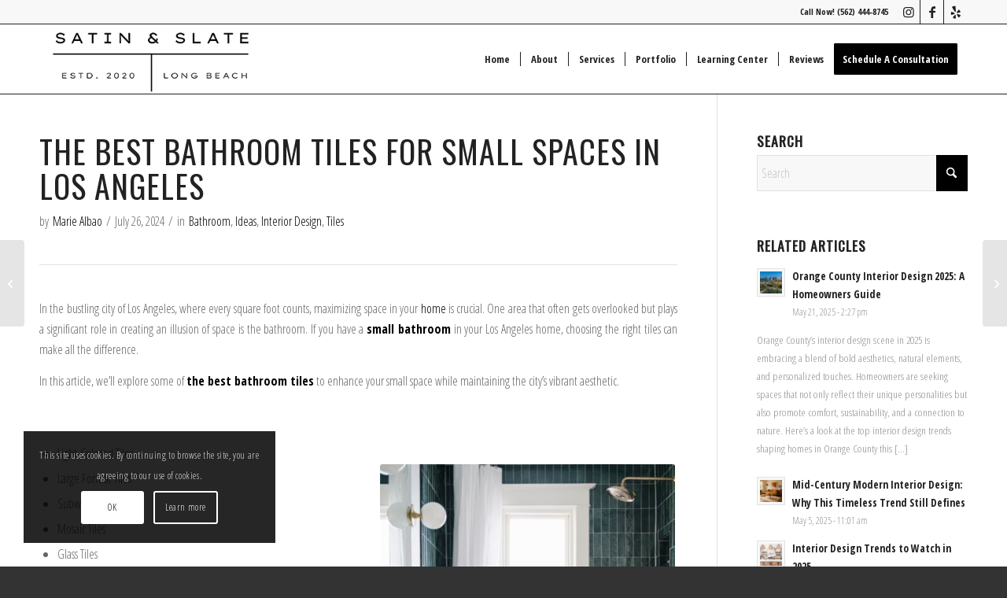

--- FILE ---
content_type: text/html; charset=UTF-8
request_url: https://www.satinandslateinteriors.com/the-best-bathroom-tiles-for-small-spaces-in-los-angeles/
body_size: 31480
content:
<!DOCTYPE html><html lang="en-US" class="html_stretched responsive av-preloader-disabled  html_header_top html_logo_left html_main_nav_header html_menu_right html_slim html_header_sticky html_header_shrinking_disabled html_header_topbar_active html_mobile_menu_tablet html_header_searchicon_disabled html_content_align_center html_header_unstick_top html_header_stretch_disabled html_elegant-blog html_av-overlay-side html_av-overlay-side-classic html_av-submenu-noclone html_entry_id_20596 av-cookies-consent-show-message-bar av-cookies-cookie-consent-enabled av-cookies-can-opt-out av-cookies-user-silent-accept avia-cookie-check-browser-settings av-no-preview av-default-lightbox html_text_menu_active av-mobile-menu-switch-default"><head><meta charset="UTF-8" /><meta name="viewport" content="width=device-width, initial-scale=1"><meta name='robots' content='index, follow, max-image-preview:large, max-snippet:-1, max-video-preview:-1' /><style>img:is([sizes="auto" i], [sizes^="auto," i]) { contain-intrinsic-size: 3000px 1500px }</style> <script type='text/javascript'>function avia_cookie_check_sessionStorage()
				{
					//	FF throws error when all cookies blocked !!
					var sessionBlocked = false;
					try
					{
						var test = sessionStorage.getItem( 'aviaCookieRefused' ) != null;
					}
					catch(e)
					{
						sessionBlocked = true;
					}

					var aviaCookieRefused = ! sessionBlocked ? sessionStorage.getItem( 'aviaCookieRefused' ) : null;

					var html = document.getElementsByTagName('html')[0];

					/**
					 * Set a class to avoid calls to sessionStorage
					 */
					if( sessionBlocked || aviaCookieRefused )
					{
						if( html.className.indexOf('av-cookies-session-refused') < 0 )
						{
							html.className += ' av-cookies-session-refused';
						}
					}

					if( sessionBlocked || aviaCookieRefused || document.cookie.match(/aviaCookieConsent/) )
					{
						if( html.className.indexOf('av-cookies-user-silent-accept') >= 0 )
						{
							 html.className = html.className.replace(/\bav-cookies-user-silent-accept\b/g, '');
						}
					}
				}

				avia_cookie_check_sessionStorage();</script> <link media="all" href="https://www.satinandslateinteriors.com/wp-content/cache/autoptimize/css/autoptimize_2591c02fabdcd0a4b63cba2340aa6f0f.css" rel="stylesheet"><title>The Best Bathroom Tiles for Small Spaces in Los Angeles</title><meta name="description" content="In this article, we will explore some of the best bathroom tiles to enhance your small space while maintaining the city&#039;s vibrant aesthetic." /><link rel="canonical" href="https://www.satinandslateinteriors.com/the-best-bathroom-tiles-for-small-spaces-in-los-angeles/" /><meta property="og:locale" content="en_US" /><meta property="og:type" content="article" /><meta property="og:title" content="The Best Bathroom Tiles for Small Spaces in Los Angeles" /><meta property="og:description" content="In this article, we will explore some of the best bathroom tiles to enhance your small space while maintaining the city&#039;s vibrant aesthetic." /><meta property="og:url" content="https://www.satinandslateinteriors.com/the-best-bathroom-tiles-for-small-spaces-in-los-angeles/" /><meta property="og:site_name" content="Satin and Slate Interior Design" /><meta property="article:publisher" content="https://m.facebook.com/satinandslateinteriors/" /><meta property="article:published_time" content="2023-09-14T13:02:46+00:00" /><meta property="article:modified_time" content="2024-07-26T10:08:34+00:00" /><meta property="og:image" content="https://www.satinandslateinteriors.com/wp-content/uploads/2023/12/43-web-or-mls-3822-Marber-Ave_43.jpg" /><meta property="og:image:width" content="2048" /><meta property="og:image:height" content="1366" /><meta property="og:image:type" content="image/jpeg" /><meta name="author" content="Marie Albao" /><meta name="twitter:card" content="summary_large_image" /><meta name="twitter:creator" content="@SatinSlate" /><meta name="twitter:site" content="@SatinSlate" /><meta name="twitter:label1" content="Written by" /><meta name="twitter:data1" content="Marie Albao" /><meta name="twitter:label2" content="Est. reading time" /><meta name="twitter:data2" content="5 minutes" /> <script type="application/ld+json" class="yoast-schema-graph">{"@context":"https://schema.org","@graph":[{"@type":"Article","@id":"https://www.satinandslateinteriors.com/the-best-bathroom-tiles-for-small-spaces-in-los-angeles/#article","isPartOf":{"@id":"https://www.satinandslateinteriors.com/the-best-bathroom-tiles-for-small-spaces-in-los-angeles/"},"author":{"name":"Marie Albao","@id":"https://www.satinandslateinteriors.com/#/schema/person/49ec98f88aff5d26e751a9e68aef5b58"},"headline":"The Best Bathroom Tiles for Small Spaces in Los Angeles","datePublished":"2023-09-14T13:02:46+00:00","dateModified":"2024-07-26T10:08:34+00:00","mainEntityOfPage":{"@id":"https://www.satinandslateinteriors.com/the-best-bathroom-tiles-for-small-spaces-in-los-angeles/"},"wordCount":11348,"publisher":{"@id":"https://www.satinandslateinteriors.com/#organization"},"image":{"@id":"https://www.satinandslateinteriors.com/the-best-bathroom-tiles-for-small-spaces-in-los-angeles/#primaryimage"},"thumbnailUrl":"https://www.satinandslateinteriors.com/wp-content/uploads/2023/12/43-web-or-mls-3822-Marber-Ave_43.jpg","keywords":["bathroom tiles","small bathroom spaces"],"articleSection":["Bathroom","Ideas","Interior Design","Tiles"],"inLanguage":"en-US"},{"@type":"WebPage","@id":"https://www.satinandslateinteriors.com/the-best-bathroom-tiles-for-small-spaces-in-los-angeles/","url":"https://www.satinandslateinteriors.com/the-best-bathroom-tiles-for-small-spaces-in-los-angeles/","name":"The Best Bathroom Tiles for Small Spaces in Los Angeles","isPartOf":{"@id":"https://www.satinandslateinteriors.com/#website"},"primaryImageOfPage":{"@id":"https://www.satinandslateinteriors.com/the-best-bathroom-tiles-for-small-spaces-in-los-angeles/#primaryimage"},"image":{"@id":"https://www.satinandslateinteriors.com/the-best-bathroom-tiles-for-small-spaces-in-los-angeles/#primaryimage"},"thumbnailUrl":"https://www.satinandslateinteriors.com/wp-content/uploads/2023/12/43-web-or-mls-3822-Marber-Ave_43.jpg","datePublished":"2023-09-14T13:02:46+00:00","dateModified":"2024-07-26T10:08:34+00:00","description":"In this article, we will explore some of the best bathroom tiles to enhance your small space while maintaining the city's vibrant aesthetic.","breadcrumb":{"@id":"https://www.satinandslateinteriors.com/the-best-bathroom-tiles-for-small-spaces-in-los-angeles/#breadcrumb"},"inLanguage":"en-US","potentialAction":[{"@type":"ReadAction","target":["https://www.satinandslateinteriors.com/the-best-bathroom-tiles-for-small-spaces-in-los-angeles/"]}]},{"@type":"ImageObject","inLanguage":"en-US","@id":"https://www.satinandslateinteriors.com/the-best-bathroom-tiles-for-small-spaces-in-los-angeles/#primaryimage","url":"https://www.satinandslateinteriors.com/wp-content/uploads/2023/12/43-web-or-mls-3822-Marber-Ave_43.jpg","contentUrl":"https://www.satinandslateinteriors.com/wp-content/uploads/2023/12/43-web-or-mls-3822-Marber-Ave_43.jpg","width":2048,"height":1366},{"@type":"BreadcrumbList","@id":"https://www.satinandslateinteriors.com/the-best-bathroom-tiles-for-small-spaces-in-los-angeles/#breadcrumb","itemListElement":[{"@type":"ListItem","position":1,"name":"Home","item":"https://www.satinandslateinteriors.com/interior-design-orange-county/"},{"@type":"ListItem","position":2,"name":"The Best Bathroom Tiles for Small Spaces in Los Angeles"}]},{"@type":"WebSite","@id":"https://www.satinandslateinteriors.com/#website","url":"https://www.satinandslateinteriors.com/","name":"Satin and Slate Interior Design","description":"Interior Designers of Long Beach, CA","publisher":{"@id":"https://www.satinandslateinteriors.com/#organization"},"alternateName":"Satin & Slate","potentialAction":[{"@type":"SearchAction","target":{"@type":"EntryPoint","urlTemplate":"https://www.satinandslateinteriors.com/?s={search_term_string}"},"query-input":{"@type":"PropertyValueSpecification","valueRequired":true,"valueName":"search_term_string"}}],"inLanguage":"en-US"},{"@type":"Organization","@id":"https://www.satinandslateinteriors.com/#organization","name":"Satin and Slate Interior Design","alternateName":"Satin & Slate","url":"https://www.satinandslateinteriors.com/","logo":{"@type":"ImageObject","inLanguage":"en-US","@id":"https://www.satinandslateinteriors.com/#/schema/logo/image/","url":"https://www.satinandslateinteriors.com/wp-content/uploads/2025/10/satin-and-slate-interior-design-logo.png","contentUrl":"https://www.satinandslateinteriors.com/wp-content/uploads/2025/10/satin-and-slate-interior-design-logo.png","width":367,"height":114,"caption":"Satin and Slate Interior Design"},"image":{"@id":"https://www.satinandslateinteriors.com/#/schema/logo/image/"},"sameAs":["https://m.facebook.com/satinandslateinteriors/","https://x.com/SatinSlate","https://www.instagram.com/satinandslate/","https://www.pinterest.com/satinandslateinteriors/"]},{"@type":"Person","@id":"https://www.satinandslateinteriors.com/#/schema/person/49ec98f88aff5d26e751a9e68aef5b58","name":"Marie Albao","image":{"@type":"ImageObject","inLanguage":"en-US","@id":"https://www.satinandslateinteriors.com/#/schema/person/image/","url":"https://secure.gravatar.com/avatar/d3f472e074e0b68fa744aa09f7a6458316fc0cb07c986be1470e368cd4db71bc?s=96&d=mm&r=g","contentUrl":"https://secure.gravatar.com/avatar/d3f472e074e0b68fa744aa09f7a6458316fc0cb07c986be1470e368cd4db71bc?s=96&d=mm&r=g","caption":"Marie Albao"},"sameAs":["http://satinadslateinteriors.com"],"url":"https://www.satinandslateinteriors.com/author/marie/"}]}</script>    <script type='text/javascript'>(function() {

					/*	check if webfonts are disabled by user setting via cookie - or user must opt in.	*/
					var html = document.getElementsByTagName('html')[0];
					var cookie_check = html.className.indexOf('av-cookies-needs-opt-in') >= 0 || html.className.indexOf('av-cookies-can-opt-out') >= 0;
					var allow_continue = true;
					var silent_accept_cookie = html.className.indexOf('av-cookies-user-silent-accept') >= 0;

					if( cookie_check && ! silent_accept_cookie )
					{
						if( ! document.cookie.match(/aviaCookieConsent/) || html.className.indexOf('av-cookies-session-refused') >= 0 )
						{
							allow_continue = false;
						}
						else
						{
							if( ! document.cookie.match(/aviaPrivacyRefuseCookiesHideBar/) )
							{
								allow_continue = false;
							}
							else if( ! document.cookie.match(/aviaPrivacyEssentialCookiesEnabled/) )
							{
								allow_continue = false;
							}
							else if( document.cookie.match(/aviaPrivacyGoogleWebfontsDisabled/) )
							{
								allow_continue = false;
							}
						}
					}

					if( allow_continue )
					{
						var f = document.createElement('link');

						f.type 	= 'text/css';
						f.rel 	= 'stylesheet';
						f.href 	= 'https://fonts.googleapis.com/css?family=Oswald%7COpen+Sans+Condensed:300,700&display=swap';
						f.id 	= 'avia-google-webfont';

						document.getElementsByTagName('head')[0].appendChild(f);
					}
				})();</script> <style id='global-styles-inline-css' type='text/css'>:root{--wp--preset--aspect-ratio--square: 1;--wp--preset--aspect-ratio--4-3: 4/3;--wp--preset--aspect-ratio--3-4: 3/4;--wp--preset--aspect-ratio--3-2: 3/2;--wp--preset--aspect-ratio--2-3: 2/3;--wp--preset--aspect-ratio--16-9: 16/9;--wp--preset--aspect-ratio--9-16: 9/16;--wp--preset--color--black: #000000;--wp--preset--color--cyan-bluish-gray: #abb8c3;--wp--preset--color--white: #ffffff;--wp--preset--color--pale-pink: #f78da7;--wp--preset--color--vivid-red: #cf2e2e;--wp--preset--color--luminous-vivid-orange: #ff6900;--wp--preset--color--luminous-vivid-amber: #fcb900;--wp--preset--color--light-green-cyan: #7bdcb5;--wp--preset--color--vivid-green-cyan: #00d084;--wp--preset--color--pale-cyan-blue: #8ed1fc;--wp--preset--color--vivid-cyan-blue: #0693e3;--wp--preset--color--vivid-purple: #9b51e0;--wp--preset--color--metallic-red: #b02b2c;--wp--preset--color--maximum-yellow-red: #edae44;--wp--preset--color--yellow-sun: #eeee22;--wp--preset--color--palm-leaf: #83a846;--wp--preset--color--aero: #7bb0e7;--wp--preset--color--old-lavender: #745f7e;--wp--preset--color--steel-teal: #5f8789;--wp--preset--color--raspberry-pink: #d65799;--wp--preset--color--medium-turquoise: #4ecac2;--wp--preset--gradient--vivid-cyan-blue-to-vivid-purple: linear-gradient(135deg,rgba(6,147,227,1) 0%,rgb(155,81,224) 100%);--wp--preset--gradient--light-green-cyan-to-vivid-green-cyan: linear-gradient(135deg,rgb(122,220,180) 0%,rgb(0,208,130) 100%);--wp--preset--gradient--luminous-vivid-amber-to-luminous-vivid-orange: linear-gradient(135deg,rgba(252,185,0,1) 0%,rgba(255,105,0,1) 100%);--wp--preset--gradient--luminous-vivid-orange-to-vivid-red: linear-gradient(135deg,rgba(255,105,0,1) 0%,rgb(207,46,46) 100%);--wp--preset--gradient--very-light-gray-to-cyan-bluish-gray: linear-gradient(135deg,rgb(238,238,238) 0%,rgb(169,184,195) 100%);--wp--preset--gradient--cool-to-warm-spectrum: linear-gradient(135deg,rgb(74,234,220) 0%,rgb(151,120,209) 20%,rgb(207,42,186) 40%,rgb(238,44,130) 60%,rgb(251,105,98) 80%,rgb(254,248,76) 100%);--wp--preset--gradient--blush-light-purple: linear-gradient(135deg,rgb(255,206,236) 0%,rgb(152,150,240) 100%);--wp--preset--gradient--blush-bordeaux: linear-gradient(135deg,rgb(254,205,165) 0%,rgb(254,45,45) 50%,rgb(107,0,62) 100%);--wp--preset--gradient--luminous-dusk: linear-gradient(135deg,rgb(255,203,112) 0%,rgb(199,81,192) 50%,rgb(65,88,208) 100%);--wp--preset--gradient--pale-ocean: linear-gradient(135deg,rgb(255,245,203) 0%,rgb(182,227,212) 50%,rgb(51,167,181) 100%);--wp--preset--gradient--electric-grass: linear-gradient(135deg,rgb(202,248,128) 0%,rgb(113,206,126) 100%);--wp--preset--gradient--midnight: linear-gradient(135deg,rgb(2,3,129) 0%,rgb(40,116,252) 100%);--wp--preset--font-size--small: 1rem;--wp--preset--font-size--medium: 1.125rem;--wp--preset--font-size--large: 1.75rem;--wp--preset--font-size--x-large: clamp(1.75rem, 3vw, 2.25rem);--wp--preset--spacing--20: 0.44rem;--wp--preset--spacing--30: 0.67rem;--wp--preset--spacing--40: 1rem;--wp--preset--spacing--50: 1.5rem;--wp--preset--spacing--60: 2.25rem;--wp--preset--spacing--70: 3.38rem;--wp--preset--spacing--80: 5.06rem;--wp--preset--shadow--natural: 6px 6px 9px rgba(0, 0, 0, 0.2);--wp--preset--shadow--deep: 12px 12px 50px rgba(0, 0, 0, 0.4);--wp--preset--shadow--sharp: 6px 6px 0px rgba(0, 0, 0, 0.2);--wp--preset--shadow--outlined: 6px 6px 0px -3px rgba(255, 255, 255, 1), 6px 6px rgba(0, 0, 0, 1);--wp--preset--shadow--crisp: 6px 6px 0px rgba(0, 0, 0, 1);}:root { --wp--style--global--content-size: 800px;--wp--style--global--wide-size: 1130px; }:where(body) { margin: 0; }.wp-site-blocks > .alignleft { float: left; margin-right: 2em; }.wp-site-blocks > .alignright { float: right; margin-left: 2em; }.wp-site-blocks > .aligncenter { justify-content: center; margin-left: auto; margin-right: auto; }:where(.is-layout-flex){gap: 0.5em;}:where(.is-layout-grid){gap: 0.5em;}.is-layout-flow > .alignleft{float: left;margin-inline-start: 0;margin-inline-end: 2em;}.is-layout-flow > .alignright{float: right;margin-inline-start: 2em;margin-inline-end: 0;}.is-layout-flow > .aligncenter{margin-left: auto !important;margin-right: auto !important;}.is-layout-constrained > .alignleft{float: left;margin-inline-start: 0;margin-inline-end: 2em;}.is-layout-constrained > .alignright{float: right;margin-inline-start: 2em;margin-inline-end: 0;}.is-layout-constrained > .aligncenter{margin-left: auto !important;margin-right: auto !important;}.is-layout-constrained > :where(:not(.alignleft):not(.alignright):not(.alignfull)){max-width: var(--wp--style--global--content-size);margin-left: auto !important;margin-right: auto !important;}.is-layout-constrained > .alignwide{max-width: var(--wp--style--global--wide-size);}body .is-layout-flex{display: flex;}.is-layout-flex{flex-wrap: wrap;align-items: center;}.is-layout-flex > :is(*, div){margin: 0;}body .is-layout-grid{display: grid;}.is-layout-grid > :is(*, div){margin: 0;}body{padding-top: 0px;padding-right: 0px;padding-bottom: 0px;padding-left: 0px;}a:where(:not(.wp-element-button)){text-decoration: underline;}:root :where(.wp-element-button, .wp-block-button__link){background-color: #32373c;border-width: 0;color: #fff;font-family: inherit;font-size: inherit;line-height: inherit;padding: calc(0.667em + 2px) calc(1.333em + 2px);text-decoration: none;}.has-black-color{color: var(--wp--preset--color--black) !important;}.has-cyan-bluish-gray-color{color: var(--wp--preset--color--cyan-bluish-gray) !important;}.has-white-color{color: var(--wp--preset--color--white) !important;}.has-pale-pink-color{color: var(--wp--preset--color--pale-pink) !important;}.has-vivid-red-color{color: var(--wp--preset--color--vivid-red) !important;}.has-luminous-vivid-orange-color{color: var(--wp--preset--color--luminous-vivid-orange) !important;}.has-luminous-vivid-amber-color{color: var(--wp--preset--color--luminous-vivid-amber) !important;}.has-light-green-cyan-color{color: var(--wp--preset--color--light-green-cyan) !important;}.has-vivid-green-cyan-color{color: var(--wp--preset--color--vivid-green-cyan) !important;}.has-pale-cyan-blue-color{color: var(--wp--preset--color--pale-cyan-blue) !important;}.has-vivid-cyan-blue-color{color: var(--wp--preset--color--vivid-cyan-blue) !important;}.has-vivid-purple-color{color: var(--wp--preset--color--vivid-purple) !important;}.has-metallic-red-color{color: var(--wp--preset--color--metallic-red) !important;}.has-maximum-yellow-red-color{color: var(--wp--preset--color--maximum-yellow-red) !important;}.has-yellow-sun-color{color: var(--wp--preset--color--yellow-sun) !important;}.has-palm-leaf-color{color: var(--wp--preset--color--palm-leaf) !important;}.has-aero-color{color: var(--wp--preset--color--aero) !important;}.has-old-lavender-color{color: var(--wp--preset--color--old-lavender) !important;}.has-steel-teal-color{color: var(--wp--preset--color--steel-teal) !important;}.has-raspberry-pink-color{color: var(--wp--preset--color--raspberry-pink) !important;}.has-medium-turquoise-color{color: var(--wp--preset--color--medium-turquoise) !important;}.has-black-background-color{background-color: var(--wp--preset--color--black) !important;}.has-cyan-bluish-gray-background-color{background-color: var(--wp--preset--color--cyan-bluish-gray) !important;}.has-white-background-color{background-color: var(--wp--preset--color--white) !important;}.has-pale-pink-background-color{background-color: var(--wp--preset--color--pale-pink) !important;}.has-vivid-red-background-color{background-color: var(--wp--preset--color--vivid-red) !important;}.has-luminous-vivid-orange-background-color{background-color: var(--wp--preset--color--luminous-vivid-orange) !important;}.has-luminous-vivid-amber-background-color{background-color: var(--wp--preset--color--luminous-vivid-amber) !important;}.has-light-green-cyan-background-color{background-color: var(--wp--preset--color--light-green-cyan) !important;}.has-vivid-green-cyan-background-color{background-color: var(--wp--preset--color--vivid-green-cyan) !important;}.has-pale-cyan-blue-background-color{background-color: var(--wp--preset--color--pale-cyan-blue) !important;}.has-vivid-cyan-blue-background-color{background-color: var(--wp--preset--color--vivid-cyan-blue) !important;}.has-vivid-purple-background-color{background-color: var(--wp--preset--color--vivid-purple) !important;}.has-metallic-red-background-color{background-color: var(--wp--preset--color--metallic-red) !important;}.has-maximum-yellow-red-background-color{background-color: var(--wp--preset--color--maximum-yellow-red) !important;}.has-yellow-sun-background-color{background-color: var(--wp--preset--color--yellow-sun) !important;}.has-palm-leaf-background-color{background-color: var(--wp--preset--color--palm-leaf) !important;}.has-aero-background-color{background-color: var(--wp--preset--color--aero) !important;}.has-old-lavender-background-color{background-color: var(--wp--preset--color--old-lavender) !important;}.has-steel-teal-background-color{background-color: var(--wp--preset--color--steel-teal) !important;}.has-raspberry-pink-background-color{background-color: var(--wp--preset--color--raspberry-pink) !important;}.has-medium-turquoise-background-color{background-color: var(--wp--preset--color--medium-turquoise) !important;}.has-black-border-color{border-color: var(--wp--preset--color--black) !important;}.has-cyan-bluish-gray-border-color{border-color: var(--wp--preset--color--cyan-bluish-gray) !important;}.has-white-border-color{border-color: var(--wp--preset--color--white) !important;}.has-pale-pink-border-color{border-color: var(--wp--preset--color--pale-pink) !important;}.has-vivid-red-border-color{border-color: var(--wp--preset--color--vivid-red) !important;}.has-luminous-vivid-orange-border-color{border-color: var(--wp--preset--color--luminous-vivid-orange) !important;}.has-luminous-vivid-amber-border-color{border-color: var(--wp--preset--color--luminous-vivid-amber) !important;}.has-light-green-cyan-border-color{border-color: var(--wp--preset--color--light-green-cyan) !important;}.has-vivid-green-cyan-border-color{border-color: var(--wp--preset--color--vivid-green-cyan) !important;}.has-pale-cyan-blue-border-color{border-color: var(--wp--preset--color--pale-cyan-blue) !important;}.has-vivid-cyan-blue-border-color{border-color: var(--wp--preset--color--vivid-cyan-blue) !important;}.has-vivid-purple-border-color{border-color: var(--wp--preset--color--vivid-purple) !important;}.has-metallic-red-border-color{border-color: var(--wp--preset--color--metallic-red) !important;}.has-maximum-yellow-red-border-color{border-color: var(--wp--preset--color--maximum-yellow-red) !important;}.has-yellow-sun-border-color{border-color: var(--wp--preset--color--yellow-sun) !important;}.has-palm-leaf-border-color{border-color: var(--wp--preset--color--palm-leaf) !important;}.has-aero-border-color{border-color: var(--wp--preset--color--aero) !important;}.has-old-lavender-border-color{border-color: var(--wp--preset--color--old-lavender) !important;}.has-steel-teal-border-color{border-color: var(--wp--preset--color--steel-teal) !important;}.has-raspberry-pink-border-color{border-color: var(--wp--preset--color--raspberry-pink) !important;}.has-medium-turquoise-border-color{border-color: var(--wp--preset--color--medium-turquoise) !important;}.has-vivid-cyan-blue-to-vivid-purple-gradient-background{background: var(--wp--preset--gradient--vivid-cyan-blue-to-vivid-purple) !important;}.has-light-green-cyan-to-vivid-green-cyan-gradient-background{background: var(--wp--preset--gradient--light-green-cyan-to-vivid-green-cyan) !important;}.has-luminous-vivid-amber-to-luminous-vivid-orange-gradient-background{background: var(--wp--preset--gradient--luminous-vivid-amber-to-luminous-vivid-orange) !important;}.has-luminous-vivid-orange-to-vivid-red-gradient-background{background: var(--wp--preset--gradient--luminous-vivid-orange-to-vivid-red) !important;}.has-very-light-gray-to-cyan-bluish-gray-gradient-background{background: var(--wp--preset--gradient--very-light-gray-to-cyan-bluish-gray) !important;}.has-cool-to-warm-spectrum-gradient-background{background: var(--wp--preset--gradient--cool-to-warm-spectrum) !important;}.has-blush-light-purple-gradient-background{background: var(--wp--preset--gradient--blush-light-purple) !important;}.has-blush-bordeaux-gradient-background{background: var(--wp--preset--gradient--blush-bordeaux) !important;}.has-luminous-dusk-gradient-background{background: var(--wp--preset--gradient--luminous-dusk) !important;}.has-pale-ocean-gradient-background{background: var(--wp--preset--gradient--pale-ocean) !important;}.has-electric-grass-gradient-background{background: var(--wp--preset--gradient--electric-grass) !important;}.has-midnight-gradient-background{background: var(--wp--preset--gradient--midnight) !important;}.has-small-font-size{font-size: var(--wp--preset--font-size--small) !important;}.has-medium-font-size{font-size: var(--wp--preset--font-size--medium) !important;}.has-large-font-size{font-size: var(--wp--preset--font-size--large) !important;}.has-x-large-font-size{font-size: var(--wp--preset--font-size--x-large) !important;}
:where(.wp-block-post-template.is-layout-flex){gap: 1.25em;}:where(.wp-block-post-template.is-layout-grid){gap: 1.25em;}
:where(.wp-block-columns.is-layout-flex){gap: 2em;}:where(.wp-block-columns.is-layout-grid){gap: 2em;}
:root :where(.wp-block-pullquote){font-size: 1.5em;line-height: 1.6;}</style><link rel='stylesheet' id='avia-merged-styles-css' href='https://www.satinandslateinteriors.com/wp-content/cache/autoptimize/css/autoptimize_single_4b86f74886d35d81e76344df994f59e7.css' type='text/css' media='all' /><link rel='stylesheet' id='avia-single-post-20596-css' href='https://www.satinandslateinteriors.com/wp-content/cache/autoptimize/css/autoptimize_single_b2daa53abae5277597815000502050ec.css?ver=ver-1761212888' type='text/css' media='all' /> <script type="text/javascript" src="https://www.satinandslateinteriors.com/wp-includes/js/jquery/jquery.min.js" id="jquery-core-js"></script>  <script>(function(h,o,t,j,a,r){
        h.hj=h.hj||function(){(h.hj.q=h.hj.q||[]).push(arguments)};
        h._hjSettings={hjid:2619687,hjsv:6};
        a=o.getElementsByTagName('head')[0];
        r=o.createElement('script');r.async=1;
        r.src=t+h._hjSettings.hjid+j+h._hjSettings.hjsv;
        a.appendChild(r);
    })(window,document,'https://static.hotjar.com/c/hotjar-','.js?sv=');</script> <script type="text/javascript">(function(c,l,a,r,i,t,y){
        c[a]=c[a]||function(){(c[a].q=c[a].q||[]).push(arguments)};
        t=l.createElement(r);t.async=1;t.src="https://www.clarity.ms/tag/"+i;
        y=l.getElementsByTagName(r)[0];y.parentNode.insertBefore(t,y);
    })(window, document, "clarity", "script", "ggg6xo57nq");</script> <meta name="google-site-verification" content="Qqo8UzZp9kgcH-vAZOeN9MFU3Ppse0HubOZ-p8CQc-I" /><link rel="icon" href="https://www.satinandslateinteriors.com/wp-content/uploads/2025/10/satin-and-slate-interior-design-icon.png" type="image/png"> <!--[if lt IE 9]><script src="https://www.satinandslateinteriors.com/wp-content/themes/enfold/js/html5shiv.js"></script><![endif]--><link rel="profile" href="https://gmpg.org/xfn/11" /><link rel="alternate" type="application/rss+xml" title="Satin and Slate Interior Design RSS2 Feed" href="https://www.satinandslateinteriors.com/feed/" /><link rel="pingback" href="https://www.satinandslateinteriors.com/xmlrpc.php" />  <script type="text/javascript">'use strict';var avia_is_mobile=!1;if(/Android|webOS|iPhone|iPad|iPod|BlackBerry|IEMobile|Opera Mini/i.test(navigator.userAgent)&&'ontouchstart' in document.documentElement){avia_is_mobile=!0;document.documentElement.className+=' avia_mobile '}
else{document.documentElement.className+=' avia_desktop '};document.documentElement.className+=' js_active ';(function(){var e=['-webkit-','-moz-','-ms-',''],n='',o=!1,a=!1;for(var t in e){if(e[t]+'transform' in document.documentElement.style){o=!0;n=e[t]+'transform'};if(e[t]+'perspective' in document.documentElement.style){a=!0}};if(o){document.documentElement.className+=' avia_transform '};if(a){document.documentElement.className+=' avia_transform3d '};if(typeof document.getElementsByClassName=='function'&&typeof document.documentElement.getBoundingClientRect=='function'&&avia_is_mobile==!1){if(n&&window.innerHeight>0){setTimeout(function(){var e=0,o={},a=0,t=document.getElementsByClassName('av-parallax'),i=window.pageYOffset||document.documentElement.scrollTop;for(e=0;e<t.length;e++){t[e].style.top='0px';o=t[e].getBoundingClientRect();a=Math.ceil((window.innerHeight+i-o.top)*0.3);t[e].style[n]='translate(0px, '+a+'px)';t[e].style.top='auto';t[e].className+=' enabled-parallax '}},50)}}})();</script><link rel="icon" href="https://www.satinandslateinteriors.com/wp-content/uploads/2025/10/cropped-satin-and-slate-interior-design-icon-32x32.png" sizes="32x32" /><link rel="icon" href="https://www.satinandslateinteriors.com/wp-content/uploads/2025/10/cropped-satin-and-slate-interior-design-icon-192x192.png" sizes="192x192" /><link rel="apple-touch-icon" href="https://www.satinandslateinteriors.com/wp-content/uploads/2025/10/cropped-satin-and-slate-interior-design-icon-180x180.png" /><meta name="msapplication-TileImage" content="https://www.satinandslateinteriors.com/wp-content/uploads/2025/10/cropped-satin-and-slate-interior-design-icon-270x270.png" /><style type="text/css">@font-face {font-family: 'entypo-fontello-enfold'; font-weight: normal; font-style: normal; font-display: swap;
		src: url('https://www.satinandslateinteriors.com/wp-content/themes/enfold/config-templatebuilder/avia-template-builder/assets/fonts/entypo-fontello-enfold/entypo-fontello-enfold.woff2') format('woff2'),
		url('https://www.satinandslateinteriors.com/wp-content/themes/enfold/config-templatebuilder/avia-template-builder/assets/fonts/entypo-fontello-enfold/entypo-fontello-enfold.woff') format('woff'),
		url('https://www.satinandslateinteriors.com/wp-content/themes/enfold/config-templatebuilder/avia-template-builder/assets/fonts/entypo-fontello-enfold/entypo-fontello-enfold.ttf') format('truetype'),
		url('https://www.satinandslateinteriors.com/wp-content/themes/enfold/config-templatebuilder/avia-template-builder/assets/fonts/entypo-fontello-enfold/entypo-fontello-enfold.svg#entypo-fontello-enfold') format('svg'),
		url('https://www.satinandslateinteriors.com/wp-content/themes/enfold/config-templatebuilder/avia-template-builder/assets/fonts/entypo-fontello-enfold/entypo-fontello-enfold.eot'),
		url('https://www.satinandslateinteriors.com/wp-content/themes/enfold/config-templatebuilder/avia-template-builder/assets/fonts/entypo-fontello-enfold/entypo-fontello-enfold.eot?#iefix') format('embedded-opentype');
		}

		#top .avia-font-entypo-fontello-enfold, body .avia-font-entypo-fontello-enfold, html body [data-av_iconfont='entypo-fontello-enfold']:before{ font-family: 'entypo-fontello-enfold'; }
		
		@font-face {font-family: 'entypo-fontello'; font-weight: normal; font-style: normal; font-display: swap;
		src: url('https://www.satinandslateinteriors.com/wp-content/themes/enfold/config-templatebuilder/avia-template-builder/assets/fonts/entypo-fontello/entypo-fontello.woff2') format('woff2'),
		url('https://www.satinandslateinteriors.com/wp-content/themes/enfold/config-templatebuilder/avia-template-builder/assets/fonts/entypo-fontello/entypo-fontello.woff') format('woff'),
		url('https://www.satinandslateinteriors.com/wp-content/themes/enfold/config-templatebuilder/avia-template-builder/assets/fonts/entypo-fontello/entypo-fontello.ttf') format('truetype'),
		url('https://www.satinandslateinteriors.com/wp-content/themes/enfold/config-templatebuilder/avia-template-builder/assets/fonts/entypo-fontello/entypo-fontello.svg#entypo-fontello') format('svg'),
		url('https://www.satinandslateinteriors.com/wp-content/themes/enfold/config-templatebuilder/avia-template-builder/assets/fonts/entypo-fontello/entypo-fontello.eot'),
		url('https://www.satinandslateinteriors.com/wp-content/themes/enfold/config-templatebuilder/avia-template-builder/assets/fonts/entypo-fontello/entypo-fontello.eot?#iefix') format('embedded-opentype');
		}

		#top .avia-font-entypo-fontello, body .avia-font-entypo-fontello, html body [data-av_iconfont='entypo-fontello']:before{ font-family: 'entypo-fontello'; }
		
		@font-face {font-family: 'fontello'; font-weight: normal; font-style: normal; font-display: swap;
		src: url('https://www.satinandslateinteriors.com/wp-content/uploads/avia_fonts/fontello/fontello.woff2') format('woff2'),
		url('https://www.satinandslateinteriors.com/wp-content/uploads/avia_fonts/fontello/fontello.woff') format('woff'),
		url('https://www.satinandslateinteriors.com/wp-content/uploads/avia_fonts/fontello/fontello.ttf') format('truetype'),
		url('https://www.satinandslateinteriors.com/wp-content/uploads/avia_fonts/fontello/fontello.svg#fontello') format('svg'),
		url('https://www.satinandslateinteriors.com/wp-content/uploads/avia_fonts/fontello/fontello.eot'),
		url('https://www.satinandslateinteriors.com/wp-content/uploads/avia_fonts/fontello/fontello.eot?#iefix') format('embedded-opentype');
		}

		#top .avia-font-fontello, body .avia-font-fontello, html body [data-av_iconfont='fontello']:before{ font-family: 'fontello'; }</style><noscript><style id="rocket-lazyload-nojs-css">.rll-youtube-player, [data-lazy-src]{display:none !important;}</style></noscript></head><body id="top" class="wp-singular post-template-default single single-post postid-20596 single-format-standard wp-theme-enfold wp-child-theme-SatinandSlate stretched rtl_columns av-curtain-numeric oswald open_sans_condensed  post-type-post category-bathroom-2 category-ideas category-interior-design-long-beach category-tiles post_tag-bathroom-tiles post_tag-small-bathroom-spaces avia-responsive-images-support av-recaptcha-enabled av-google-badge-hide" itemscope="itemscope" itemtype="https://schema.org/WebPage" ><div id='wrap_all'><header id='header' class='all_colors header_color light_bg_color  av_header_top av_logo_left av_main_nav_header av_menu_right av_slim av_header_sticky av_header_shrinking_disabled av_header_stretch_disabled av_mobile_menu_tablet av_header_searchicon_disabled av_header_unstick_top av_seperator_small_border av_bottom_nav_disabled ' aria-label="Header" data-av_shrink_factor='50' role="banner" itemscope="itemscope" itemtype="https://schema.org/WPHeader" ><div id='header_meta' class='container_wrap container_wrap_meta  av_icon_active_right av_extra_header_active av_phone_active_right av_entry_id_20596'><div class='container'><ul class='noLightbox social_bookmarks icon_count_3'><li class='social_bookmarks_instagram av-social-link-instagram social_icon_1 avia_social_iconfont'><a  target="_blank" aria-label="Link to Instagram" href='http://www.instagram.com/satinandslate' data-av_icon='' data-av_iconfont='entypo-fontello' title="Link to Instagram" desc="Link to Instagram" title='Link to Instagram'><span class='avia_hidden_link_text'>Link to Instagram</span></a></li><li class='social_bookmarks_facebook av-social-link-facebook social_icon_2 avia_social_iconfont'><a  target="_blank" aria-label="Link to Facebook" href='https://www.facebook.com/satinandslateinteriors/' data-av_icon='' data-av_iconfont='entypo-fontello' title="Link to Facebook" desc="Link to Facebook" title='Link to Facebook'><span class='avia_hidden_link_text'>Link to Facebook</span></a></li><li class='social_bookmarks_yelp av-social-link-yelp social_icon_3 avia_social_iconfont'><a  target="_blank" aria-label="Link to Yelp" href='https://www.yelp.com/biz/satin-and-slate-long-beach?osq=satin+and+slate' data-av_icon='' data-av_iconfont='entypo-fontello' title="Link to Yelp" desc="Link to Yelp" title='Link to Yelp'><span class='avia_hidden_link_text'>Link to Yelp</span></a></li></ul><div class='phone-info '><div>Call Now! (562) 444-8745</div></div></div></div><div  id='header_main' class='container_wrap container_wrap_logo'><div class='container av-logo-container'><div class='inner-container'><span class='logo avia-standard-logo'><a href='https://www.satinandslateinteriors.com/' class='' aria-label='satin-and-slate-interior-design-logo' title='satin-and-slate-interior-design-logo'><img src="data:image/svg+xml,%3Csvg%20xmlns='http://www.w3.org/2000/svg'%20viewBox='0%200%20300%20100'%3E%3C/svg%3E" height="100" width="300" alt='Satin and Slate Interior Design' title='satin-and-slate-interior-design-logo' data-lazy-src="https://www.satinandslateinteriors.com/wp-content/uploads/2025/10/satin-and-slate-interior-design-logo.png" /><noscript><img src="https://www.satinandslateinteriors.com/wp-content/uploads/2025/10/satin-and-slate-interior-design-logo.png" height="100" width="300" alt='Satin and Slate Interior Design' title='satin-and-slate-interior-design-logo' /></noscript></a></span><nav class='main_menu' data-selectname='Select a page'  role="navigation" itemscope="itemscope" itemtype="https://schema.org/SiteNavigationElement" ><div class="avia-menu av-main-nav-wrap"><ul role="menu" class="menu av-main-nav" id="avia-menu"><li role="menuitem" id="menu-item-2840" class="menu-item menu-item-type-custom menu-item-object-custom menu-item-home menu-item-top-level menu-item-top-level-1"><a href="https://www.satinandslateinteriors.com/" itemprop="url" tabindex="0"><span class="avia-bullet"></span><span class="avia-menu-text">Home</span><span class="avia-menu-fx"><span class="avia-arrow-wrap"><span class="avia-arrow"></span></span></span></a></li><li role="menuitem" id="menu-item-3864" class="menu-item menu-item-type-custom menu-item-object-custom menu-item-has-children menu-item-top-level menu-item-top-level-2"><a href="#" itemprop="url" tabindex="0"><span class="avia-bullet"></span><span class="avia-menu-text">About</span><span class="avia-menu-fx"><span class="avia-arrow-wrap"><span class="avia-arrow"></span></span></span></a><ul class="sub-menu"><li role="menuitem" id="menu-item-64" class="menu-item menu-item-type-post_type menu-item-object-page"><a href="https://www.satinandslateinteriors.com/about/" itemprop="url" tabindex="0"><span class="avia-bullet"></span><span class="avia-menu-text">Our Company</span></a></li><li role="menuitem" id="menu-item-866" class="menu-item menu-item-type-post_type menu-item-object-page"><a href="https://www.satinandslateinteriors.com/about/interior-designers/" itemprop="url" tabindex="0"><span class="avia-bullet"></span><span class="avia-menu-text">Our Designers</span></a></li><li role="menuitem" id="menu-item-5909" class="menu-item menu-item-type-post_type menu-item-object-page"><a href="https://www.satinandslateinteriors.com/about/our-design-process/" itemprop="url" tabindex="0"><span class="avia-bullet"></span><span class="avia-menu-text">Our Design Process</span></a></li></ul></li><li role="menuitem" id="menu-item-3863" class="menu-item menu-item-type-custom menu-item-object-custom menu-item-has-children menu-item-mega-parent  menu-item-top-level menu-item-top-level-3"><a href="#" itemprop="url" tabindex="0"><span class="avia-bullet"></span><span class="avia-menu-text">Services</span><span class="avia-menu-fx"><span class="avia-arrow-wrap"><span class="avia-arrow"></span></span></span></a><div class='avia_mega_div avia_mega3 nine units'><ul class="sub-menu"><li role="menuitem" id="menu-item-1119" class="menu-item menu-item-type-post_type menu-item-object-page menu-item-has-children avia_mega_menu_columns_3 three units  avia_mega_menu_columns_first"><span class='mega_menu_title heading-color av-special-font'><a href='https://www.satinandslateinteriors.com/services/commercial-interior-design/'>For Businesses</a></span><ul class="sub-menu"><li role="menuitem" id="menu-item-10871" class="menu-item menu-item-type-post_type menu-item-object-page"><a href="https://www.satinandslateinteriors.com/services/commercial-interior-design/" itemprop="url" tabindex="0"><span class="avia-bullet"></span><span class="avia-menu-text">Retail Store Remodeling Designs</span></a></li><li role="menuitem" id="menu-item-10872" class="menu-item menu-item-type-post_type menu-item-object-page"><a href="https://www.satinandslateinteriors.com/services/commercial-interior-design/office-design/" itemprop="url" tabindex="0"><span class="avia-bullet"></span><span class="avia-menu-text">Office Remodeling Designs</span></a></li><li role="menuitem" id="menu-item-10873" class="menu-item menu-item-type-post_type menu-item-object-page"><a href="https://www.satinandslateinteriors.com/services/commercial-interior-design/" itemprop="url" tabindex="0"><span class="avia-bullet"></span><span class="avia-menu-text">Multi-Unit Remodeling Designs</span></a></li><li role="menuitem" id="menu-item-10879" class="menu-item menu-item-type-post_type menu-item-object-page"><a href="https://www.satinandslateinteriors.com/services/commercial-interior-design/" itemprop="url" tabindex="0"><span class="avia-bullet"></span><span class="avia-menu-text">Tenant Improvements</span></a></li></ul></li><li role="menuitem" id="menu-item-3862" class="menu-item menu-item-type-post_type menu-item-object-page menu-item-has-children avia_mega_menu_columns_3 three units "><span class='mega_menu_title heading-color av-special-font'><a href='https://www.satinandslateinteriors.com/services/contractor-services/'>For Contractors</a></span><ul class="sub-menu"><li role="menuitem" id="menu-item-10874" class="menu-item menu-item-type-post_type menu-item-object-page"><a href="https://www.satinandslateinteriors.com/services/contractor-services/" itemprop="url" tabindex="0"><span class="avia-bullet"></span><span class="avia-menu-text">Construction Drawings</span></a></li><li role="menuitem" id="menu-item-10875" class="menu-item menu-item-type-post_type menu-item-object-page"><a href="https://www.satinandslateinteriors.com/services/contractor-services/" itemprop="url" tabindex="0"><span class="avia-bullet"></span><span class="avia-menu-text">3D Renderings</span></a></li><li role="menuitem" id="menu-item-10880" class="menu-item menu-item-type-post_type menu-item-object-page"><a href="https://www.satinandslateinteriors.com/services/contractor-services/" itemprop="url" tabindex="0"><span class="avia-bullet"></span><span class="avia-menu-text">Design &#038; Material Management</span></a></li><li role="menuitem" id="menu-item-10881" class="menu-item menu-item-type-post_type menu-item-object-page"><a href="https://www.satinandslateinteriors.com/services/contractor-services/" itemprop="url" tabindex="0"><span class="avia-bullet"></span><span class="avia-menu-text">Hard Materials &#038; Hardware Selection</span></a></li></ul></li><li role="menuitem" id="menu-item-1768" class="menu-item menu-item-type-post_type menu-item-object-page menu-item-has-children avia_mega_menu_columns_3 three units avia_mega_menu_columns_last"><span class='mega_menu_title heading-color av-special-font'><a href='https://www.satinandslateinteriors.com/residential-interior-design/'>For Homeowners</a></span><ul class="sub-menu"><li role="menuitem" id="menu-item-10876" class="menu-item menu-item-type-post_type menu-item-object-page"><a href="https://www.satinandslateinteriors.com/whole-home-renovation/" itemprop="url" tabindex="0"><span class="avia-bullet"></span><span class="avia-menu-text">Whole Home Renovation</span></a></li><li role="menuitem" id="menu-item-10878" class="menu-item menu-item-type-post_type menu-item-object-page"><a href="https://www.satinandslateinteriors.com/room-additions/" itemprop="url" tabindex="0"><span class="avia-bullet"></span><span class="avia-menu-text">Room Additions</span></a></li><li role="menuitem" id="menu-item-10882" class="menu-item menu-item-type-post_type menu-item-object-page"><a href="https://www.satinandslateinteriors.com/residential-interior-design/" itemprop="url" tabindex="0"><span class="avia-bullet"></span><span class="avia-menu-text">Kitchen Remodel Designs</span></a></li><li role="menuitem" id="menu-item-12905" class="menu-item menu-item-type-post_type menu-item-object-page"><a href="https://www.satinandslateinteriors.com/bathroom-remodels-orange-county/" itemprop="url" tabindex="0"><span class="avia-bullet"></span><span class="avia-menu-text">Bathroom Renovations</span></a></li><li role="menuitem" id="menu-item-10877" class="menu-item menu-item-type-post_type menu-item-object-page"><a href="https://www.satinandslateinteriors.com/closet-design/" itemprop="url" tabindex="0"><span class="avia-bullet"></span><span class="avia-menu-text">Closet Design</span></a></li></ul></li></ul></div></li><li role="menuitem" id="menu-item-3866" class="menu-item menu-item-type-post_type menu-item-object-page menu-item-has-children menu-item-top-level menu-item-top-level-4"><a href="https://www.satinandslateinteriors.com/interior-design-portfolio/" itemprop="url" tabindex="0"><span class="avia-bullet"></span><span class="avia-menu-text">Portfolio</span><span class="avia-menu-fx"><span class="avia-arrow-wrap"><span class="avia-arrow"></span></span></span></a><ul class="sub-menu"><li role="menuitem" id="menu-item-10884" class="menu-item menu-item-type-custom menu-item-object-custom"><a href="https://www.satinandslateinteriors.com/portfolio_entries/bathroom-remodel/" itemprop="url" tabindex="0"><span class="avia-bullet"></span><span class="avia-menu-text">Bathroom Remodels</span></a></li><li role="menuitem" id="menu-item-10887" class="menu-item menu-item-type-custom menu-item-object-custom"><a href="https://www.satinandslateinteriors.com/portfolio_entries/closet-renovation/" itemprop="url" tabindex="0"><span class="avia-bullet"></span><span class="avia-menu-text">Closet Renovations</span></a></li><li role="menuitem" id="menu-item-10885" class="menu-item menu-item-type-custom menu-item-object-custom"><a href="https://www.satinandslateinteriors.com/portfolio_entries/kitchen-remodel/" itemprop="url" tabindex="0"><span class="avia-bullet"></span><span class="avia-menu-text">Kitchen Remodels</span></a></li><li role="menuitem" id="menu-item-26123" class="menu-item menu-item-type-custom menu-item-object-custom"><a href="https://www.satinandslateinteriors.com/interior-design-portfolio/" itemprop="url" tabindex="0"><span class="avia-bullet"></span><span class="avia-menu-text">Commercial Remodeling</span></a></li><li role="menuitem" id="menu-item-10886" class="menu-item menu-item-type-custom menu-item-object-custom"><a href="https://www.satinandslateinteriors.com/portfolio_entries/residential/" itemprop="url" tabindex="0"><span class="avia-bullet"></span><span class="avia-menu-text">Whole Home Rebuilds</span></a></li></ul></li><li role="menuitem" id="menu-item-1824" class="menu-item menu-item-type-post_type menu-item-object-page menu-item-mega-parent  menu-item-top-level menu-item-top-level-5"><a href="https://www.satinandslateinteriors.com/learning-center/" itemprop="url" tabindex="0"><span class="avia-bullet"></span><span class="avia-menu-text">Learning Center</span><span class="avia-menu-fx"><span class="avia-arrow-wrap"><span class="avia-arrow"></span></span></span></a></li><li role="menuitem" id="menu-item-62" class="menu-item menu-item-type-post_type menu-item-object-page menu-item-mega-parent  menu-item-top-level menu-item-top-level-6"><a href="https://www.satinandslateinteriors.com/reviews-ratings/" itemprop="url" tabindex="0"><span class="avia-bullet"></span><span class="avia-menu-text">Reviews</span><span class="avia-menu-fx"><span class="avia-arrow-wrap"><span class="avia-arrow"></span></span></span></a></li><li role="menuitem" id="menu-item-61" class="menu-item menu-item-type-post_type menu-item-object-page av-menu-button av-menu-button-colored menu-item-top-level menu-item-top-level-7"><a href="https://www.satinandslateinteriors.com/contact-us/" itemprop="url" tabindex="0"><span class="avia-bullet"></span><span class="avia-menu-text">Schedule A Consultation</span><span class="avia-menu-fx"><span class="avia-arrow-wrap"><span class="avia-arrow"></span></span></span></a></li><li class="av-burger-menu-main menu-item-avia-special " role="menuitem"> <a href="#" aria-label="Menu" aria-hidden="false"> <span class="av-hamburger av-hamburger--spin av-js-hamburger"> <span class="av-hamburger-box"> <span class="av-hamburger-inner"></span> <strong>Menu</strong> </span> </span> <span class="avia_hidden_link_text">Menu</span> </a></li></ul></div></nav></div></div></div><div class="header_bg"></div><div id='header-reading-progress-20596' class='header-reading-progress small-bar' data-settings='{"color":"#000000"}'></div></header><div id='main' class='all_colors' data-scroll-offset='88'><div   class='main_color container_wrap_first container_wrap sidebar_right'  ><div class='container av-section-cont-open' ><main  role="main" itemscope="itemscope" itemtype="https://schema.org/Blog"  class='template-page content  av-content-small alpha units'><div class='post-entry post-entry-type-page post-entry-20596'><div class='entry-content-wrapper clearfix'><div  class='av-special-heading av-7i7nfx7-8ed983e7d2101100e5cdb6773e37cf1a av-special-heading-h1 blockquote modern-quote  avia-builder-el-0  el_before_av_post_metadata  avia-builder-el-first  av-inherit-size av-linked-heading'><h1 class='av-special-heading-tag '  itemprop="headline"  >The Best Bathroom Tiles for Small Spaces in Los Angeles</h1><div class="special-heading-border"><div class="special-heading-inner-border"></div></div></div><div  class='av-post-metadata-container av-ld2rfyb0-699cb76797f12d435166eb46830ee35c av-metadata-container-align-left  avia-builder-el-1  el_after_av_heading  el_before_av_hr  av-metadata-container-1'><div class='av-post-metadata-container-inner'><span class="av-post-metadata-content av-post-metadata-meta-content"><span class="av-post-metadata-content av-post-metadata-author"  itemprop="author" ><span class="av-metadata-before av-metadata-before-author">by</span><span class="av-post-metadata-author-link" ><a href="https://www.satinandslateinteriors.com/author/marie/"  rel="author">Marie Albao</a></span></span><span class="av-post-metadata-content av-post-metadata-separator">/</span><span class="av-post-metadata-content av-post-metadata-modified"><span class="av-post-metadata-modified-date" >July 26, 2024</span></span><span class="av-post-metadata-content av-post-metadata-separator">/</span><span class="av-post-metadata-content av-post-metadata-category"><span class="av-metadata-before av-metadata-before-categories">in</span><span class="av-post-metadata-category-link" ><a href="https://www.satinandslateinteriors.com/category/bathroom-2/" >Bathroom</a></span>, <span class="av-post-metadata-category-link" ><a href="https://www.satinandslateinteriors.com/category/ideas/" >Ideas</a></span>, <span class="av-post-metadata-category-link" ><a href="https://www.satinandslateinteriors.com/category/interior-design-long-beach/" >Interior Design</a></span>, <span class="av-post-metadata-category-link" ><a href="https://www.satinandslateinteriors.com/category/tiles/" >Tiles</a></span></span></span></div></div><div  class='hr av-1u2915-6af3f72369bf1c8e9406d9fa312952f8 hr-default  avia-builder-el-2  el_after_av_post_metadata  el_before_av_textblock '><span class='hr-inner '><span class="hr-inner-style"></span></span></div><section  class='av_textblock_section av-675mx6-fb56082bfc79a978efb9730d982ee245 '   itemscope="itemscope" itemtype="https://schema.org/BlogPosting" itemprop="blogPost" ><div class='avia_textblock'  itemprop="text" ><p>In the bustling city of Los Angeles, where every square foot counts, maximizing space in your <a href="https://builderboy.com/how-to-save-money-on-your-home-remodeling-project/" target="_blank" rel="noopener">home</a> is crucial. One area that often gets overlooked but plays a significant role in creating an illusion of space is the bathroom. If you have a <b>small bathroom</b> in your Los Angeles home, choosing the right tiles can make all the difference.</p><p>In this article, we&#8217;ll explore some of <b>the best bathroom tiles</b> to enhance your small space while maintaining the city&#8217;s vibrant aesthetic.</p></div></section><div  class='hr av-ti3jva-d7b281513a1169f86cdc06da7f9843d3 hr-invisible  avia-builder-el-4  el_after_av_textblock  el_before_av_one_half '><span class='hr-inner '><span class="hr-inner-style"></span></span></div><div  class='flex_column av-14z63vf-70f0e503cd1c2787b84cddd735353f24 av_one_half  avia-builder-el-5  el_after_av_hr  el_before_av_one_half  first flex_column_div  '     ><section  class='av_textblock_section av-ll89036s-5c704146113e69b380f31170660edf4c '   itemscope="itemscope" itemtype="https://schema.org/BlogPosting" itemprop="blogPost" ><div class='avia_textblock'  itemprop="text" ><ul><li style="font-weight: 400;" aria-level="1"><span style="font-weight: 400;">Light-Colored Tiles</span></li><li><span style="font-weight: 400;">Large Format Tiles</span></li><li><span style="font-weight: 400;">Subway Tiles</span></li><li><span style="font-weight: 400;">Mosaic Tiles</span></li><li style="font-weight: 400;" aria-level="1"><span style="font-weight: 400;">Glass Tiles</span></li><li><span style="font-weight: 400;">Hexagonal Tiles</span></li><li><span style="font-weight: 400;">Porcelain and Ceramic Tiles</span></li></ul></div></section></div><div  class='flex_column av-qxmy4b-4bfd74dd0f2aa3086be379b2fe0fc27c av_one_half  avia-builder-el-7  el_after_av_one_half  el_before_av_hr  flex_column_div  '     ><div  class='hr av-o2ippw-7d3ad82dabc2ef1bc44e08babc2e2ede hr-invisible  avia-builder-el-8  el_before_av_image  avia-builder-el-first '><span class='hr-inner '><span class="hr-inner-style"></span></span></div><div  class='avia-image-container av-5l0b7u-52503f402c71145097486995887f1767 av-styling- avia_animated_image av-animated-when-visible-95 bottom-to-top avia-align-center  avia-builder-el-9  el_after_av_hr  el_before_av_hr '   itemprop="image" itemscope="itemscope" itemtype="https://schema.org/ImageObject" ><div class="avia-image-container-inner"><div class="avia-image-overlay-wrap"><img decoding="async" fetchpriority="high" class='wp-image-20597 avia-img-lazy-loading-not-20597 avia_image ' src="data:image/svg+xml,%3Csvg%20xmlns='http://www.w3.org/2000/svg'%20viewBox='0%200%20375%20500'%3E%3C/svg%3E" alt='best bathroom tiles for small space' title='best bathroom tiles for small spaces'  height="500" width="375"  itemprop="thumbnailUrl" data-lazy-srcset="https://www.satinandslateinteriors.com/wp-content/uploads/2023/09/best-bathroom-tiles-for-small-spaces-375x500.jpg 375w, https://www.satinandslateinteriors.com/wp-content/uploads/2023/09/best-bathroom-tiles-for-small-spaces-773x1030.jpg 773w, https://www.satinandslateinteriors.com/wp-content/uploads/2023/09/best-bathroom-tiles-for-small-spaces-768x1024.jpg 768w, https://www.satinandslateinteriors.com/wp-content/uploads/2023/09/best-bathroom-tiles-for-small-spaces-529x705.jpg 529w, https://www.satinandslateinteriors.com/wp-content/uploads/2023/09/best-bathroom-tiles-for-small-spaces.jpg 900w" data-lazy-sizes="(max-width: 375px) 100vw, 375px" data-lazy-src="https://www.satinandslateinteriors.com/wp-content/uploads/2023/09/best-bathroom-tiles-for-small-spaces-375x500.jpg" /><noscript><img decoding="async" fetchpriority="high" class='wp-image-20597 avia-img-lazy-loading-not-20597 avia_image ' src="https://www.satinandslateinteriors.com/wp-content/uploads/2023/09/best-bathroom-tiles-for-small-spaces-375x500.jpg" alt='best bathroom tiles for small space' title='best bathroom tiles for small spaces'  height="500" width="375"  itemprop="thumbnailUrl" srcset="https://www.satinandslateinteriors.com/wp-content/uploads/2023/09/best-bathroom-tiles-for-small-spaces-375x500.jpg 375w, https://www.satinandslateinteriors.com/wp-content/uploads/2023/09/best-bathroom-tiles-for-small-spaces-773x1030.jpg 773w, https://www.satinandslateinteriors.com/wp-content/uploads/2023/09/best-bathroom-tiles-for-small-spaces-768x1024.jpg 768w, https://www.satinandslateinteriors.com/wp-content/uploads/2023/09/best-bathroom-tiles-for-small-spaces-529x705.jpg 529w, https://www.satinandslateinteriors.com/wp-content/uploads/2023/09/best-bathroom-tiles-for-small-spaces.jpg 900w" sizes="(max-width: 375px) 100vw, 375px" /></noscript></div></div></div><div  class='hr av-zgm378-7bf73f56959585afc7a94c4f3dd88b8f hr-invisible  avia-builder-el-10  el_after_av_image  avia-builder-el-last '><span class='hr-inner '><span class="hr-inner-style"></span></span></div></div><div  class='hr av-tmmdqw-aa018f5c5feff1a299468b500e59b911 hr-default  avia-builder-el-11  el_after_av_one_half  el_before_av_heading '><span class='hr-inner '><span class="hr-inner-style"></span></span></div></p><div  class='av-special-heading av-75dkxbv-11b8d3fcf0f9c74d98c2cee6d5a78f36 av-special-heading-h2 custom-color-heading blockquote modern-quote  avia-builder-el-12  el_after_av_hr  el_before_av_one_half  av-inherit-size av-linked-heading'><h2 class='av-special-heading-tag '  itemprop="headline"  >Light-Colored Tiles</h2><div class="special-heading-border"><div class="special-heading-inner-border"></div></div></div><div  class='flex_column av-9yenu8m-64d2299a161d5e0b8f42360a77c30dcc av_one_half  avia-builder-el-13  el_after_av_heading  el_before_av_one_half  first flex_column_div  '     ><section  class='av_textblock_section av-lky5i2ug-c92c1a3d63d765a10835e5e907b7c292 '   itemscope="itemscope" itemtype="https://schema.org/BlogPosting" itemprop="blogPost" ><div class='avia_textblock'  itemprop="text" ><p>One of the simplest tricks to make a small bathroom appear more spacious is to use light-colored tiles. Light hues like soft whites, pale blues, and subtle grays can reflect more natural and artificial light, giving the illusion of a larger space. These tiles also create a clean and airy atmosphere, which is perfect for the bright and sunny Los Angeles lifestyle.</p></div></section></div><div  class='flex_column av-9hzmu0m-54bb9817a8b6144e09c82f4a25fba021 av_one_half  avia-builder-el-15  el_after_av_one_half  el_before_av_hr  flex_column_div  '     ><div  class='hr av-2hkdmom-99f0e196eda37a96de17fdd903a7f7ce hr-invisible  avia-builder-el-16  el_before_av_image  avia-builder-el-first '><span class='hr-inner '><span class="hr-inner-style"></span></span></div><div  class='avia-image-container av-922eos6-24cb36cdb9110d678fb77f66ba4473b6 av-styling- avia_animated_image av-animated-when-visible-95 bottom-to-top avia-align-center  avia-builder-el-17  el_after_av_hr  avia-builder-el-last '   itemprop="image" itemscope="itemscope" itemtype="https://schema.org/ImageObject" ><div class="avia-image-container-inner"><div class="avia-image-overlay-wrap"><img decoding="async" fetchpriority="high" class='wp-image-20598 avia-img-lazy-loading-not-20598 avia_image ' src="data:image/svg+xml,%3Csvg%20xmlns='http://www.w3.org/2000/svg'%20viewBox='0%200%20416%20500'%3E%3C/svg%3E" alt='' title='Pale Blue'  height="500" width="416"  itemprop="thumbnailUrl" data-lazy-srcset="https://www.satinandslateinteriors.com/wp-content/uploads/2023/09/Pale-Blue-1-416x500.jpg 416w, https://www.satinandslateinteriors.com/wp-content/uploads/2023/09/Pale-Blue-1.jpg 563w" data-lazy-sizes="(max-width: 416px) 100vw, 416px" data-lazy-src="https://www.satinandslateinteriors.com/wp-content/uploads/2023/09/Pale-Blue-1-416x500.jpg" /><noscript><img decoding="async" fetchpriority="high" class='wp-image-20598 avia-img-lazy-loading-not-20598 avia_image ' src="https://www.satinandslateinteriors.com/wp-content/uploads/2023/09/Pale-Blue-1-416x500.jpg" alt='' title='Pale Blue'  height="500" width="416"  itemprop="thumbnailUrl" srcset="https://www.satinandslateinteriors.com/wp-content/uploads/2023/09/Pale-Blue-1-416x500.jpg 416w, https://www.satinandslateinteriors.com/wp-content/uploads/2023/09/Pale-Blue-1.jpg 563w" sizes="(max-width: 416px) 100vw, 416px" /></noscript></div></div></div></div><div  class='hr av-si9992-f8289f05c41a40e590ecffd017db7d20 hr-invisible  avia-builder-el-18  el_after_av_one_half  el_before_av_heading '><span class='hr-inner '><span class="hr-inner-style"></span></span></div><div  class='av-special-heading av-6j3o6mz-ac4cfe40a63d39f0e828aa7216487679 av-special-heading-h2 custom-color-heading blockquote modern-quote  avia-builder-el-19  el_after_av_hr  el_before_av_one_half  av-inherit-size av-linked-heading'><h2 class='av-special-heading-tag '  itemprop="headline"  >Large Format Tiles</h2><div class="special-heading-border"><div class="special-heading-inner-border"></div></div></div><div  class='flex_column av-8fe5eeu-718d5eed55566666ee9331a184ff4e39 av_one_half  avia-builder-el-20  el_after_av_heading  el_before_av_one_half  first flex_column_div  '     ><div  class='hr av-wjclge-15b5e09e53839198b4d6748de1a0c3fe hr-invisible  avia-builder-el-21  el_before_av_image  avia-builder-el-first '><span class='hr-inner '><span class="hr-inner-style"></span></span></div><div  class='avia-image-container av-7r1hk-e15c55ef25666b3e5322ba10db12c0d0 av-styling- avia_animated_image av-animated-when-visible-95 bottom-to-top avia-align-center  avia-builder-el-22  el_after_av_hr  avia-builder-el-last '   itemprop="image" itemscope="itemscope" itemtype="https://schema.org/ImageObject" ><div class="avia-image-container-inner"><div class="avia-image-overlay-wrap"><img decoding="async" fetchpriority="high" class='wp-image-20599 avia-img-lazy-loading-not-20599 avia_image ' src="data:image/svg+xml,%3Csvg%20xmlns='http://www.w3.org/2000/svg'%20viewBox='0%200%20409%20500'%3E%3C/svg%3E" alt='best bathroom tiles for small space' title='Large Format Tiles 12x24'  height="500" width="409"  itemprop="thumbnailUrl" data-lazy-srcset="https://www.satinandslateinteriors.com/wp-content/uploads/2023/09/Large-Format-Tiles-12x24-1-409x500.jpg 409w, https://www.satinandslateinteriors.com/wp-content/uploads/2023/09/Large-Format-Tiles-12x24-1.jpg 564w" data-lazy-sizes="(max-width: 409px) 100vw, 409px" data-lazy-src="https://www.satinandslateinteriors.com/wp-content/uploads/2023/09/Large-Format-Tiles-12x24-1-409x500.jpg" /><noscript><img decoding="async" fetchpriority="high" class='wp-image-20599 avia-img-lazy-loading-not-20599 avia_image ' src="https://www.satinandslateinteriors.com/wp-content/uploads/2023/09/Large-Format-Tiles-12x24-1-409x500.jpg" alt='best bathroom tiles for small space' title='Large Format Tiles 12x24'  height="500" width="409"  itemprop="thumbnailUrl" srcset="https://www.satinandslateinteriors.com/wp-content/uploads/2023/09/Large-Format-Tiles-12x24-1-409x500.jpg 409w, https://www.satinandslateinteriors.com/wp-content/uploads/2023/09/Large-Format-Tiles-12x24-1.jpg 564w" sizes="(max-width: 409px) 100vw, 409px" /></noscript></div></div></div></div><div  class='flex_column av-8t9wnli-12c8417c2f515acd504f6fc658e00d55 av_one_half  avia-builder-el-23  el_after_av_one_half  el_before_av_hr  flex_column_div  '     ><section  class='av_textblock_section av-lky5in5c-14efe68d4a04ff05f710c696576d2d0a '   itemscope="itemscope" itemtype="https://schema.org/BlogPosting" itemprop="blogPost" ><div class='avia_textblock'  itemprop="text" ><p>Large format tiles, typically measuring 12&#215;24 inches or more, are an excellent choice for small bathrooms. They have fewer grout lines, which can create a sense of continuity and make the room feel less cluttered. These tiles can be used on both the floors and walls, allowing for a seamless, expansive look.</p></div></section></div><div  class='hr av-63htek6-ade51296ed4f6614dd75cbbbbe6b1676 hr-invisible  avia-builder-el-25  el_after_av_one_half  el_before_av_heading '><span class='hr-inner '><span class="hr-inner-style"></span></span></div><div  class='av-special-heading av-6axfrh7-1da77d297fac50da40a7e999f16b940c av-special-heading-h2 custom-color-heading blockquote modern-quote  avia-builder-el-26  el_after_av_hr  el_before_av_one_half  av-inherit-size av-linked-heading'><h2 class='av-special-heading-tag '  itemprop="headline"  >Subway Tiles</h2><div class="special-heading-border"><div class="special-heading-inner-border"></div></div></div><div  class='flex_column av-6r7vpue-3978695aa87cbae18bcb47698daa5ef7 av_one_half  avia-builder-el-27  el_after_av_heading  el_before_av_one_half  first flex_column_div  '     ><section  class='av_textblock_section av-lky5key0-338f2efa4372ad5b4654897fd3f593fe '   itemscope="itemscope" itemtype="https://schema.org/BlogPosting" itemprop="blogPost" ><div class='avia_textblock'  itemprop="text" ><p>Subway tiles are a timeless choice that works exceptionally well in small Los Angeles bathrooms. Their elongated shape can create the illusion of height, making the ceiling appear higher than it is. Using subway tiles in a light color with contrasting grout can add depth and character to your bathroom without overwhelming the space.</p></div></section></div><div  class='flex_column av-5s86s46-cb50f9b436fa003400c905a1ad8cf6e8 av_one_half  avia-builder-el-29  el_after_av_one_half  el_before_av_hr  flex_column_div  '     ><div  class='hr av-1wmxkmu-4089b3bb301b5f3b79fe1fea85c4f059 hr-invisible  avia-builder-el-30  el_before_av_image  avia-builder-el-first '><span class='hr-inner '><span class="hr-inner-style"></span></span></div><div  class='avia-image-container av-78gsp3d-7fdd1993ccf0ec7206324e72822d1dff av-styling- avia_animated_image av-animated-when-visible-95 bottom-to-top avia-align-center  avia-builder-el-31  el_after_av_hr  avia-builder-el-last '   itemprop="image" itemscope="itemscope" itemtype="https://schema.org/ImageObject" ><div class="avia-image-container-inner"><div class="avia-image-overlay-wrap"><img decoding="async" fetchpriority="high" class='wp-image-20600 avia-img-lazy-loading-not-20600 avia_image ' src="data:image/svg+xml,%3Csvg%20xmlns='http://www.w3.org/2000/svg'%20viewBox='0%200%20334%20500'%3E%3C/svg%3E" alt='' title='Subway tiles'  height="500" width="334"  itemprop="thumbnailUrl" data-lazy-srcset="https://www.satinandslateinteriors.com/wp-content/uploads/2023/09/Subway-tiles-334x500.jpg 334w, https://www.satinandslateinteriors.com/wp-content/uploads/2023/09/Subway-tiles-471x705.jpg 471w, https://www.satinandslateinteriors.com/wp-content/uploads/2023/09/Subway-tiles.jpg 564w" data-lazy-sizes="(max-width: 334px) 100vw, 334px" data-lazy-src="https://www.satinandslateinteriors.com/wp-content/uploads/2023/09/Subway-tiles-334x500.jpg" /><noscript><img decoding="async" fetchpriority="high" class='wp-image-20600 avia-img-lazy-loading-not-20600 avia_image ' src="https://www.satinandslateinteriors.com/wp-content/uploads/2023/09/Subway-tiles-334x500.jpg" alt='' title='Subway tiles'  height="500" width="334"  itemprop="thumbnailUrl" srcset="https://www.satinandslateinteriors.com/wp-content/uploads/2023/09/Subway-tiles-334x500.jpg 334w, https://www.satinandslateinteriors.com/wp-content/uploads/2023/09/Subway-tiles-471x705.jpg 471w, https://www.satinandslateinteriors.com/wp-content/uploads/2023/09/Subway-tiles.jpg 564w" sizes="(max-width: 334px) 100vw, 334px" /></noscript></div></div></div></div><div  class='hr av-3biu8bt-bbcd41f76bff0bcecb98fbf2d1da329b hr-invisible  avia-builder-el-32  el_after_av_one_half  el_before_av_heading '><span class='hr-inner '><span class="hr-inner-style"></span></span></div><div  class='av-special-heading av-5rr3njv-9a0aaaf88c7763eb38f50d7ff8296de6 av-special-heading-h2 custom-color-heading blockquote modern-quote  avia-builder-el-33  el_after_av_hr  el_before_av_one_half  av-inherit-size av-linked-heading'><h2 class='av-special-heading-tag '  itemprop="headline"  >Mosaic Tiles</h2><div class="special-heading-border"><div class="special-heading-inner-border"></div></div></div><div  class='flex_column av-5v6ujt-d364e340db5df650cb4b08068467cc2b av_one_half  avia-builder-el-34  el_after_av_heading  el_before_av_one_half  first flex_column_div  '     ><div  class='hr av-13oqand-759950a85c7bbca721819b45254059c2 hr-invisible  avia-builder-el-35  el_before_av_image  avia-builder-el-first '><span class='hr-inner '><span class="hr-inner-style"></span></span></div><div  class='avia-image-container av-l8j46h-44a61cafa7b253a23a33e52b586c7786 av-styling- avia_animated_image av-animated-when-visible-95 bottom-to-top avia-align-center  avia-builder-el-36  el_after_av_hr  avia-builder-el-last '   itemprop="image" itemscope="itemscope" itemtype="https://schema.org/ImageObject" ><div class="avia-image-container-inner"><div class="avia-image-overlay-wrap"><img decoding="async" fetchpriority="high" class='wp-image-20604 avia-img-lazy-loading-not-20604 avia_image ' src="data:image/svg+xml,%3Csvg%20xmlns='http://www.w3.org/2000/svg'%20viewBox='0%200%20334%20500'%3E%3C/svg%3E" alt='Mosaic Tiles' title='Mosaic Tiles'  height="500" width="334"  itemprop="thumbnailUrl" data-lazy-srcset="https://www.satinandslateinteriors.com/wp-content/uploads/2023/09/Mosaic-Tiles-1-334x500.jpg 334w, https://www.satinandslateinteriors.com/wp-content/uploads/2023/09/Mosaic-Tiles-1-471x705.jpg 471w, https://www.satinandslateinteriors.com/wp-content/uploads/2023/09/Mosaic-Tiles-1.jpg 564w" data-lazy-sizes="(max-width: 334px) 100vw, 334px" data-lazy-src="https://www.satinandslateinteriors.com/wp-content/uploads/2023/09/Mosaic-Tiles-1-334x500.jpg" /><noscript><img decoding="async" fetchpriority="high" class='wp-image-20604 avia-img-lazy-loading-not-20604 avia_image ' src="https://www.satinandslateinteriors.com/wp-content/uploads/2023/09/Mosaic-Tiles-1-334x500.jpg" alt='Mosaic Tiles' title='Mosaic Tiles'  height="500" width="334"  itemprop="thumbnailUrl" srcset="https://www.satinandslateinteriors.com/wp-content/uploads/2023/09/Mosaic-Tiles-1-334x500.jpg 334w, https://www.satinandslateinteriors.com/wp-content/uploads/2023/09/Mosaic-Tiles-1-471x705.jpg 471w, https://www.satinandslateinteriors.com/wp-content/uploads/2023/09/Mosaic-Tiles-1.jpg 564w" sizes="(max-width: 334px) 100vw, 334px" /></noscript></div></div></div></div><div  class='flex_column av-2nojqnd-919ac27312a91e89801fe30378b946f3 av_one_half  avia-builder-el-37  el_after_av_one_half  el_before_av_hr  flex_column_div  '     ><section  class='av_textblock_section av-22156mh-8f2fef15194947f2168049f3787e78a4 '   itemscope="itemscope" itemtype="https://schema.org/BlogPosting" itemprop="blogPost" ><div class='avia_textblock'  itemprop="text" ><p>Mosaic tiles are another fantastic option for small bathrooms. These tiles come in various shapes and colors and can be used to create eye-catching patterns or accents in your bathroom. Consider using them as a border, on a feature wall, or as a decorative band to add visual interest without compromising the space.</p></div></section></div><div  class='hr av-ciywudl-536bea7d6764101c0dbb76f275c408f3 hr-invisible  avia-builder-el-39  el_after_av_one_half  el_before_av_heading '><span class='hr-inner '><span class="hr-inner-style"></span></span></div><div  class='av-special-heading av-574lz17-8767283b29cd5c24fba0628ec789a9bc av-special-heading-h2 custom-color-heading blockquote modern-quote  avia-builder-el-40  el_after_av_hr  el_before_av_one_half  av-inherit-size av-linked-heading'><h2 class='av-special-heading-tag '  itemprop="headline"  >Glass Tiles</h2><div class="special-heading-border"><div class="special-heading-inner-border"></div></div></div><div  class='flex_column av-buolsix-01a1d19ac83809f27f759b29fe5613ad av_one_half  avia-builder-el-41  el_after_av_heading  el_before_av_one_half  first flex_column_div  '     ><section  class='av_textblock_section av-b9d3wll-083c49f02565aeb184e669485aa774a5 '   itemscope="itemscope" itemtype="https://schema.org/BlogPosting" itemprop="blogPost" ><div class='avia_textblock'  itemprop="text" ><p>For a touch of sophistication and a modern feel, glass tiles are an excellent choice. These tiles are available in a range of colors and finishes, and their reflective properties can help bounce light around the room, making it feel larger. They are particularly popular in Los Angeles for their ability to capture the city&#8217;s sunny vibes.</p></div></section></div><div  class='flex_column av-ao441ex-27acb3fbaeb05d368ad9cbe8faceb0e6 av_one_half  avia-builder-el-43  el_after_av_one_half  el_before_av_hr  flex_column_div  '     ><div  class='hr av-a9m111l-e667b376b836ef4755f22706a49cd8d5 hr-invisible  avia-builder-el-44  el_before_av_image  avia-builder-el-first '><span class='hr-inner '><span class="hr-inner-style"></span></span></div><div  class='avia-image-container av-a3flhft-5bb4c8aec14c0a31e6d4f528710b457b av-styling- avia_animated_image av-animated-when-visible-95 bottom-to-top avia-align-center  avia-builder-el-45  el_after_av_hr  avia-builder-el-last '   itemprop="image" itemscope="itemscope" itemtype="https://schema.org/ImageObject" ><div class="avia-image-container-inner"><div class="avia-image-overlay-wrap"><img decoding="async" fetchpriority="high" class='wp-image-20602 avia-img-lazy-loading-not-20602 avia_image ' src="data:image/svg+xml,%3Csvg%20xmlns='http://www.w3.org/2000/svg'%20viewBox='0%200%20344%20500'%3E%3C/svg%3E" alt='best bathroom tiles for small space' title='Glass Tiles'  height="500" width="344"  itemprop="thumbnailUrl" data-lazy-srcset="https://www.satinandslateinteriors.com/wp-content/uploads/2023/09/Glass-Tiles-344x500.jpg 344w, https://www.satinandslateinteriors.com/wp-content/uploads/2023/09/Glass-Tiles-485x705.jpg 485w, https://www.satinandslateinteriors.com/wp-content/uploads/2023/09/Glass-Tiles.jpg 564w" data-lazy-sizes="(max-width: 344px) 100vw, 344px" data-lazy-src="https://www.satinandslateinteriors.com/wp-content/uploads/2023/09/Glass-Tiles-344x500.jpg" /><noscript><img decoding="async" fetchpriority="high" class='wp-image-20602 avia-img-lazy-loading-not-20602 avia_image ' src="https://www.satinandslateinteriors.com/wp-content/uploads/2023/09/Glass-Tiles-344x500.jpg" alt='best bathroom tiles for small space' title='Glass Tiles'  height="500" width="344"  itemprop="thumbnailUrl" srcset="https://www.satinandslateinteriors.com/wp-content/uploads/2023/09/Glass-Tiles-344x500.jpg 344w, https://www.satinandslateinteriors.com/wp-content/uploads/2023/09/Glass-Tiles-485x705.jpg 485w, https://www.satinandslateinteriors.com/wp-content/uploads/2023/09/Glass-Tiles.jpg 564w" sizes="(max-width: 344px) 100vw, 344px" /></noscript></div></div></div></div><div  class='hr av-9cllofd-094b383b5c3b62f3b6ca6ef2a25dcd29 hr-invisible  avia-builder-el-46  el_after_av_one_half  el_before_av_heading '><span class='hr-inner '><span class="hr-inner-style"></span></span></div><div  class='av-special-heading av-4zcyo6z-ee782f6ef96d1bc00b81b5a36886d6a3 av-special-heading-h2 custom-color-heading blockquote modern-quote  avia-builder-el-47  el_after_av_hr  el_before_av_one_half  av-inherit-size av-linked-heading'><h2 class='av-special-heading-tag '  itemprop="headline"  >Hexagonal Tiles</h2><div class="special-heading-border"><div class="special-heading-inner-border"></div></div></div><div  class='flex_column av-t2x0eh-547a863cd69b3cc91489bcbff23506a8 av_one_half  avia-builder-el-48  el_after_av_heading  el_before_av_one_half  first flex_column_div  '     ><div  class='hr av-7k3cfd5-9805a9d0fd340f9bb1a8f1ac30f1a6d5 hr-invisible  avia-builder-el-49  el_before_av_image  avia-builder-el-first '><span class='hr-inner '><span class="hr-inner-style"></span></span></div><div  class='avia-image-container av-ll8a17c8-e8fde36d3b31d2b5f64d4001fa003fca av-styling- avia_animated_image av-animated-when-visible-95 bottom-to-top avia-align-center  avia-builder-el-50  el_after_av_hr  avia-builder-el-last '   itemprop="image" itemscope="itemscope" itemtype="https://schema.org/ImageObject" ><div class="avia-image-container-inner"><div class="avia-image-overlay-wrap"><img decoding="async" fetchpriority="high" class='wp-image-20603 avia-img-lazy-loading-not-20603 avia_image ' src="data:image/svg+xml,%3Csvg%20xmlns='http://www.w3.org/2000/svg'%20viewBox='0%200%20355%20500'%3E%3C/svg%3E" alt='best bathroom tiles for small space' title='Hexagonal Tiles'  height="500" width="355"  itemprop="thumbnailUrl" data-lazy-srcset="https://www.satinandslateinteriors.com/wp-content/uploads/2023/09/Hexagonal-Tiles-355x500.jpg 355w, https://www.satinandslateinteriors.com/wp-content/uploads/2023/09/Hexagonal-Tiles-500x705.jpg 500w, https://www.satinandslateinteriors.com/wp-content/uploads/2023/09/Hexagonal-Tiles.jpg 564w" data-lazy-sizes="(max-width: 355px) 100vw, 355px" data-lazy-src="https://www.satinandslateinteriors.com/wp-content/uploads/2023/09/Hexagonal-Tiles-355x500.jpg" /><noscript><img decoding="async" fetchpriority="high" class='wp-image-20603 avia-img-lazy-loading-not-20603 avia_image ' src="https://www.satinandslateinteriors.com/wp-content/uploads/2023/09/Hexagonal-Tiles-355x500.jpg" alt='best bathroom tiles for small space' title='Hexagonal Tiles'  height="500" width="355"  itemprop="thumbnailUrl" srcset="https://www.satinandslateinteriors.com/wp-content/uploads/2023/09/Hexagonal-Tiles-355x500.jpg 355w, https://www.satinandslateinteriors.com/wp-content/uploads/2023/09/Hexagonal-Tiles-500x705.jpg 500w, https://www.satinandslateinteriors.com/wp-content/uploads/2023/09/Hexagonal-Tiles.jpg 564w" sizes="(max-width: 355px) 100vw, 355px" /></noscript></div></div></div></div><div  class='flex_column av-uhaa6h-ab239b5739f55dccf5064e7cc731df15 av_one_half  avia-builder-el-51  el_after_av_one_half  el_before_av_hr  flex_column_div  '     ><section  class='av_textblock_section av-ll7zo8kj-be0ad2f670a091af89c09c19e739e012 '   itemscope="itemscope" itemtype="https://schema.org/BlogPosting" itemprop="blogPost" ><div class='avia_textblock'  itemprop="text" ><p>Hexagonal tiles are a trendy and versatile option for small bathrooms. Their unique shape can create a captivating visual effect, drawing the eye and diverting attention from the room&#8217;s size. Use them on the floor or walls to add a touch of style and individuality to your bathroom.</p></div></section></div><div  class='hr av-6jjt13d-1a4f3446afdc2e98828976aca15a2eca hr-invisible  avia-builder-el-53  el_after_av_one_half  el_before_av_heading '><span class='hr-inner '><span class="hr-inner-style"></span></span></div><div  class='av-special-heading av-4ic7ce3-2166f004e3465130b24889d72ec16e4b av-special-heading-h2 custom-color-heading blockquote modern-quote  avia-builder-el-54  el_after_av_hr  el_before_av_one_half  av-inherit-size av-linked-heading'><h2 class='av-special-heading-tag '  itemprop="headline"  >Porcelain and Ceramic Tiles</h2><div class="special-heading-border"><div class="special-heading-inner-border"></div></div></div><div  class='flex_column av-5rzm5gp-19b279c1bb790ce48d49c649e3f748dd av_one_half  avia-builder-el-55  el_after_av_heading  el_before_av_one_half  first flex_column_div  '     ><section  class='av_textblock_section av-570md8p-51a6f3520ff901852f13d8b077778fca '   itemscope="itemscope" itemtype="https://schema.org/BlogPosting" itemprop="blogPost" ><div class='avia_textblock'  itemprop="text" ><p>Both porcelain and ceramic tiles are durable, water-resistant, and available in various styles and sizes. They are suitable for floors and walls, making them a practical choice for Los Angeles bathrooms. Their versatility allows you to achieve a cohesive look while still maximizing your space.</p></div></section></div><div  class='flex_column av-4o1wlux-cdf00131b4075493cea755c2394d1660 av_one_half  avia-builder-el-57  el_after_av_one_half  el_before_av_hr  flex_column_div  '     ><div  class='hr av-4gzfxwp-7b6079d4d8a68f264889790cdf8b3581 hr-invisible  avia-builder-el-58  el_before_av_image  avia-builder-el-first '><span class='hr-inner '><span class="hr-inner-style"></span></span></div><div  class='avia-image-container av-2fj47d-b864e41d3cad4344b81f80c094c861ee av-styling- avia_animated_image av-animated-when-visible-95 bottom-to-top avia-align-center  avia-builder-el-59  el_after_av_hr  avia-builder-el-last '   itemprop="image" itemscope="itemscope" itemtype="https://schema.org/ImageObject" ><div class="avia-image-container-inner"><div class="avia-image-overlay-wrap"><img decoding="async" fetchpriority="high" class='wp-image-20605 avia-img-lazy-loading-not-20605 avia_image ' src="data:image/svg+xml,%3Csvg%20xmlns='http://www.w3.org/2000/svg'%20viewBox='0%200%20333%20500'%3E%3C/svg%3E" alt='' title='Ceramiic Tiles'  height="500" width="333"  itemprop="thumbnailUrl" data-lazy-srcset="https://www.satinandslateinteriors.com/wp-content/uploads/2023/09/Cermaic-Tiles-333x500.jpg 333w, https://www.satinandslateinteriors.com/wp-content/uploads/2023/09/Cermaic-Tiles-470x705.jpg 470w, https://www.satinandslateinteriors.com/wp-content/uploads/2023/09/Cermaic-Tiles.jpg 564w" data-lazy-sizes="(max-width: 333px) 100vw, 333px" data-lazy-src="https://www.satinandslateinteriors.com/wp-content/uploads/2023/09/Cermaic-Tiles-333x500.jpg" /><noscript><img decoding="async" fetchpriority="high" class='wp-image-20605 avia-img-lazy-loading-not-20605 avia_image ' src="https://www.satinandslateinteriors.com/wp-content/uploads/2023/09/Cermaic-Tiles-333x500.jpg" alt='' title='Ceramiic Tiles'  height="500" width="333"  itemprop="thumbnailUrl" srcset="https://www.satinandslateinteriors.com/wp-content/uploads/2023/09/Cermaic-Tiles-333x500.jpg 333w, https://www.satinandslateinteriors.com/wp-content/uploads/2023/09/Cermaic-Tiles-470x705.jpg 470w, https://www.satinandslateinteriors.com/wp-content/uploads/2023/09/Cermaic-Tiles.jpg 564w" sizes="(max-width: 333px) 100vw, 333px" /></noscript></div></div></div></div><div  class='hr av-ltlwlw-96bd0009340be13adbcb0750a4ae7e11 hr-invisible  avia-builder-el-60  el_after_av_one_half  el_before_av_textblock '><span class='hr-inner '><span class="hr-inner-style"></span></span></div></p><section  class='av_textblock_section av-li442sc9-b409e65f5491cf2b0053c06b14e904d2 '   itemscope="itemscope" itemtype="https://schema.org/BlogPosting" itemprop="blogPost" ><div class='avia_textblock'  itemprop="text" ><p>In the heart of Los Angeles, where space comes at a premium, selecting the right bathroom tiles can transform your small bathroom into a stylish and functional oasis. Whether you opt for light-colored tiles, large format tiles, subway tiles, mosaics, glass tiles, hexagons, or classic porcelain and ceramic options, your choice can significantly impact your bathroom&#8217;s overall look and feel. So, consider your personal style and the ambiance you want to create, and let these tile options help you make the most of your small space in the City of Angels.</p><p>Check out <a href="https://www.satinandslateinteriors.com/tile-maintenance-101-tips-and-tricks/">Tile Maintenance 101: Tips and Tricks</a>  for maintaining your tiles and make it shine like a diamond.</p></div></section><div  class='hr av-mr8pfy-6c49f76bdaa276cee335e0851a2b5500 hr-default  avia-builder-el-62  el_after_av_textblock  el_before_av_textblock '><span class='hr-inner '><span class="hr-inner-style"></span></span></div><section  class='av_textblock_section av-kex8fui9-dc8052aaf58bcdfedccd1e69d53c8c94 '   itemscope="itemscope" itemtype="https://schema.org/BlogPosting" itemprop="blogPost" ><div class='avia_textblock'  itemprop="text" ><p style="text-align: center;"><em><a href="https://www.satinandslateinteriors.com/portfolio/"><img decoding="async" class="aligncenter wp-image-6049" src="data:image/svg+xml,%3Csvg%20xmlns='http://www.w3.org/2000/svg'%20viewBox='0%200%20402%20152'%3E%3C/svg%3E" alt="" width="402" height="152" data-lazy-srcset="https://www.satinandslateinteriors.com/wp-content/uploads/2020/09/satinandslate_logo.png 784w, https://www.satinandslateinteriors.com/wp-content/uploads/2020/09/satinandslate_logo-500x188.png 500w, https://www.satinandslateinteriors.com/wp-content/uploads/2020/09/satinandslate_logo-768x289.png 768w, https://www.satinandslateinteriors.com/wp-content/uploads/2020/09/satinandslate_logo-705x265.png 705w" data-lazy-sizes="(max-width: 402px) 100vw, 402px" data-lazy-src="https://www.satinandslateinteriors.com/wp-content/uploads/2020/09/satinandslate_logo.png" /><noscript><img decoding="async" class="aligncenter wp-image-6049" src="https://www.satinandslateinteriors.com/wp-content/uploads/2020/09/satinandslate_logo.png" alt="" width="402" height="152" srcset="https://www.satinandslateinteriors.com/wp-content/uploads/2020/09/satinandslate_logo.png 784w, https://www.satinandslateinteriors.com/wp-content/uploads/2020/09/satinandslate_logo-500x188.png 500w, https://www.satinandslateinteriors.com/wp-content/uploads/2020/09/satinandslate_logo-768x289.png 768w, https://www.satinandslateinteriors.com/wp-content/uploads/2020/09/satinandslate_logo-705x265.png 705w" sizes="(max-width: 402px) 100vw, 402px" /></noscript></a></em></p><p style="text-align: center;"><em><strong>About Us:</strong></em></p><p>Founded in 2017, Satin and Slate is one of the elite interior design studios in Southern California. Located in Long Beach, this dedicated team of designers oversees from kitchen and bathroom renovations to commercial projects. Equipped with their own showroom/studio they can satisfy the needs of any client. Featuring clean lines, bright colors and fresh ideas Satin and Slate’s mission is to bring your vision to life and help transform your space into something extraordinary.</p></div></section><form action="https://www.satinandslateinteriors.com/the-best-bathroom-tiles-for-small-spaces-in-los-angeles/" method="post" data-fields-with-error="Found errors in the following field(s):" class="avia_ajax_form av-form-labels-hidden   avia-builder-el-64  el_after_av_textblock  el_before_av_hr   " data-avia-form-id="1" data-avia-redirect='' ><h3 class=''>Send us mail</h3><fieldset><p class='  first_form  form_element form_fullwidth' id='element_avia_1_1'><label for="avia_1_1">Name <abbr class="required" title="required">*</abbr></label> <input name="avia_1_1" class="text_input is_empty" type="text" id="avia_1_1" value=""  placeholder='Name*'/></p><p class='  first_form  form_element form_fullwidth' id='element_avia_2_1'><label for="avia_2_1">E-Mail <abbr class="required" title="required">*</abbr></label> <input name="avia_2_1" class="text_input is_email" type="text" id="avia_2_1" value=""  placeholder='E-Mail*'/></p><p class='  first_form  form_element form_fullwidth' id='element_avia_3_1'><label for="avia_3_1">Address <abbr class="required" title="required">*</abbr></label> <input name="avia_3_1" class="text_input is_empty" type="text" id="avia_3_1" value=""  placeholder='Address*'/></p><p class='  first_form  form_element form_fullwidth' id='element_avia_4_1'><label for="avia_4_1">City <abbr class="required" title="required">*</abbr></label> <input name="avia_4_1" class="text_input is_empty" type="text" id="avia_4_1" value=""  placeholder='City*'/></p><p class='  first_form  form_element form_fullwidth' id='element_avia_5_1'><label for="avia_5_1">Phone <abbr class="required" title="required">*</abbr></label> <input name="avia_5_1" class="text_input is_empty" type="text" id="avia_5_1" value=""  placeholder='Phone*'/></p><p class='  first_form  form_element form_fullwidth' id='element_avia_6_1'><label for="avia_6_1" class="textare_label hidden textare_label_avia_6_1">Message <abbr class="required" title="required">*</abbr></label><textarea  placeholder='Message*' name="avia_6_1" class="text_area is_empty" cols="40" rows="7" id="avia_6_1" ></textarea></p><p class="hidden"><input type="text" name="avia_7_1" class="hidden " id="avia_7_1" value="" /></p><div id='avia_8_1' class='av-recaptcha-area  first_form  form_element form_fullwidth '  data-container_class="" data-custom_class="" data-context="av_contact_form" data-token_input="av_recaptcha_token" data-version="avia_recaptcha_v2" data-theme="light" data-size="normal" data-score="0.5" data-text_to_preview="" data-value=""><div class="av-google-badge-message hidden">This site is protected by reCAPTCHA and the Google <a href="https://policies.google.com/privacy">Privacy Policy</a> and <a href="https://policies.google.com/terms">Terms of Service</a> apply.</div></div><p class="form_element "><input type="hidden" value="1" name="avia_generated_form1" /><input type="submit" value="Submit" class="button"  data-sending-label="Sending"/></p></fieldset><div class="avia-disabled-form">This contact form is deactivated because you refused to accept Google reCaptcha service which is necessary to validate any messages sent by the form.</div></form><div id="ajaxresponse_1" class="ajaxresponse ajaxresponse_1 hidden"></div><div  class='hr av-kknhla-facbd816a027235a946c6697086d90ea hr-default  avia-builder-el-65  el_after_av_contact  avia-builder-el-last '><span class='hr-inner '><span class="hr-inner-style"></span></span></div></div></div></main><aside class='sidebar sidebar_right   alpha units' aria-label="Sidebar"  role="complementary" itemscope="itemscope" itemtype="https://schema.org/WPSideBar" ><div class="inner_sidebar extralight-border"><section id="search-3" class="widget clearfix widget_search"><h3 class="widgettitle">Search</h3> <search><form action="https://www.satinandslateinteriors.com/" id="searchform" method="get" class="av_disable_ajax_search"><div> <span class='av_searchform_search avia-svg-icon avia-font-svg_entypo-fontello' data-av_svg_icon='search' data-av_iconset='svg_entypo-fontello'><svg version="1.1" xmlns="http://www.w3.org/2000/svg" width="25" height="32" viewBox="0 0 25 32" preserveAspectRatio="xMidYMid meet" aria-labelledby='av-svg-title-1' aria-describedby='av-svg-desc-1' role="graphics-symbol" aria-hidden="true"><title id='av-svg-title-1'>Search</title> <desc id='av-svg-desc-1'>Search</desc> <path d="M24.704 24.704q0.96 1.088 0.192 1.984l-1.472 1.472q-1.152 1.024-2.176 0l-6.080-6.080q-2.368 1.344-4.992 1.344-4.096 0-7.136-3.040t-3.040-7.136 2.88-7.008 6.976-2.912 7.168 3.040 3.072 7.136q0 2.816-1.472 5.184zM3.008 13.248q0 2.816 2.176 4.992t4.992 2.176 4.832-2.016 2.016-4.896q0-2.816-2.176-4.96t-4.992-2.144-4.832 2.016-2.016 4.832z"></path> </svg></span> <input type="submit" value="" id="searchsubmit" class="button" title="Click to start search" /> <input type="search" id="s" name="s" value="" aria-label='Search' placeholder='Search' required /></div></form> </search> <span class="seperator extralight-border"></span></section><section id="newsbox-2" class="widget clearfix avia-widget-container newsbox"><h3 class="widgettitle">Related Articles</h3><ul class="news-wrap image_size_widget"><li class="news-content post-format-standard"><div class="news-link"><a class='news-thumb ' title="Read: Orange County Interior Design 2025: A Homeowners Guide" href="https://www.satinandslateinteriors.com/orange-county-interior-design-2025-a-homeowners-guide/"><img width="36" height="36" src="data:image/svg+xml,%3Csvg%20xmlns='http://www.w3.org/2000/svg'%20viewBox='0%200%2036%2036'%3E%3C/svg%3E" class="wp-image-26247 avia-img-lazy-loading-26247 attachment-widget size-widget wp-post-image" alt="" decoding="async" data-lazy-srcset="https://www.satinandslateinteriors.com/wp-content/uploads/2025/05/013_47j3-1-36x36.jpg 36w, https://www.satinandslateinteriors.com/wp-content/uploads/2025/05/013_47j3-1-80x80.jpg 80w, https://www.satinandslateinteriors.com/wp-content/uploads/2025/05/013_47j3-1-180x180.jpg 180w" data-lazy-sizes="(max-width: 36px) 100vw, 36px" data-lazy-src="https://www.satinandslateinteriors.com/wp-content/uploads/2025/05/013_47j3-1-36x36.jpg" /><noscript><img loading="lazy" width="36" height="36" src="https://www.satinandslateinteriors.com/wp-content/uploads/2025/05/013_47j3-1-36x36.jpg" class="wp-image-26247 avia-img-lazy-loading-26247 attachment-widget size-widget wp-post-image" alt="" decoding="async" srcset="https://www.satinandslateinteriors.com/wp-content/uploads/2025/05/013_47j3-1-36x36.jpg 36w, https://www.satinandslateinteriors.com/wp-content/uploads/2025/05/013_47j3-1-80x80.jpg 80w, https://www.satinandslateinteriors.com/wp-content/uploads/2025/05/013_47j3-1-180x180.jpg 180w" sizes="(max-width: 36px) 100vw, 36px" /></noscript></a><div class="news-headline"><a class='news-title' title="Read: Orange County Interior Design 2025: A Homeowners Guide" href="https://www.satinandslateinteriors.com/orange-county-interior-design-2025-a-homeowners-guide/">Orange County Interior Design 2025: A Homeowners Guide</a><span class="news-time">May 21, 2025 - 2:27 pm</span></div></div><div class="news-excerpt"><p>Orange County&#8217;s interior design scene in 2025 is embracing a blend of bold aesthetics, natural elements, and personalized touches. Homeowners are seeking spaces that not only reflect their unique personalities but also promote comfort, sustainability, and a connection to nature. Here&#8217;s a look at the top interior design trends shaping homes in Orange County this [&hellip;]</p></div></li><li class="news-content post-format-standard"><div class="news-link"><a class='news-thumb ' title="Read: Mid-Century Modern Interior Design: Why This Timeless Trend Still Defines" href="https://www.satinandslateinteriors.com/mid-century-modern-design-trends-in-2025/"><img width="36" height="36" src="data:image/svg+xml,%3Csvg%20xmlns='http://www.w3.org/2000/svg'%20viewBox='0%200%2036%2036'%3E%3C/svg%3E" class="wp-image-26234 avia-img-lazy-loading-26234 attachment-widget size-widget wp-post-image" alt="" decoding="async" data-lazy-srcset="https://www.satinandslateinteriors.com/wp-content/uploads/2025/05/ChatGPT-Image-May-5-2025-10_49_09-AM-36x36.png 36w, https://www.satinandslateinteriors.com/wp-content/uploads/2025/05/ChatGPT-Image-May-5-2025-10_49_09-AM-500x500.png 500w, https://www.satinandslateinteriors.com/wp-content/uploads/2025/05/ChatGPT-Image-May-5-2025-10_49_09-AM-80x80.png 80w, https://www.satinandslateinteriors.com/wp-content/uploads/2025/05/ChatGPT-Image-May-5-2025-10_49_09-AM-768x768.png 768w, https://www.satinandslateinteriors.com/wp-content/uploads/2025/05/ChatGPT-Image-May-5-2025-10_49_09-AM-180x180.png 180w, https://www.satinandslateinteriors.com/wp-content/uploads/2025/05/ChatGPT-Image-May-5-2025-10_49_09-AM-705x705.png 705w, https://www.satinandslateinteriors.com/wp-content/uploads/2025/05/ChatGPT-Image-May-5-2025-10_49_09-AM.png 1024w" data-lazy-sizes="(max-width: 36px) 100vw, 36px" data-lazy-src="https://www.satinandslateinteriors.com/wp-content/uploads/2025/05/ChatGPT-Image-May-5-2025-10_49_09-AM-36x36.png" /><noscript><img loading="lazy" width="36" height="36" src="https://www.satinandslateinteriors.com/wp-content/uploads/2025/05/ChatGPT-Image-May-5-2025-10_49_09-AM-36x36.png" class="wp-image-26234 avia-img-lazy-loading-26234 attachment-widget size-widget wp-post-image" alt="" decoding="async" srcset="https://www.satinandslateinteriors.com/wp-content/uploads/2025/05/ChatGPT-Image-May-5-2025-10_49_09-AM-36x36.png 36w, https://www.satinandslateinteriors.com/wp-content/uploads/2025/05/ChatGPT-Image-May-5-2025-10_49_09-AM-500x500.png 500w, https://www.satinandslateinteriors.com/wp-content/uploads/2025/05/ChatGPT-Image-May-5-2025-10_49_09-AM-80x80.png 80w, https://www.satinandslateinteriors.com/wp-content/uploads/2025/05/ChatGPT-Image-May-5-2025-10_49_09-AM-768x768.png 768w, https://www.satinandslateinteriors.com/wp-content/uploads/2025/05/ChatGPT-Image-May-5-2025-10_49_09-AM-180x180.png 180w, https://www.satinandslateinteriors.com/wp-content/uploads/2025/05/ChatGPT-Image-May-5-2025-10_49_09-AM-705x705.png 705w, https://www.satinandslateinteriors.com/wp-content/uploads/2025/05/ChatGPT-Image-May-5-2025-10_49_09-AM.png 1024w" sizes="(max-width: 36px) 100vw, 36px" /></noscript></a><div class="news-headline"><a class='news-title' title="Read: Mid-Century Modern Interior Design: Why This Timeless Trend Still Defines" href="https://www.satinandslateinteriors.com/mid-century-modern-design-trends-in-2025/">Mid-Century Modern Interior Design: Why This Timeless Trend Still Defines</a><span class="news-time">May 5, 2025 - 11:01 am</span></div></div><div class="news-excerpt"></div></li><li class="news-content post-format-standard"><div class="news-link"><a class='news-thumb ' title="Read: Interior Design Trends to Watch in 2025" href="https://www.satinandslateinteriors.com/interior-design-trends-2025/"><img width="36" height="36" src="data:image/svg+xml,%3Csvg%20xmlns='http://www.w3.org/2000/svg'%20viewBox='0%200%2036%2036'%3E%3C/svg%3E" class="wp-image-25281 avia-img-lazy-loading-25281 attachment-widget size-widget wp-post-image" alt="" decoding="async" data-lazy-srcset="https://www.satinandslateinteriors.com/wp-content/uploads/2023/10/27-web-or-mls-3822-Marber-Ave_27-1-36x36.jpg 36w, https://www.satinandslateinteriors.com/wp-content/uploads/2023/10/27-web-or-mls-3822-Marber-Ave_27-1-80x80.jpg 80w, https://www.satinandslateinteriors.com/wp-content/uploads/2023/10/27-web-or-mls-3822-Marber-Ave_27-1-180x180.jpg 180w" data-lazy-sizes="auto, (max-width: 36px) 100vw, 36px" data-lazy-src="https://www.satinandslateinteriors.com/wp-content/uploads/2023/10/27-web-or-mls-3822-Marber-Ave_27-1-36x36.jpg" /><noscript><img width="36" height="36" src="https://www.satinandslateinteriors.com/wp-content/uploads/2023/10/27-web-or-mls-3822-Marber-Ave_27-1-36x36.jpg" class="wp-image-25281 avia-img-lazy-loading-25281 attachment-widget size-widget wp-post-image" alt="" decoding="async" loading="lazy" srcset="https://www.satinandslateinteriors.com/wp-content/uploads/2023/10/27-web-or-mls-3822-Marber-Ave_27-1-36x36.jpg 36w, https://www.satinandslateinteriors.com/wp-content/uploads/2023/10/27-web-or-mls-3822-Marber-Ave_27-1-80x80.jpg 80w, https://www.satinandslateinteriors.com/wp-content/uploads/2023/10/27-web-or-mls-3822-Marber-Ave_27-1-180x180.jpg 180w" sizes="auto, (max-width: 36px) 100vw, 36px" /></noscript></a><div class="news-headline"><a class='news-title' title="Read: Interior Design Trends to Watch in 2025" href="https://www.satinandslateinteriors.com/interior-design-trends-2025/">Interior Design Trends to Watch in 2025</a><span class="news-time">April 14, 2025 - 12:36 pm</span></div></div><div class="news-excerpt"><p>Interior Design Trends to Watch in 2025: What&#8217;s In, What&#8217;s Out Interior design in 2025 is less about rules and more about resonance. This year’s trends reflect a growing desire for spaces that feel intentional, comforting, and unique to the people who live in them. Whether you&#8217;re planning a remodel or simply refreshing a room, [&hellip;]</p></div></li><li class="news-content post-format-standard"><div class="news-link"><a class='news-thumb ' title="Read: Interior Design in Los Angeles: Where Style Meets Lifestyle" href="https://www.satinandslateinteriors.com/interior-design-in-los-angeles-where-style-meets-lifestyle/"><img width="36" height="36" src="data:image/svg+xml,%3Csvg%20xmlns='http://www.w3.org/2000/svg'%20viewBox='0%200%2036%2036'%3E%3C/svg%3E" class="wp-image-26189 avia-img-lazy-loading-26189 attachment-widget size-widget wp-post-image" alt="" decoding="async" data-lazy-srcset="https://www.satinandslateinteriors.com/wp-content/uploads/2025/03/Weston-Bathroom-10-36x36.jpg 36w, https://www.satinandslateinteriors.com/wp-content/uploads/2025/03/Weston-Bathroom-10-80x80.jpg 80w, https://www.satinandslateinteriors.com/wp-content/uploads/2025/03/Weston-Bathroom-10-180x180.jpg 180w" data-lazy-sizes="auto, (max-width: 36px) 100vw, 36px" data-lazy-src="https://www.satinandslateinteriors.com/wp-content/uploads/2025/03/Weston-Bathroom-10-36x36.jpg" /><noscript><img width="36" height="36" src="https://www.satinandslateinteriors.com/wp-content/uploads/2025/03/Weston-Bathroom-10-36x36.jpg" class="wp-image-26189 avia-img-lazy-loading-26189 attachment-widget size-widget wp-post-image" alt="" decoding="async" loading="lazy" srcset="https://www.satinandslateinteriors.com/wp-content/uploads/2025/03/Weston-Bathroom-10-36x36.jpg 36w, https://www.satinandslateinteriors.com/wp-content/uploads/2025/03/Weston-Bathroom-10-80x80.jpg 80w, https://www.satinandslateinteriors.com/wp-content/uploads/2025/03/Weston-Bathroom-10-180x180.jpg 180w" sizes="auto, (max-width: 36px) 100vw, 36px" /></noscript></a><div class="news-headline"><a class='news-title' title="Read: Interior Design in Los Angeles: Where Style Meets Lifestyle" href="https://www.satinandslateinteriors.com/interior-design-in-los-angeles-where-style-meets-lifestyle/">Interior Design in Los Angeles: Where Style Meets Lifestyle</a><span class="news-time">March 27, 2025 - 10:30 am</span></div></div><div class="news-excerpt"><p>Interior Design in Los Angeles: Where Style Meets Lifestyle In Los Angeles, interior design is more than a trend—it’s a lifestyle. From sun-drenched bungalows in Venice to sleek hillside homes in the Hollywood Hills, LA’s design scene blends creativity, culture, and comfort in ways few cities can. Whether you’re refreshing a cozy apartment in West [&hellip;]</p></div></li><li class="news-content post-format-standard"><div class="news-link"><a class='news-thumb ' title="Read: Interior Design Trends: Interior Designers Orange County" href="https://www.satinandslateinteriors.com/interior-design-trends-interior-designers-orange-county/"><img width="36" height="36" src="data:image/svg+xml,%3Csvg%20xmlns='http://www.w3.org/2000/svg'%20viewBox='0%200%2036%2036'%3E%3C/svg%3E" class="wp-image-25230 avia-img-lazy-loading-25230 attachment-widget size-widget wp-post-image" alt="" decoding="async" data-lazy-srcset="https://www.satinandslateinteriors.com/wp-content/uploads/2023/10/Weston-Bathroom-04-2-36x36.jpg 36w, https://www.satinandslateinteriors.com/wp-content/uploads/2023/10/Weston-Bathroom-04-2-80x80.jpg 80w, https://www.satinandslateinteriors.com/wp-content/uploads/2023/10/Weston-Bathroom-04-2-180x180.jpg 180w" data-lazy-sizes="auto, (max-width: 36px) 100vw, 36px" data-lazy-src="https://www.satinandslateinteriors.com/wp-content/uploads/2023/10/Weston-Bathroom-04-2-36x36.jpg" /><noscript><img width="36" height="36" src="https://www.satinandslateinteriors.com/wp-content/uploads/2023/10/Weston-Bathroom-04-2-36x36.jpg" class="wp-image-25230 avia-img-lazy-loading-25230 attachment-widget size-widget wp-post-image" alt="" decoding="async" loading="lazy" srcset="https://www.satinandslateinteriors.com/wp-content/uploads/2023/10/Weston-Bathroom-04-2-36x36.jpg 36w, https://www.satinandslateinteriors.com/wp-content/uploads/2023/10/Weston-Bathroom-04-2-80x80.jpg 80w, https://www.satinandslateinteriors.com/wp-content/uploads/2023/10/Weston-Bathroom-04-2-180x180.jpg 180w" sizes="auto, (max-width: 36px) 100vw, 36px" /></noscript></a><div class="news-headline"><a class='news-title' title="Read: Interior Design Trends: Interior Designers Orange County" href="https://www.satinandslateinteriors.com/interior-design-trends-interior-designers-orange-county/">Interior Design Trends: Interior Designers Orange County</a><span class="news-time">March 17, 2025 - 12:04 pm</span></div></div><div class="news-excerpt"><p>Interior Designers Orange County As we venture into 2025, Orange County homeowners are embracing fresh interior design trends that blend aesthetics with functionality. This year, the focus is on rich colors, natural elements, and personalized spaces. Let&#8217;s delve into the top trends shaping interiors in Orange County and discuss the associated costs of hiring an [&hellip;]</p></div></li></ul><span class="seperator extralight-border"></span></section><section id="media_gallery-2" class="widget clearfix widget_media_gallery"><h3 class="widgettitle">Past Jobs</h3><style type="text/css">#gallery-1 {
				margin: auto;
			}
			#gallery-1 .gallery-item {
				float: left;
				margin-top: 10px;
				text-align: center;
				width: 33%;
			}
			#gallery-1 img {
				border: 2px solid #cfcfcf;
			}
			#gallery-1 .gallery-caption {
				margin-left: 0;
			}
			/* see gallery_shortcode() in wp-includes/media.php */</style><div id='gallery-1' class='gallery galleryid-20596 gallery-columns-3 gallery-size-thumbnail'><dl class='gallery-item'><dt class='gallery-icon landscape'> <a href='https://www.satinandslateinteriors.com/in-process_del-amo-satinandslate-2020-ii/'><img width="80" height="80" src="data:image/svg+xml,%3Csvg%20xmlns='http://www.w3.org/2000/svg'%20viewBox='0%200%2080%2080'%3E%3C/svg%3E" class="avia-img-lazy-loading-6246 attachment-thumbnail size-thumbnail" alt="In Process_del-amo-SatinandSlate-2020-II" aria-describedby="gallery-1-6246" decoding="async" data-lazy-srcset="https://www.satinandslateinteriors.com/wp-content/uploads/2020/10/In-Process_del-amo-SatinandSlate-2020-II-80x80.jpg 80w, https://www.satinandslateinteriors.com/wp-content/uploads/2020/10/In-Process_del-amo-SatinandSlate-2020-II-36x36.jpg 36w, https://www.satinandslateinteriors.com/wp-content/uploads/2020/10/In-Process_del-amo-SatinandSlate-2020-II-180x180.jpg 180w" data-lazy-sizes="auto, (max-width: 80px) 100vw, 80px" data-lazy-src="https://www.satinandslateinteriors.com/wp-content/uploads/2020/10/In-Process_del-amo-SatinandSlate-2020-II-80x80.jpg" /><noscript><img width="80" height="80" src="https://www.satinandslateinteriors.com/wp-content/uploads/2020/10/In-Process_del-amo-SatinandSlate-2020-II-80x80.jpg" class="avia-img-lazy-loading-6246 attachment-thumbnail size-thumbnail" alt="In Process_del-amo-SatinandSlate-2020-II" aria-describedby="gallery-1-6246" decoding="async" loading="lazy" srcset="https://www.satinandslateinteriors.com/wp-content/uploads/2020/10/In-Process_del-amo-SatinandSlate-2020-II-80x80.jpg 80w, https://www.satinandslateinteriors.com/wp-content/uploads/2020/10/In-Process_del-amo-SatinandSlate-2020-II-36x36.jpg 36w, https://www.satinandslateinteriors.com/wp-content/uploads/2020/10/In-Process_del-amo-SatinandSlate-2020-II-180x180.jpg 180w" sizes="auto, (max-width: 80px) 100vw, 80px" /></noscript></a></dt><dd class='wp-caption-text gallery-caption' id='gallery-1-6246'> Commercial Interior Design: Breakroom, In Process_del-amo-SatinandSlate-2020-II</dd></dl><dl class='gallery-item'><dt class='gallery-icon landscape'> <a href='https://www.satinandslateinteriors.com/pippen_satin-slate_2019_for-web/'><img width="80" height="80" src="data:image/svg+xml,%3Csvg%20xmlns='http://www.w3.org/2000/svg'%20viewBox='0%200%2080%2080'%3E%3C/svg%3E" class="avia-img-lazy-loading-7075 attachment-thumbnail size-thumbnail" alt="Interior Design: Pippen Kitchen and Family Room Open Concept Design" aria-describedby="gallery-1-7075" decoding="async" data-lazy-srcset="https://www.satinandslateinteriors.com/wp-content/uploads/2021/01/Pippen_Satin-Slate_2019_FOR-WEB-80x80.jpg 80w, https://www.satinandslateinteriors.com/wp-content/uploads/2021/01/Pippen_Satin-Slate_2019_FOR-WEB-36x36.jpg 36w, https://www.satinandslateinteriors.com/wp-content/uploads/2021/01/Pippen_Satin-Slate_2019_FOR-WEB-180x180.jpg 180w" data-lazy-sizes="auto, (max-width: 80px) 100vw, 80px" data-lazy-src="https://www.satinandslateinteriors.com/wp-content/uploads/2021/01/Pippen_Satin-Slate_2019_FOR-WEB-80x80.jpg" /><noscript><img width="80" height="80" src="https://www.satinandslateinteriors.com/wp-content/uploads/2021/01/Pippen_Satin-Slate_2019_FOR-WEB-80x80.jpg" class="avia-img-lazy-loading-7075 attachment-thumbnail size-thumbnail" alt="Interior Design: Pippen Kitchen and Family Room Open Concept Design" aria-describedby="gallery-1-7075" decoding="async" loading="lazy" srcset="https://www.satinandslateinteriors.com/wp-content/uploads/2021/01/Pippen_Satin-Slate_2019_FOR-WEB-80x80.jpg 80w, https://www.satinandslateinteriors.com/wp-content/uploads/2021/01/Pippen_Satin-Slate_2019_FOR-WEB-36x36.jpg 36w, https://www.satinandslateinteriors.com/wp-content/uploads/2021/01/Pippen_Satin-Slate_2019_FOR-WEB-180x180.jpg 180w" sizes="auto, (max-width: 80px) 100vw, 80px" /></noscript></a></dt><dd class='wp-caption-text gallery-caption' id='gallery-1-7075'> Interior Design: Pippen Kitchen and Family Room Open Concept</dd></dl><dl class='gallery-item'><dt class='gallery-icon landscape'> <a href='https://www.satinandslateinteriors.com/2202-del-amo_satinslate_2020_4/'><img width="80" height="80" src="data:image/svg+xml,%3Csvg%20xmlns='http://www.w3.org/2000/svg'%20viewBox='0%200%2080%2080'%3E%3C/svg%3E" class="avia-img-lazy-loading-6239 attachment-thumbnail size-thumbnail" alt="Del Amo_Satin&amp;Slate_2020_4" aria-describedby="gallery-1-6239" decoding="async" data-lazy-srcset="https://www.satinandslateinteriors.com/wp-content/uploads/2020/10/2202-Del-Amo_SatinSlate_2020_4-80x80.jpg 80w, https://www.satinandslateinteriors.com/wp-content/uploads/2020/10/2202-Del-Amo_SatinSlate_2020_4-36x36.jpg 36w, https://www.satinandslateinteriors.com/wp-content/uploads/2020/10/2202-Del-Amo_SatinSlate_2020_4-180x180.jpg 180w" data-lazy-sizes="auto, (max-width: 80px) 100vw, 80px" data-lazy-src="https://www.satinandslateinteriors.com/wp-content/uploads/2020/10/2202-Del-Amo_SatinSlate_2020_4-80x80.jpg" /><noscript><img width="80" height="80" src="https://www.satinandslateinteriors.com/wp-content/uploads/2020/10/2202-Del-Amo_SatinSlate_2020_4-80x80.jpg" class="avia-img-lazy-loading-6239 attachment-thumbnail size-thumbnail" alt="Del Amo_Satin&amp;Slate_2020_4" aria-describedby="gallery-1-6239" decoding="async" loading="lazy" srcset="https://www.satinandslateinteriors.com/wp-content/uploads/2020/10/2202-Del-Amo_SatinSlate_2020_4-80x80.jpg 80w, https://www.satinandslateinteriors.com/wp-content/uploads/2020/10/2202-Del-Amo_SatinSlate_2020_4-36x36.jpg 36w, https://www.satinandslateinteriors.com/wp-content/uploads/2020/10/2202-Del-Amo_SatinSlate_2020_4-180x180.jpg 180w" sizes="auto, (max-width: 80px) 100vw, 80px" /></noscript></a></dt><dd class='wp-caption-text gallery-caption' id='gallery-1-6239'> Commercial Interior Design: Breakroom, Del Amo_Satin&#038;Slate_2020_4</dd></dl><br style="clear: both" /><dl class='gallery-item'><dt class='gallery-icon landscape'> <a href='https://www.satinandslateinteriors.com/garydale_satinslate_2020_i/'><img width="80" height="80" src="data:image/svg+xml,%3Csvg%20xmlns='http://www.w3.org/2000/svg'%20viewBox='0%200%2080%2080'%3E%3C/svg%3E" class="avia-img-lazy-loading-7067 attachment-thumbnail size-thumbnail" alt="Garydale_Satin&amp;Slate_2020_I" aria-describedby="gallery-1-7067" decoding="async" data-lazy-srcset="https://www.satinandslateinteriors.com/wp-content/uploads/2021/01/Garydale_SatinSlate_2020_I-80x80.jpg 80w, https://www.satinandslateinteriors.com/wp-content/uploads/2021/01/Garydale_SatinSlate_2020_I-36x36.jpg 36w, https://www.satinandslateinteriors.com/wp-content/uploads/2021/01/Garydale_SatinSlate_2020_I-180x180.jpg 180w" data-lazy-sizes="auto, (max-width: 80px) 100vw, 80px" data-lazy-src="https://www.satinandslateinteriors.com/wp-content/uploads/2021/01/Garydale_SatinSlate_2020_I-80x80.jpg" /><noscript><img width="80" height="80" src="https://www.satinandslateinteriors.com/wp-content/uploads/2021/01/Garydale_SatinSlate_2020_I-80x80.jpg" class="avia-img-lazy-loading-7067 attachment-thumbnail size-thumbnail" alt="Garydale_Satin&amp;Slate_2020_I" aria-describedby="gallery-1-7067" decoding="async" loading="lazy" srcset="https://www.satinandslateinteriors.com/wp-content/uploads/2021/01/Garydale_SatinSlate_2020_I-80x80.jpg 80w, https://www.satinandslateinteriors.com/wp-content/uploads/2021/01/Garydale_SatinSlate_2020_I-36x36.jpg 36w, https://www.satinandslateinteriors.com/wp-content/uploads/2021/01/Garydale_SatinSlate_2020_I-180x180.jpg 180w" sizes="auto, (max-width: 80px) 100vw, 80px" /></noscript></a></dt><dd class='wp-caption-text gallery-caption' id='gallery-1-7067'> Interior Design: 3D Rendering of Master Bathroom</dd></dl><dl class='gallery-item'><dt class='gallery-icon landscape'> <a href='https://www.satinandslateinteriors.com/reviews-ratings/pauls-review-ii/'><img width="80" height="80" src="data:image/svg+xml,%3Csvg%20xmlns='http://www.w3.org/2000/svg'%20viewBox='0%200%2080%2080'%3E%3C/svg%3E" class="avia-img-lazy-loading-7400 attachment-thumbnail size-thumbnail" alt="bathroom remodel" aria-describedby="gallery-1-7400" decoding="async" data-lazy-srcset="https://www.satinandslateinteriors.com/wp-content/uploads/2021/02/Pauls-Review-II-80x80.jpg 80w, https://www.satinandslateinteriors.com/wp-content/uploads/2021/02/Pauls-Review-II-36x36.jpg 36w, https://www.satinandslateinteriors.com/wp-content/uploads/2021/02/Pauls-Review-II-180x180.jpg 180w" data-lazy-sizes="auto, (max-width: 80px) 100vw, 80px" data-lazy-src="https://www.satinandslateinteriors.com/wp-content/uploads/2021/02/Pauls-Review-II-80x80.jpg" /><noscript><img width="80" height="80" src="https://www.satinandslateinteriors.com/wp-content/uploads/2021/02/Pauls-Review-II-80x80.jpg" class="avia-img-lazy-loading-7400 attachment-thumbnail size-thumbnail" alt="bathroom remodel" aria-describedby="gallery-1-7400" decoding="async" loading="lazy" srcset="https://www.satinandslateinteriors.com/wp-content/uploads/2021/02/Pauls-Review-II-80x80.jpg 80w, https://www.satinandslateinteriors.com/wp-content/uploads/2021/02/Pauls-Review-II-36x36.jpg 36w, https://www.satinandslateinteriors.com/wp-content/uploads/2021/02/Pauls-Review-II-180x180.jpg 180w" sizes="auto, (max-width: 80px) 100vw, 80px" /></noscript></a></dt><dd class='wp-caption-text gallery-caption' id='gallery-1-7400'> Paul&#8217;s Review II</dd></dl><dl class='gallery-item'><dt class='gallery-icon landscape'> <a href='https://www.satinandslateinteriors.com/modern-vs-contemporary-interior-design-differences/modern-interior-design-101/'><img width="80" height="80" src="data:image/svg+xml,%3Csvg%20xmlns='http://www.w3.org/2000/svg'%20viewBox='0%200%2080%2080'%3E%3C/svg%3E" class="avia-img-lazy-loading-7657 attachment-thumbnail size-thumbnail" alt="Modern Interior Design Kitchen and Living Room Open Space Concept" aria-describedby="gallery-1-7657" decoding="async" data-lazy-srcset="https://www.satinandslateinteriors.com/wp-content/uploads/2021/05/modern-interior-design-101-80x80.jpg 80w, https://www.satinandslateinteriors.com/wp-content/uploads/2021/05/modern-interior-design-101-36x36.jpg 36w, https://www.satinandslateinteriors.com/wp-content/uploads/2021/05/modern-interior-design-101-180x180.jpg 180w" data-lazy-sizes="auto, (max-width: 80px) 100vw, 80px" data-lazy-src="https://www.satinandslateinteriors.com/wp-content/uploads/2021/05/modern-interior-design-101-80x80.jpg" /><noscript><img width="80" height="80" src="https://www.satinandslateinteriors.com/wp-content/uploads/2021/05/modern-interior-design-101-80x80.jpg" class="avia-img-lazy-loading-7657 attachment-thumbnail size-thumbnail" alt="Modern Interior Design Kitchen and Living Room Open Space Concept" aria-describedby="gallery-1-7657" decoding="async" loading="lazy" srcset="https://www.satinandslateinteriors.com/wp-content/uploads/2021/05/modern-interior-design-101-80x80.jpg 80w, https://www.satinandslateinteriors.com/wp-content/uploads/2021/05/modern-interior-design-101-36x36.jpg 36w, https://www.satinandslateinteriors.com/wp-content/uploads/2021/05/modern-interior-design-101-180x180.jpg 180w" sizes="auto, (max-width: 80px) 100vw, 80px" /></noscript></a></dt><dd class='wp-caption-text gallery-caption' id='gallery-1-7657'> Modern Interior Design Kitchen and Living Room Open Space Concept</dd></dl><br style="clear: both" /><dl class='gallery-item'><dt class='gallery-icon portrait'> <a href='https://www.satinandslateinteriors.com/reviews-ratings/pauls-review-iii/'><img width="80" height="80" src="data:image/svg+xml,%3Csvg%20xmlns='http://www.w3.org/2000/svg'%20viewBox='0%200%2080%2080'%3E%3C/svg%3E" class="avia-img-lazy-loading-7401 attachment-thumbnail size-thumbnail" alt="bathroom finish" aria-describedby="gallery-1-7401" decoding="async" data-lazy-srcset="https://www.satinandslateinteriors.com/wp-content/uploads/2021/02/Pauls-Review-III-80x80.jpg 80w, https://www.satinandslateinteriors.com/wp-content/uploads/2021/02/Pauls-Review-III-36x36.jpg 36w, https://www.satinandslateinteriors.com/wp-content/uploads/2021/02/Pauls-Review-III-180x180.jpg 180w" data-lazy-sizes="auto, (max-width: 80px) 100vw, 80px" data-lazy-src="https://www.satinandslateinteriors.com/wp-content/uploads/2021/02/Pauls-Review-III-80x80.jpg" /><noscript><img width="80" height="80" src="https://www.satinandslateinteriors.com/wp-content/uploads/2021/02/Pauls-Review-III-80x80.jpg" class="avia-img-lazy-loading-7401 attachment-thumbnail size-thumbnail" alt="bathroom finish" aria-describedby="gallery-1-7401" decoding="async" loading="lazy" srcset="https://www.satinandslateinteriors.com/wp-content/uploads/2021/02/Pauls-Review-III-80x80.jpg 80w, https://www.satinandslateinteriors.com/wp-content/uploads/2021/02/Pauls-Review-III-36x36.jpg 36w, https://www.satinandslateinteriors.com/wp-content/uploads/2021/02/Pauls-Review-III-180x180.jpg 180w" sizes="auto, (max-width: 80px) 100vw, 80px" /></noscript></a></dt><dd class='wp-caption-text gallery-caption' id='gallery-1-7401'> Paul&#8217;s Review III</dd></dl><dl class='gallery-item'><dt class='gallery-icon landscape'> <a href='https://www.satinandslateinteriors.com/reviews-ratings/alice-h-s-review-iii/'><img width="80" height="80" src="data:image/svg+xml,%3Csvg%20xmlns='http://www.w3.org/2000/svg'%20viewBox='0%200%2080%2080'%3E%3C/svg%3E" class="avia-img-lazy-loading-7386 attachment-thumbnail size-thumbnail" alt="kitchen remodel" aria-describedby="gallery-1-7386" decoding="async" data-lazy-srcset="https://www.satinandslateinteriors.com/wp-content/uploads/2021/02/Alice-H.s-Review-III-80x80.jpg 80w, https://www.satinandslateinteriors.com/wp-content/uploads/2021/02/Alice-H.s-Review-III-36x36.jpg 36w, https://www.satinandslateinteriors.com/wp-content/uploads/2021/02/Alice-H.s-Review-III-180x180.jpg 180w" data-lazy-sizes="auto, (max-width: 80px) 100vw, 80px" data-lazy-src="https://www.satinandslateinteriors.com/wp-content/uploads/2021/02/Alice-H.s-Review-III-80x80.jpg" /><noscript><img width="80" height="80" src="https://www.satinandslateinteriors.com/wp-content/uploads/2021/02/Alice-H.s-Review-III-80x80.jpg" class="avia-img-lazy-loading-7386 attachment-thumbnail size-thumbnail" alt="kitchen remodel" aria-describedby="gallery-1-7386" decoding="async" loading="lazy" srcset="https://www.satinandslateinteriors.com/wp-content/uploads/2021/02/Alice-H.s-Review-III-80x80.jpg 80w, https://www.satinandslateinteriors.com/wp-content/uploads/2021/02/Alice-H.s-Review-III-36x36.jpg 36w, https://www.satinandslateinteriors.com/wp-content/uploads/2021/02/Alice-H.s-Review-III-180x180.jpg 180w" sizes="auto, (max-width: 80px) 100vw, 80px" /></noscript></a></dt><dd class='wp-caption-text gallery-caption' id='gallery-1-7386'> Alice H.&#8217;s Review III</dd></dl><dl class='gallery-item'><dt class='gallery-icon landscape'> <a href='https://www.satinandslateinteriors.com/garydale_satinslate_2020_ii/'><img width="80" height="80" src="data:image/svg+xml,%3Csvg%20xmlns='http://www.w3.org/2000/svg'%20viewBox='0%200%2080%2080'%3E%3C/svg%3E" class="avia-img-lazy-loading-7068 attachment-thumbnail size-thumbnail" alt="Garydale_Satin&amp;Slate_2020_II" aria-describedby="gallery-1-7068" decoding="async" data-lazy-srcset="https://www.satinandslateinteriors.com/wp-content/uploads/2021/01/Garydale_SatinSlate_2020_II-80x80.jpg 80w, https://www.satinandslateinteriors.com/wp-content/uploads/2021/01/Garydale_SatinSlate_2020_II-36x36.jpg 36w, https://www.satinandslateinteriors.com/wp-content/uploads/2021/01/Garydale_SatinSlate_2020_II-180x180.jpg 180w" data-lazy-sizes="auto, (max-width: 80px) 100vw, 80px" data-lazy-src="https://www.satinandslateinteriors.com/wp-content/uploads/2021/01/Garydale_SatinSlate_2020_II-80x80.jpg" /><noscript><img width="80" height="80" src="https://www.satinandslateinteriors.com/wp-content/uploads/2021/01/Garydale_SatinSlate_2020_II-80x80.jpg" class="avia-img-lazy-loading-7068 attachment-thumbnail size-thumbnail" alt="Garydale_Satin&amp;Slate_2020_II" aria-describedby="gallery-1-7068" decoding="async" loading="lazy" srcset="https://www.satinandslateinteriors.com/wp-content/uploads/2021/01/Garydale_SatinSlate_2020_II-80x80.jpg 80w, https://www.satinandslateinteriors.com/wp-content/uploads/2021/01/Garydale_SatinSlate_2020_II-36x36.jpg 36w, https://www.satinandslateinteriors.com/wp-content/uploads/2021/01/Garydale_SatinSlate_2020_II-180x180.jpg 180w" sizes="auto, (max-width: 80px) 100vw, 80px" /></noscript></a></dt><dd class='wp-caption-text gallery-caption' id='gallery-1-7068'> Interior Design: 3D Rendering of Master Bathroom</dd></dl><br style="clear: both" /><dl class='gallery-item'><dt class='gallery-icon landscape'> <a href='https://www.satinandslateinteriors.com/modern-vs-contemporary-interior-design-differences/contemporary-interior-design-living-room/'><img width="80" height="80" src="data:image/svg+xml,%3Csvg%20xmlns='http://www.w3.org/2000/svg'%20viewBox='0%200%2080%2080'%3E%3C/svg%3E" class="avia-img-lazy-loading-7659 attachment-thumbnail size-thumbnail" alt="Contemporary Interior Design Living Room" aria-describedby="gallery-1-7659" decoding="async" data-lazy-srcset="https://www.satinandslateinteriors.com/wp-content/uploads/2021/05/contemporary-interior-design-living-room-80x80.jpg 80w, https://www.satinandslateinteriors.com/wp-content/uploads/2021/05/contemporary-interior-design-living-room-36x36.jpg 36w, https://www.satinandslateinteriors.com/wp-content/uploads/2021/05/contemporary-interior-design-living-room-180x180.jpg 180w" data-lazy-sizes="auto, (max-width: 80px) 100vw, 80px" data-lazy-src="https://www.satinandslateinteriors.com/wp-content/uploads/2021/05/contemporary-interior-design-living-room-80x80.jpg" /><noscript><img width="80" height="80" src="https://www.satinandslateinteriors.com/wp-content/uploads/2021/05/contemporary-interior-design-living-room-80x80.jpg" class="avia-img-lazy-loading-7659 attachment-thumbnail size-thumbnail" alt="Contemporary Interior Design Living Room" aria-describedby="gallery-1-7659" decoding="async" loading="lazy" srcset="https://www.satinandslateinteriors.com/wp-content/uploads/2021/05/contemporary-interior-design-living-room-80x80.jpg 80w, https://www.satinandslateinteriors.com/wp-content/uploads/2021/05/contemporary-interior-design-living-room-36x36.jpg 36w, https://www.satinandslateinteriors.com/wp-content/uploads/2021/05/contemporary-interior-design-living-room-180x180.jpg 180w" sizes="auto, (max-width: 80px) 100vw, 80px" /></noscript></a></dt><dd class='wp-caption-text gallery-caption' id='gallery-1-7659'> Contemporary Interior Design Living Room</dd></dl><dl class='gallery-item'><dt class='gallery-icon landscape'> <a href='https://www.satinandslateinteriors.com/garydale_satinslate_2020_v/'><img width="80" height="80" src="data:image/svg+xml,%3Csvg%20xmlns='http://www.w3.org/2000/svg'%20viewBox='0%200%2080%2080'%3E%3C/svg%3E" class="avia-img-lazy-loading-7065 attachment-thumbnail size-thumbnail" alt="Garydale_Satin&amp;Slate_2020_V" aria-describedby="gallery-1-7065" decoding="async" data-lazy-srcset="https://www.satinandslateinteriors.com/wp-content/uploads/2021/01/Garydale_SatinSlate_2020_V-80x80.jpg 80w, https://www.satinandslateinteriors.com/wp-content/uploads/2021/01/Garydale_SatinSlate_2020_V-36x36.jpg 36w, https://www.satinandslateinteriors.com/wp-content/uploads/2021/01/Garydale_SatinSlate_2020_V-180x180.jpg 180w" data-lazy-sizes="auto, (max-width: 80px) 100vw, 80px" data-lazy-src="https://www.satinandslateinteriors.com/wp-content/uploads/2021/01/Garydale_SatinSlate_2020_V-80x80.jpg" /><noscript><img width="80" height="80" src="https://www.satinandslateinteriors.com/wp-content/uploads/2021/01/Garydale_SatinSlate_2020_V-80x80.jpg" class="avia-img-lazy-loading-7065 attachment-thumbnail size-thumbnail" alt="Garydale_Satin&amp;Slate_2020_V" aria-describedby="gallery-1-7065" decoding="async" loading="lazy" srcset="https://www.satinandslateinteriors.com/wp-content/uploads/2021/01/Garydale_SatinSlate_2020_V-80x80.jpg 80w, https://www.satinandslateinteriors.com/wp-content/uploads/2021/01/Garydale_SatinSlate_2020_V-36x36.jpg 36w, https://www.satinandslateinteriors.com/wp-content/uploads/2021/01/Garydale_SatinSlate_2020_V-180x180.jpg 180w" sizes="auto, (max-width: 80px) 100vw, 80px" /></noscript></a></dt><dd class='wp-caption-text gallery-caption' id='gallery-1-7065'> Interior Design: 3D Rendering of Living Room</dd></dl><dl class='gallery-item'><dt class='gallery-icon landscape'> <a href='https://www.satinandslateinteriors.com/del-amo-break-room_satinslate_2020_i/'><img width="80" height="80" src="data:image/svg+xml,%3Csvg%20xmlns='http://www.w3.org/2000/svg'%20viewBox='0%200%2080%2080'%3E%3C/svg%3E" class="avia-img-lazy-loading-6253 attachment-thumbnail size-thumbnail" alt="Del Amo Break Room_Satin&amp;Slate_2020_II" aria-describedby="gallery-1-6253" decoding="async" data-lazy-srcset="https://www.satinandslateinteriors.com/wp-content/uploads/2020/10/Del-Amo-Break-Room_SatinSlate_2020_I-80x80.jpg 80w, https://www.satinandslateinteriors.com/wp-content/uploads/2020/10/Del-Amo-Break-Room_SatinSlate_2020_I-36x36.jpg 36w, https://www.satinandslateinteriors.com/wp-content/uploads/2020/10/Del-Amo-Break-Room_SatinSlate_2020_I-180x180.jpg 180w" data-lazy-sizes="auto, (max-width: 80px) 100vw, 80px" data-lazy-src="https://www.satinandslateinteriors.com/wp-content/uploads/2020/10/Del-Amo-Break-Room_SatinSlate_2020_I-80x80.jpg" /><noscript><img width="80" height="80" src="https://www.satinandslateinteriors.com/wp-content/uploads/2020/10/Del-Amo-Break-Room_SatinSlate_2020_I-80x80.jpg" class="avia-img-lazy-loading-6253 attachment-thumbnail size-thumbnail" alt="Del Amo Break Room_Satin&amp;Slate_2020_II" aria-describedby="gallery-1-6253" decoding="async" loading="lazy" srcset="https://www.satinandslateinteriors.com/wp-content/uploads/2020/10/Del-Amo-Break-Room_SatinSlate_2020_I-80x80.jpg 80w, https://www.satinandslateinteriors.com/wp-content/uploads/2020/10/Del-Amo-Break-Room_SatinSlate_2020_I-36x36.jpg 36w, https://www.satinandslateinteriors.com/wp-content/uploads/2020/10/Del-Amo-Break-Room_SatinSlate_2020_I-180x180.jpg 180w" sizes="auto, (max-width: 80px) 100vw, 80px" /></noscript></a></dt><dd class='wp-caption-text gallery-caption' id='gallery-1-6253'> Commercial Interior Design: Breakroom, Del Amo Break Room_Satin&#038;Slate_2020_II</dd></dl><br style="clear: both" /><dl class='gallery-item'><dt class='gallery-icon landscape'> <a href='https://www.satinandslateinteriors.com/reviews-ratings/alice-h-s-review/'><img width="80" height="80" src="data:image/svg+xml,%3Csvg%20xmlns='http://www.w3.org/2000/svg'%20viewBox='0%200%2080%2080'%3E%3C/svg%3E" class="avia-img-lazy-loading-7388 attachment-thumbnail size-thumbnail" alt="interior design kitchen" aria-describedby="gallery-1-7388" decoding="async" data-lazy-srcset="https://www.satinandslateinteriors.com/wp-content/uploads/2021/02/Alice-H.s-Review--80x80.jpg 80w, https://www.satinandslateinteriors.com/wp-content/uploads/2021/02/Alice-H.s-Review--36x36.jpg 36w, https://www.satinandslateinteriors.com/wp-content/uploads/2021/02/Alice-H.s-Review--180x180.jpg 180w" data-lazy-sizes="auto, (max-width: 80px) 100vw, 80px" data-lazy-src="https://www.satinandslateinteriors.com/wp-content/uploads/2021/02/Alice-H.s-Review--80x80.jpg" /><noscript><img width="80" height="80" src="https://www.satinandslateinteriors.com/wp-content/uploads/2021/02/Alice-H.s-Review--80x80.jpg" class="avia-img-lazy-loading-7388 attachment-thumbnail size-thumbnail" alt="interior design kitchen" aria-describedby="gallery-1-7388" decoding="async" loading="lazy" srcset="https://www.satinandslateinteriors.com/wp-content/uploads/2021/02/Alice-H.s-Review--80x80.jpg 80w, https://www.satinandslateinteriors.com/wp-content/uploads/2021/02/Alice-H.s-Review--36x36.jpg 36w, https://www.satinandslateinteriors.com/wp-content/uploads/2021/02/Alice-H.s-Review--180x180.jpg 180w" sizes="auto, (max-width: 80px) 100vw, 80px" /></noscript></a></dt><dd class='wp-caption-text gallery-caption' id='gallery-1-7388'> Alice H.&#8217;s Review</dd></dl><dl class='gallery-item'><dt class='gallery-icon landscape'> <a href='https://www.satinandslateinteriors.com/reviews-ratings/alice-h-s-review-ii/'><img width="80" height="80" src="data:image/svg+xml,%3Csvg%20xmlns='http://www.w3.org/2000/svg'%20viewBox='0%200%2080%2080'%3E%3C/svg%3E" class="avia-img-lazy-loading-7385 attachment-thumbnail size-thumbnail" alt="" decoding="async" data-lazy-srcset="https://www.satinandslateinteriors.com/wp-content/uploads/2021/02/Alice-H.s-Review-II--80x80.jpg 80w, https://www.satinandslateinteriors.com/wp-content/uploads/2021/02/Alice-H.s-Review-II--36x36.jpg 36w, https://www.satinandslateinteriors.com/wp-content/uploads/2021/02/Alice-H.s-Review-II--180x180.jpg 180w" data-lazy-sizes="auto, (max-width: 80px) 100vw, 80px" data-lazy-src="https://www.satinandslateinteriors.com/wp-content/uploads/2021/02/Alice-H.s-Review-II--80x80.jpg" /><noscript><img width="80" height="80" src="https://www.satinandslateinteriors.com/wp-content/uploads/2021/02/Alice-H.s-Review-II--80x80.jpg" class="avia-img-lazy-loading-7385 attachment-thumbnail size-thumbnail" alt="" decoding="async" loading="lazy" srcset="https://www.satinandslateinteriors.com/wp-content/uploads/2021/02/Alice-H.s-Review-II--80x80.jpg 80w, https://www.satinandslateinteriors.com/wp-content/uploads/2021/02/Alice-H.s-Review-II--36x36.jpg 36w, https://www.satinandslateinteriors.com/wp-content/uploads/2021/02/Alice-H.s-Review-II--180x180.jpg 180w" sizes="auto, (max-width: 80px) 100vw, 80px" /></noscript></a></dt></dl><dl class='gallery-item'><dt class='gallery-icon landscape'> <a href='https://www.satinandslateinteriors.com/best-kitchen-interior-design-ideas/best-kitchen-interior-design-ideas-2/'><img width="80" height="80" src="data:image/svg+xml,%3Csvg%20xmlns='http://www.w3.org/2000/svg'%20viewBox='0%200%2080%2080'%3E%3C/svg%3E" class="avia-img-lazy-loading-7606 attachment-thumbnail size-thumbnail" alt="Best Kitchen Interior Design Ideas" aria-describedby="gallery-1-7606" decoding="async" data-lazy-srcset="https://www.satinandslateinteriors.com/wp-content/uploads/2021/05/best-kitchen-interior-design-ideas-80x80.jpg 80w, https://www.satinandslateinteriors.com/wp-content/uploads/2021/05/best-kitchen-interior-design-ideas-36x36.jpg 36w, https://www.satinandslateinteriors.com/wp-content/uploads/2021/05/best-kitchen-interior-design-ideas-180x180.jpg 180w" data-lazy-sizes="auto, (max-width: 80px) 100vw, 80px" data-lazy-src="https://www.satinandslateinteriors.com/wp-content/uploads/2021/05/best-kitchen-interior-design-ideas-80x80.jpg" /><noscript><img width="80" height="80" src="https://www.satinandslateinteriors.com/wp-content/uploads/2021/05/best-kitchen-interior-design-ideas-80x80.jpg" class="avia-img-lazy-loading-7606 attachment-thumbnail size-thumbnail" alt="Best Kitchen Interior Design Ideas" aria-describedby="gallery-1-7606" decoding="async" loading="lazy" srcset="https://www.satinandslateinteriors.com/wp-content/uploads/2021/05/best-kitchen-interior-design-ideas-80x80.jpg 80w, https://www.satinandslateinteriors.com/wp-content/uploads/2021/05/best-kitchen-interior-design-ideas-36x36.jpg 36w, https://www.satinandslateinteriors.com/wp-content/uploads/2021/05/best-kitchen-interior-design-ideas-180x180.jpg 180w" sizes="auto, (max-width: 80px) 100vw, 80px" /></noscript></a></dt><dd class='wp-caption-text gallery-caption' id='gallery-1-7606'> Best Kitchen Interior Design Ideas</dd></dl><br style="clear: both" /><dl class='gallery-item'><dt class='gallery-icon landscape'> <a href='https://www.satinandslateinteriors.com/2202-del-amo_satinslate_2020_6/'><img width="80" height="80" src="data:image/svg+xml,%3Csvg%20xmlns='http://www.w3.org/2000/svg'%20viewBox='0%200%2080%2080'%3E%3C/svg%3E" class="avia-img-lazy-loading-6243 attachment-thumbnail size-thumbnail" alt="Del Amo_Satin&amp;Slate_2020_6" aria-describedby="gallery-1-6243" decoding="async" data-lazy-srcset="https://www.satinandslateinteriors.com/wp-content/uploads/2020/10/2202-Del-Amo_SatinSlate_2020_6-80x80.jpg 80w, https://www.satinandslateinteriors.com/wp-content/uploads/2020/10/2202-Del-Amo_SatinSlate_2020_6-36x36.jpg 36w, https://www.satinandslateinteriors.com/wp-content/uploads/2020/10/2202-Del-Amo_SatinSlate_2020_6-180x180.jpg 180w" data-lazy-sizes="auto, (max-width: 80px) 100vw, 80px" data-lazy-src="https://www.satinandslateinteriors.com/wp-content/uploads/2020/10/2202-Del-Amo_SatinSlate_2020_6-80x80.jpg" /><noscript><img width="80" height="80" src="https://www.satinandslateinteriors.com/wp-content/uploads/2020/10/2202-Del-Amo_SatinSlate_2020_6-80x80.jpg" class="avia-img-lazy-loading-6243 attachment-thumbnail size-thumbnail" alt="Del Amo_Satin&amp;Slate_2020_6" aria-describedby="gallery-1-6243" decoding="async" loading="lazy" srcset="https://www.satinandslateinteriors.com/wp-content/uploads/2020/10/2202-Del-Amo_SatinSlate_2020_6-80x80.jpg 80w, https://www.satinandslateinteriors.com/wp-content/uploads/2020/10/2202-Del-Amo_SatinSlate_2020_6-36x36.jpg 36w, https://www.satinandslateinteriors.com/wp-content/uploads/2020/10/2202-Del-Amo_SatinSlate_2020_6-180x180.jpg 180w" sizes="auto, (max-width: 80px) 100vw, 80px" /></noscript></a></dt><dd class='wp-caption-text gallery-caption' id='gallery-1-6243'> Commercial Interior Design: Breakroom, Del Amo_Satin&#038;Slate_2020_6</dd></dl><dl class='gallery-item'><dt class='gallery-icon portrait'> <a href='https://www.satinandslateinteriors.com/reviews-ratings/pauls-review-iv/'><img width="80" height="80" src="data:image/svg+xml,%3Csvg%20xmlns='http://www.w3.org/2000/svg'%20viewBox='0%200%2080%2080'%3E%3C/svg%3E" class="avia-img-lazy-loading-7402 attachment-thumbnail size-thumbnail" alt="bathroom-remodel" aria-describedby="gallery-1-7402" decoding="async" data-lazy-srcset="https://www.satinandslateinteriors.com/wp-content/uploads/2021/02/Pauls-Review-IV-80x80.jpg 80w, https://www.satinandslateinteriors.com/wp-content/uploads/2021/02/Pauls-Review-IV-36x36.jpg 36w, https://www.satinandslateinteriors.com/wp-content/uploads/2021/02/Pauls-Review-IV-180x180.jpg 180w" data-lazy-sizes="auto, (max-width: 80px) 100vw, 80px" data-lazy-src="https://www.satinandslateinteriors.com/wp-content/uploads/2021/02/Pauls-Review-IV-80x80.jpg" /><noscript><img width="80" height="80" src="https://www.satinandslateinteriors.com/wp-content/uploads/2021/02/Pauls-Review-IV-80x80.jpg" class="avia-img-lazy-loading-7402 attachment-thumbnail size-thumbnail" alt="bathroom-remodel" aria-describedby="gallery-1-7402" decoding="async" loading="lazy" srcset="https://www.satinandslateinteriors.com/wp-content/uploads/2021/02/Pauls-Review-IV-80x80.jpg 80w, https://www.satinandslateinteriors.com/wp-content/uploads/2021/02/Pauls-Review-IV-36x36.jpg 36w, https://www.satinandslateinteriors.com/wp-content/uploads/2021/02/Pauls-Review-IV-180x180.jpg 180w" sizes="auto, (max-width: 80px) 100vw, 80px" /></noscript></a></dt><dd class='wp-caption-text gallery-caption' id='gallery-1-7402'> bathroom remodel</dd></dl><dl class='gallery-item'><dt class='gallery-icon landscape'> <a href='https://www.satinandslateinteriors.com/garydale_satinslate_2020_iii/'><img width="80" height="80" src="data:image/svg+xml,%3Csvg%20xmlns='http://www.w3.org/2000/svg'%20viewBox='0%200%2080%2080'%3E%3C/svg%3E" class="avia-img-lazy-loading-7063 attachment-thumbnail size-thumbnail" alt="Garydale_Satin&amp;Slate_2020_III" aria-describedby="gallery-1-7063" decoding="async" data-lazy-srcset="https://www.satinandslateinteriors.com/wp-content/uploads/2021/01/Garydale_SatinSlate_2020_III-80x80.jpg 80w, https://www.satinandslateinteriors.com/wp-content/uploads/2021/01/Garydale_SatinSlate_2020_III-36x36.jpg 36w, https://www.satinandslateinteriors.com/wp-content/uploads/2021/01/Garydale_SatinSlate_2020_III-180x180.jpg 180w" data-lazy-sizes="auto, (max-width: 80px) 100vw, 80px" data-lazy-src="https://www.satinandslateinteriors.com/wp-content/uploads/2021/01/Garydale_SatinSlate_2020_III-80x80.jpg" /><noscript><img width="80" height="80" src="https://www.satinandslateinteriors.com/wp-content/uploads/2021/01/Garydale_SatinSlate_2020_III-80x80.jpg" class="avia-img-lazy-loading-7063 attachment-thumbnail size-thumbnail" alt="Garydale_Satin&amp;Slate_2020_III" aria-describedby="gallery-1-7063" decoding="async" loading="lazy" srcset="https://www.satinandslateinteriors.com/wp-content/uploads/2021/01/Garydale_SatinSlate_2020_III-80x80.jpg 80w, https://www.satinandslateinteriors.com/wp-content/uploads/2021/01/Garydale_SatinSlate_2020_III-36x36.jpg 36w, https://www.satinandslateinteriors.com/wp-content/uploads/2021/01/Garydale_SatinSlate_2020_III-180x180.jpg 180w" sizes="auto, (max-width: 80px) 100vw, 80px" /></noscript></a></dt><dd class='wp-caption-text gallery-caption' id='gallery-1-7063'> Interior Design: 3D Rendering of Master Bathroom</dd></dl><br style="clear: both" /><dl class='gallery-item'><dt class='gallery-icon landscape'> <a href='https://www.satinandslateinteriors.com/interior-design-open-room-concept/'><img width="80" height="80" src="data:image/svg+xml,%3Csvg%20xmlns='http://www.w3.org/2000/svg'%20viewBox='0%200%2080%2080'%3E%3C/svg%3E" class="avia-img-lazy-loading-7101 attachment-thumbnail size-thumbnail" alt="interior-design-open-room-concept" aria-describedby="gallery-1-7101" decoding="async" data-lazy-srcset="https://www.satinandslateinteriors.com/wp-content/uploads/2021/01/interior-design-open-room-concept-80x80.jpg 80w, https://www.satinandslateinteriors.com/wp-content/uploads/2021/01/interior-design-open-room-concept-36x36.jpg 36w, https://www.satinandslateinteriors.com/wp-content/uploads/2021/01/interior-design-open-room-concept-180x180.jpg 180w" data-lazy-sizes="auto, (max-width: 80px) 100vw, 80px" data-lazy-src="https://www.satinandslateinteriors.com/wp-content/uploads/2021/01/interior-design-open-room-concept-80x80.jpg" /><noscript><img width="80" height="80" src="https://www.satinandslateinteriors.com/wp-content/uploads/2021/01/interior-design-open-room-concept-80x80.jpg" class="avia-img-lazy-loading-7101 attachment-thumbnail size-thumbnail" alt="interior-design-open-room-concept" aria-describedby="gallery-1-7101" decoding="async" loading="lazy" srcset="https://www.satinandslateinteriors.com/wp-content/uploads/2021/01/interior-design-open-room-concept-80x80.jpg 80w, https://www.satinandslateinteriors.com/wp-content/uploads/2021/01/interior-design-open-room-concept-36x36.jpg 36w, https://www.satinandslateinteriors.com/wp-content/uploads/2021/01/interior-design-open-room-concept-180x180.jpg 180w" sizes="auto, (max-width: 80px) 100vw, 80px" /></noscript></a></dt><dd class='wp-caption-text gallery-caption' id='gallery-1-7101'> Interior Design: Pippen Kitchen and Family Room Open Concept</dd></dl><dl class='gallery-item'><dt class='gallery-icon landscape'> <a href='https://www.satinandslateinteriors.com/reviews-ratings/alice-h-s-review-iv/'><img width="80" height="80" src="data:image/svg+xml,%3Csvg%20xmlns='http://www.w3.org/2000/svg'%20viewBox='0%200%2080%2080'%3E%3C/svg%3E" class="avia-img-lazy-loading-7387 attachment-thumbnail size-thumbnail" alt="kitchen remodel" aria-describedby="gallery-1-7387" decoding="async" data-lazy-srcset="https://www.satinandslateinteriors.com/wp-content/uploads/2021/02/Alice-H.s-Review-IV-80x80.jpg 80w, https://www.satinandslateinteriors.com/wp-content/uploads/2021/02/Alice-H.s-Review-IV-36x36.jpg 36w, https://www.satinandslateinteriors.com/wp-content/uploads/2021/02/Alice-H.s-Review-IV-180x180.jpg 180w" data-lazy-sizes="auto, (max-width: 80px) 100vw, 80px" data-lazy-src="https://www.satinandslateinteriors.com/wp-content/uploads/2021/02/Alice-H.s-Review-IV-80x80.jpg" /><noscript><img width="80" height="80" src="https://www.satinandslateinteriors.com/wp-content/uploads/2021/02/Alice-H.s-Review-IV-80x80.jpg" class="avia-img-lazy-loading-7387 attachment-thumbnail size-thumbnail" alt="kitchen remodel" aria-describedby="gallery-1-7387" decoding="async" loading="lazy" srcset="https://www.satinandslateinteriors.com/wp-content/uploads/2021/02/Alice-H.s-Review-IV-80x80.jpg 80w, https://www.satinandslateinteriors.com/wp-content/uploads/2021/02/Alice-H.s-Review-IV-36x36.jpg 36w, https://www.satinandslateinteriors.com/wp-content/uploads/2021/02/Alice-H.s-Review-IV-180x180.jpg 180w" sizes="auto, (max-width: 80px) 100vw, 80px" /></noscript></a></dt><dd class='wp-caption-text gallery-caption' id='gallery-1-7387'> Alice H.&#8217;s Review IV</dd></dl><dl class='gallery-item'><dt class='gallery-icon landscape'> <a href='https://www.satinandslateinteriors.com/2202-del-amo_satinslate_2020_8/'><img width="80" height="80" src="data:image/svg+xml,%3Csvg%20xmlns='http://www.w3.org/2000/svg'%20viewBox='0%200%2080%2080'%3E%3C/svg%3E" class="avia-img-lazy-loading-6247 attachment-thumbnail size-thumbnail" alt="Del Amo_Satin&amp;Slate_2020_8" aria-describedby="gallery-1-6247" decoding="async" data-lazy-srcset="https://www.satinandslateinteriors.com/wp-content/uploads/2020/10/2202-Del-Amo_SatinSlate_2020_8-80x80.jpg 80w, https://www.satinandslateinteriors.com/wp-content/uploads/2020/10/2202-Del-Amo_SatinSlate_2020_8-36x36.jpg 36w, https://www.satinandslateinteriors.com/wp-content/uploads/2020/10/2202-Del-Amo_SatinSlate_2020_8-180x180.jpg 180w" data-lazy-sizes="auto, (max-width: 80px) 100vw, 80px" data-lazy-src="https://www.satinandslateinteriors.com/wp-content/uploads/2020/10/2202-Del-Amo_SatinSlate_2020_8-80x80.jpg" /><noscript><img width="80" height="80" src="https://www.satinandslateinteriors.com/wp-content/uploads/2020/10/2202-Del-Amo_SatinSlate_2020_8-80x80.jpg" class="avia-img-lazy-loading-6247 attachment-thumbnail size-thumbnail" alt="Del Amo_Satin&amp;Slate_2020_8" aria-describedby="gallery-1-6247" decoding="async" loading="lazy" srcset="https://www.satinandslateinteriors.com/wp-content/uploads/2020/10/2202-Del-Amo_SatinSlate_2020_8-80x80.jpg 80w, https://www.satinandslateinteriors.com/wp-content/uploads/2020/10/2202-Del-Amo_SatinSlate_2020_8-36x36.jpg 36w, https://www.satinandslateinteriors.com/wp-content/uploads/2020/10/2202-Del-Amo_SatinSlate_2020_8-180x180.jpg 180w" sizes="auto, (max-width: 80px) 100vw, 80px" /></noscript></a></dt><dd class='wp-caption-text gallery-caption' id='gallery-1-6247'> Commercial Interior Design: Breakroom, Del Amo_Satin&#038;Slate_2020_8</dd></dl><br style="clear: both" /><dl class='gallery-item'><dt class='gallery-icon landscape'> <a href='https://www.satinandslateinteriors.com/garydale_satinslate_2020_vi/'><img width="80" height="80" src="data:image/svg+xml,%3Csvg%20xmlns='http://www.w3.org/2000/svg'%20viewBox='0%200%2080%2080'%3E%3C/svg%3E" class="avia-img-lazy-loading-7066 attachment-thumbnail size-thumbnail" alt="Garydale_Satin&amp;Slate_2020_VI" aria-describedby="gallery-1-7066" decoding="async" data-lazy-srcset="https://www.satinandslateinteriors.com/wp-content/uploads/2021/01/Garydale_SatinSlate_2020_VI-80x80.jpg 80w, https://www.satinandslateinteriors.com/wp-content/uploads/2021/01/Garydale_SatinSlate_2020_VI-36x36.jpg 36w, https://www.satinandslateinteriors.com/wp-content/uploads/2021/01/Garydale_SatinSlate_2020_VI-180x180.jpg 180w" data-lazy-sizes="auto, (max-width: 80px) 100vw, 80px" data-lazy-src="https://www.satinandslateinteriors.com/wp-content/uploads/2021/01/Garydale_SatinSlate_2020_VI-80x80.jpg" /><noscript><img width="80" height="80" src="https://www.satinandslateinteriors.com/wp-content/uploads/2021/01/Garydale_SatinSlate_2020_VI-80x80.jpg" class="avia-img-lazy-loading-7066 attachment-thumbnail size-thumbnail" alt="Garydale_Satin&amp;Slate_2020_VI" aria-describedby="gallery-1-7066" decoding="async" loading="lazy" srcset="https://www.satinandslateinteriors.com/wp-content/uploads/2021/01/Garydale_SatinSlate_2020_VI-80x80.jpg 80w, https://www.satinandslateinteriors.com/wp-content/uploads/2021/01/Garydale_SatinSlate_2020_VI-36x36.jpg 36w, https://www.satinandslateinteriors.com/wp-content/uploads/2021/01/Garydale_SatinSlate_2020_VI-180x180.jpg 180w" sizes="auto, (max-width: 80px) 100vw, 80px" /></noscript></a></dt><dd class='wp-caption-text gallery-caption' id='gallery-1-7066'> Interior Design: 3D Rendering of Kitchen</dd></dl><dl class='gallery-item'><dt class='gallery-icon landscape'> <a href='https://www.satinandslateinteriors.com/reviews-ratings/claire-j-review/'><img width="80" height="80" src="data:image/svg+xml,%3Csvg%20xmlns='http://www.w3.org/2000/svg'%20viewBox='0%200%2080%2080'%3E%3C/svg%3E" class="avia-img-lazy-loading-7398 attachment-thumbnail size-thumbnail" alt="room finish" aria-describedby="gallery-1-7398" decoding="async" data-lazy-srcset="https://www.satinandslateinteriors.com/wp-content/uploads/2021/02/Claire-J.-Review-80x80.jpg 80w, https://www.satinandslateinteriors.com/wp-content/uploads/2021/02/Claire-J.-Review-36x36.jpg 36w, https://www.satinandslateinteriors.com/wp-content/uploads/2021/02/Claire-J.-Review-180x180.jpg 180w" data-lazy-sizes="auto, (max-width: 80px) 100vw, 80px" data-lazy-src="https://www.satinandslateinteriors.com/wp-content/uploads/2021/02/Claire-J.-Review-80x80.jpg" /><noscript><img width="80" height="80" src="https://www.satinandslateinteriors.com/wp-content/uploads/2021/02/Claire-J.-Review-80x80.jpg" class="avia-img-lazy-loading-7398 attachment-thumbnail size-thumbnail" alt="room finish" aria-describedby="gallery-1-7398" decoding="async" loading="lazy" srcset="https://www.satinandslateinteriors.com/wp-content/uploads/2021/02/Claire-J.-Review-80x80.jpg 80w, https://www.satinandslateinteriors.com/wp-content/uploads/2021/02/Claire-J.-Review-36x36.jpg 36w, https://www.satinandslateinteriors.com/wp-content/uploads/2021/02/Claire-J.-Review-180x180.jpg 180w" sizes="auto, (max-width: 80px) 100vw, 80px" /></noscript></a></dt><dd class='wp-caption-text gallery-caption' id='gallery-1-7398'> Claire J. Review</dd></dl><dl class='gallery-item'><dt class='gallery-icon landscape'> <a href='https://www.satinandslateinteriors.com/space-planning-important-facts/space-planning-interior-designers/'><img width="80" height="80" src="data:image/svg+xml,%3Csvg%20xmlns='http://www.w3.org/2000/svg'%20viewBox='0%200%2080%2080'%3E%3C/svg%3E" class="avia-img-lazy-loading-7572 attachment-thumbnail size-thumbnail" alt="Space Planning Interior Designers" aria-describedby="gallery-1-7572" decoding="async" data-lazy-srcset="https://www.satinandslateinteriors.com/wp-content/uploads/2021/04/space-planning-interior-designers-80x80.jpg 80w, https://www.satinandslateinteriors.com/wp-content/uploads/2021/04/space-planning-interior-designers-36x36.jpg 36w, https://www.satinandslateinteriors.com/wp-content/uploads/2021/04/space-planning-interior-designers-180x180.jpg 180w" data-lazy-sizes="auto, (max-width: 80px) 100vw, 80px" data-lazy-src="https://www.satinandslateinteriors.com/wp-content/uploads/2021/04/space-planning-interior-designers-80x80.jpg" /><noscript><img width="80" height="80" src="https://www.satinandslateinteriors.com/wp-content/uploads/2021/04/space-planning-interior-designers-80x80.jpg" class="avia-img-lazy-loading-7572 attachment-thumbnail size-thumbnail" alt="Space Planning Interior Designers" aria-describedby="gallery-1-7572" decoding="async" loading="lazy" srcset="https://www.satinandslateinteriors.com/wp-content/uploads/2021/04/space-planning-interior-designers-80x80.jpg 80w, https://www.satinandslateinteriors.com/wp-content/uploads/2021/04/space-planning-interior-designers-36x36.jpg 36w, https://www.satinandslateinteriors.com/wp-content/uploads/2021/04/space-planning-interior-designers-180x180.jpg 180w" sizes="auto, (max-width: 80px) 100vw, 80px" /></noscript></a></dt><dd class='wp-caption-text gallery-caption' id='gallery-1-7572'> Space Planning Interior Designers</dd></dl><br style="clear: both" /></div> <span class="seperator extralight-border"></span></section><section id="text-9" class="widget clearfix widget_text"><h3 class="widgettitle">Showroom Address</h3><div class="textwidget"><p>Satin &amp; Slate Interiors<br /> 1868 Pacific Ave<br /> Long Beach, CA 90806<br /> (562) 444-8745</p></div> <span class="seperator extralight-border"></span></section><section id="custom_html-2" class="widget_text widget clearfix widget_custom_html"><h3 class="widgettitle">Directions</h3><div class="textwidget custom-html-widget"><iframe src="about:blank" width="350" height="350" style="border:0;" allowfullscreen="" loading="lazy" data-rocket-lazyload="fitvidscompatible" data-lazy-src="https://www.google.com/maps/embed?pb=!1m18!1m12!1m3!1d106135.89788674103!2d-118.21891938312727!3d33.76720801961311!2m3!1f0!2f0!3f0!3m2!1i1024!2i768!4f13.1!3m3!1m2!1s0x80dd319b9e1abf53%3A0x53ff17f37d19a149!2sSatin%20and%20Slate%20Interior%20Design%20Company!5e0!3m2!1sen!2sus!4v1621562385910!5m2!1sen!2sus"></iframe><noscript><iframe src="https://www.google.com/maps/embed?pb=!1m18!1m12!1m3!1d106135.89788674103!2d-118.21891938312727!3d33.76720801961311!2m3!1f0!2f0!3f0!3m2!1i1024!2i768!4f13.1!3m3!1m2!1s0x80dd319b9e1abf53%3A0x53ff17f37d19a149!2sSatin%20and%20Slate%20Interior%20Design%20Company!5e0!3m2!1sen!2sus!4v1621562385910!5m2!1sen!2sus" width="350" height="350" style="border:0;" allowfullscreen="" loading="lazy"></iframe></noscript></div><span class="seperator extralight-border"></span></section></div></aside></div></div><div class='container_wrap footer_color' id='footer'><div class='container'><div class='flex_column av_one_fourth  first el_before_av_one_fourth'><section id="text-8" class="widget clearfix widget_text"><h3 class="widgettitle">About Us</h3><div class="textwidget"><p>Satin &amp; Slate is an interior design company that is home to some of the best interior designers. Our design studio is located in Long Beach, California. However, we service all major cities throughout Los Angeles and Orange County.</p></div> <span class="seperator extralight-border"></span></section></div><div class='flex_column av_one_fourth  el_after_av_one_fourth el_before_av_one_fourth '><section id="text-6" class="widget clearfix widget_text"><h3 class="widgettitle">Visit Us</h3><div class="textwidget"><p>Satin &amp; Slate Interiors<br /> 1868 Pacific Ave<br /> Long Beach, CA 90806<br /> Call us: (562) 444-8745</p></div> <span class="seperator extralight-border"></span></section></div><div class='flex_column av_one_fourth  el_after_av_one_fourth el_before_av_one_fourth '><section id="newsbox-3" class="widget clearfix avia-widget-container newsbox"><h3 class="widgettitle">Learning Center</h3><ul class="news-wrap image_size_widget"><li class="news-content post-format-standard"><div class="news-link"><a class='news-thumb ' title="Read: Orange County Interior Design 2025: A Homeowners Guide" href="https://www.satinandslateinteriors.com/orange-county-interior-design-2025-a-homeowners-guide/"><img width="36" height="36" src="data:image/svg+xml,%3Csvg%20xmlns='http://www.w3.org/2000/svg'%20viewBox='0%200%2036%2036'%3E%3C/svg%3E" class="wp-image-26247 avia-img-lazy-loading-26247 attachment-widget size-widget wp-post-image" alt="" decoding="async" data-lazy-srcset="https://www.satinandslateinteriors.com/wp-content/uploads/2025/05/013_47j3-1-36x36.jpg 36w, https://www.satinandslateinteriors.com/wp-content/uploads/2025/05/013_47j3-1-80x80.jpg 80w, https://www.satinandslateinteriors.com/wp-content/uploads/2025/05/013_47j3-1-180x180.jpg 180w" data-lazy-sizes="auto, (max-width: 36px) 100vw, 36px" data-lazy-src="https://www.satinandslateinteriors.com/wp-content/uploads/2025/05/013_47j3-1-36x36.jpg" /><noscript><img width="36" height="36" src="https://www.satinandslateinteriors.com/wp-content/uploads/2025/05/013_47j3-1-36x36.jpg" class="wp-image-26247 avia-img-lazy-loading-26247 attachment-widget size-widget wp-post-image" alt="" decoding="async" loading="lazy" srcset="https://www.satinandslateinteriors.com/wp-content/uploads/2025/05/013_47j3-1-36x36.jpg 36w, https://www.satinandslateinteriors.com/wp-content/uploads/2025/05/013_47j3-1-80x80.jpg 80w, https://www.satinandslateinteriors.com/wp-content/uploads/2025/05/013_47j3-1-180x180.jpg 180w" sizes="auto, (max-width: 36px) 100vw, 36px" /></noscript></a><div class="news-headline"><a class='news-title' title="Read: Orange County Interior Design 2025: A Homeowners Guide" href="https://www.satinandslateinteriors.com/orange-county-interior-design-2025-a-homeowners-guide/">Orange County Interior Design 2025: A Homeowners Guide</a><span class="news-time">May 21, 2025 - 2:27 pm</span></div></div></li><li class="news-content post-format-standard"><div class="news-link"><a class='news-thumb ' title="Read: Mid-Century Modern Interior Design: Why This Timeless Trend Still Defines" href="https://www.satinandslateinteriors.com/mid-century-modern-design-trends-in-2025/"><img width="36" height="36" src="data:image/svg+xml,%3Csvg%20xmlns='http://www.w3.org/2000/svg'%20viewBox='0%200%2036%2036'%3E%3C/svg%3E" class="wp-image-26234 avia-img-lazy-loading-26234 attachment-widget size-widget wp-post-image" alt="" decoding="async" data-lazy-srcset="https://www.satinandslateinteriors.com/wp-content/uploads/2025/05/ChatGPT-Image-May-5-2025-10_49_09-AM-36x36.png 36w, https://www.satinandslateinteriors.com/wp-content/uploads/2025/05/ChatGPT-Image-May-5-2025-10_49_09-AM-500x500.png 500w, https://www.satinandslateinteriors.com/wp-content/uploads/2025/05/ChatGPT-Image-May-5-2025-10_49_09-AM-80x80.png 80w, https://www.satinandslateinteriors.com/wp-content/uploads/2025/05/ChatGPT-Image-May-5-2025-10_49_09-AM-768x768.png 768w, https://www.satinandslateinteriors.com/wp-content/uploads/2025/05/ChatGPT-Image-May-5-2025-10_49_09-AM-180x180.png 180w, https://www.satinandslateinteriors.com/wp-content/uploads/2025/05/ChatGPT-Image-May-5-2025-10_49_09-AM-705x705.png 705w, https://www.satinandslateinteriors.com/wp-content/uploads/2025/05/ChatGPT-Image-May-5-2025-10_49_09-AM.png 1024w" data-lazy-sizes="auto, (max-width: 36px) 100vw, 36px" data-lazy-src="https://www.satinandslateinteriors.com/wp-content/uploads/2025/05/ChatGPT-Image-May-5-2025-10_49_09-AM-36x36.png" /><noscript><img width="36" height="36" src="https://www.satinandslateinteriors.com/wp-content/uploads/2025/05/ChatGPT-Image-May-5-2025-10_49_09-AM-36x36.png" class="wp-image-26234 avia-img-lazy-loading-26234 attachment-widget size-widget wp-post-image" alt="" decoding="async" loading="lazy" srcset="https://www.satinandslateinteriors.com/wp-content/uploads/2025/05/ChatGPT-Image-May-5-2025-10_49_09-AM-36x36.png 36w, https://www.satinandslateinteriors.com/wp-content/uploads/2025/05/ChatGPT-Image-May-5-2025-10_49_09-AM-500x500.png 500w, https://www.satinandslateinteriors.com/wp-content/uploads/2025/05/ChatGPT-Image-May-5-2025-10_49_09-AM-80x80.png 80w, https://www.satinandslateinteriors.com/wp-content/uploads/2025/05/ChatGPT-Image-May-5-2025-10_49_09-AM-768x768.png 768w, https://www.satinandslateinteriors.com/wp-content/uploads/2025/05/ChatGPT-Image-May-5-2025-10_49_09-AM-180x180.png 180w, https://www.satinandslateinteriors.com/wp-content/uploads/2025/05/ChatGPT-Image-May-5-2025-10_49_09-AM-705x705.png 705w, https://www.satinandslateinteriors.com/wp-content/uploads/2025/05/ChatGPT-Image-May-5-2025-10_49_09-AM.png 1024w" sizes="auto, (max-width: 36px) 100vw, 36px" /></noscript></a><div class="news-headline"><a class='news-title' title="Read: Mid-Century Modern Interior Design: Why This Timeless Trend Still Defines" href="https://www.satinandslateinteriors.com/mid-century-modern-design-trends-in-2025/">Mid-Century Modern Interior Design: Why This Timeless Trend Still Defines</a><span class="news-time">May 5, 2025 - 11:01 am</span></div></div></li><li class="news-content post-format-standard"><div class="news-link"><a class='news-thumb ' title="Read: Interior Design Trends to Watch in 2025" href="https://www.satinandslateinteriors.com/interior-design-trends-2025/"><img width="36" height="36" src="data:image/svg+xml,%3Csvg%20xmlns='http://www.w3.org/2000/svg'%20viewBox='0%200%2036%2036'%3E%3C/svg%3E" class="wp-image-25281 avia-img-lazy-loading-25281 attachment-widget size-widget wp-post-image" alt="" decoding="async" data-lazy-srcset="https://www.satinandslateinteriors.com/wp-content/uploads/2023/10/27-web-or-mls-3822-Marber-Ave_27-1-36x36.jpg 36w, https://www.satinandslateinteriors.com/wp-content/uploads/2023/10/27-web-or-mls-3822-Marber-Ave_27-1-80x80.jpg 80w, https://www.satinandslateinteriors.com/wp-content/uploads/2023/10/27-web-or-mls-3822-Marber-Ave_27-1-180x180.jpg 180w" data-lazy-sizes="auto, (max-width: 36px) 100vw, 36px" data-lazy-src="https://www.satinandslateinteriors.com/wp-content/uploads/2023/10/27-web-or-mls-3822-Marber-Ave_27-1-36x36.jpg" /><noscript><img width="36" height="36" src="https://www.satinandslateinteriors.com/wp-content/uploads/2023/10/27-web-or-mls-3822-Marber-Ave_27-1-36x36.jpg" class="wp-image-25281 avia-img-lazy-loading-25281 attachment-widget size-widget wp-post-image" alt="" decoding="async" loading="lazy" srcset="https://www.satinandslateinteriors.com/wp-content/uploads/2023/10/27-web-or-mls-3822-Marber-Ave_27-1-36x36.jpg 36w, https://www.satinandslateinteriors.com/wp-content/uploads/2023/10/27-web-or-mls-3822-Marber-Ave_27-1-80x80.jpg 80w, https://www.satinandslateinteriors.com/wp-content/uploads/2023/10/27-web-or-mls-3822-Marber-Ave_27-1-180x180.jpg 180w" sizes="auto, (max-width: 36px) 100vw, 36px" /></noscript></a><div class="news-headline"><a class='news-title' title="Read: Interior Design Trends to Watch in 2025" href="https://www.satinandslateinteriors.com/interior-design-trends-2025/">Interior Design Trends to Watch in 2025</a><span class="news-time">April 14, 2025 - 12:36 pm</span></div></div></li></ul><span class="seperator extralight-border"></span></section></div><div class='flex_column av_one_fourth  el_after_av_one_fourth el_before_av_one_fourth '><section id="avia_fb_likebox-2" class="widget clearfix avia-widget-container avia_fb_likebox avia_no_block_preview"><h3 class="widgettitle">Follow Us</h3><div class='av_facebook_widget_wrap ' ><div class="fb-page" data-width="500" data-href="https://www.facebook.com/satinandslateinteriors/" data-small-header="false" data-adapt-container-width="true" data-hide-cover="false" data-show-facepile="true" data-show-posts="false"><div class="fb-xfbml-parse-ignore"></div></div></div><span class="seperator extralight-border"></span></section></div></div></div><footer class='container_wrap socket_color' id='socket'  role="contentinfo" itemscope="itemscope" itemtype="https://schema.org/WPFooter" aria-label="Copyright and company info" ><div class='container'> <span class='copyright'>© Copyright 2017 - Satin and Slate Interiors</span><ul class='noLightbox social_bookmarks icon_count_3'><li class='social_bookmarks_instagram av-social-link-instagram social_icon_1 avia_social_iconfont'><a  target="_blank" aria-label="Link to Instagram" href='http://www.instagram.com/satinandslate' data-av_icon='' data-av_iconfont='entypo-fontello' title="Link to Instagram" desc="Link to Instagram" title='Link to Instagram'><span class='avia_hidden_link_text'>Link to Instagram</span></a></li><li class='social_bookmarks_facebook av-social-link-facebook social_icon_2 avia_social_iconfont'><a  target="_blank" aria-label="Link to Facebook" href='https://www.facebook.com/satinandslateinteriors/' data-av_icon='' data-av_iconfont='entypo-fontello' title="Link to Facebook" desc="Link to Facebook" title='Link to Facebook'><span class='avia_hidden_link_text'>Link to Facebook</span></a></li><li class='social_bookmarks_yelp av-social-link-yelp social_icon_3 avia_social_iconfont'><a  target="_blank" aria-label="Link to Yelp" href='https://www.yelp.com/biz/satin-and-slate-long-beach?osq=satin+and+slate' data-av_icon='' data-av_iconfont='entypo-fontello' title="Link to Yelp" desc="Link to Yelp" title='Link to Yelp'><span class='avia_hidden_link_text'>Link to Yelp</span></a></li></ul><nav class='sub_menu_socket'  role="navigation" itemscope="itemscope" itemtype="https://schema.org/SiteNavigationElement" ><div class="avia3-menu"><ul role="menu" class="menu" id="avia3-menu"><li role="menuitem" id="menu-item-17170" class="menu-item menu-item-type-custom menu-item-object-custom menu-item-top-level menu-item-top-level-1"><a href="https://www.peerspace.com/resources/interior-designers-long-beach-ca/" itemprop="url" tabindex="0"><span class="avia-bullet"></span><span class="avia-menu-text">#1 Rated Interior Design Team In Long Beach</span><span class="avia-menu-fx"><span class="avia-arrow-wrap"><span class="avia-arrow"></span></span></span></a></li><li role="menuitem" id="menu-item-9009" class="menu-item menu-item-type-custom menu-item-object-custom menu-item-top-level menu-item-top-level-2"><a href="#" itemprop="url" tabindex="0"><span class="avia-bullet"></span><span class="avia-menu-text">Accessibility Statement</span><span class="avia-menu-fx"><span class="avia-arrow-wrap"><span class="avia-arrow"></span></span></span></a></li><li role="menuitem" id="menu-item-9008" class="menu-item menu-item-type-custom menu-item-object-custom menu-item-top-level menu-item-top-level-3"><a href="#" itemprop="url" tabindex="0"><span class="avia-bullet"></span><span class="avia-menu-text">Cookies Policy</span><span class="avia-menu-fx"><span class="avia-arrow-wrap"><span class="avia-arrow"></span></span></span></a></li><li role="menuitem" id="menu-item-9005" class="menu-item menu-item-type-post_type menu-item-object-page menu-item-top-level menu-item-top-level-4"><a href="https://www.satinandslateinteriors.com/coronavirus-covid-19-response/" itemprop="url" tabindex="0"><span class="avia-bullet"></span><span class="avia-menu-text">COVID-19 Response</span><span class="avia-menu-fx"><span class="avia-arrow-wrap"><span class="avia-arrow"></span></span></span></a></li><li role="menuitem" id="menu-item-10746" class="menu-item menu-item-type-post_type menu-item-object-page menu-item-privacy-policy menu-item-top-level menu-item-top-level-5"><a href="https://www.satinandslateinteriors.com/privacy-policy/" itemprop="url" tabindex="0"><span class="avia-bullet"></span><span class="avia-menu-text">Privacy Policy</span><span class="avia-menu-fx"><span class="avia-arrow-wrap"><span class="avia-arrow"></span></span></span></a></li><li role="menuitem" id="menu-item-9007" class="menu-item menu-item-type-custom menu-item-object-custom menu-item-top-level menu-item-top-level-6"><a href="#" itemprop="url" tabindex="0"><span class="avia-bullet"></span><span class="avia-menu-text">Terms Of Use</span><span class="avia-menu-fx"><span class="avia-arrow-wrap"><span class="avia-arrow"></span></span></span></a></li></ul></div></nav></div></footer></div> <a class='avia-post-nav avia-post-prev with-image' href='https://www.satinandslateinteriors.com/modern-outdoor-tile-choices-for-long-beach-patios/' title='Link to: Modern Outdoor Tile Choices for Long Beach Patios' aria-label='Modern Outdoor Tile Choices for Long Beach Patios'><span class="label iconfont avia-svg-icon avia-font-svg_entypo-fontello" data-av_svg_icon='left-open-mini' data-av_iconset='svg_entypo-fontello'><svg version="1.1" xmlns="http://www.w3.org/2000/svg" width="8" height="32" viewBox="0 0 8 32" preserveAspectRatio="xMidYMid meet" aria-labelledby='av-svg-title-2' aria-describedby='av-svg-desc-2' role="graphics-symbol" aria-hidden="true"><title id='av-svg-title-2'>Link to: Modern Outdoor Tile Choices for Long Beach Patios</title> <desc id='av-svg-desc-2'>Link to: Modern Outdoor Tile Choices for Long Beach Patios</desc> <path d="M8.064 21.44q0.832 0.832 0 1.536-0.832 0.832-1.536 0l-6.144-6.208q-0.768-0.768 0-1.6l6.144-6.208q0.704-0.832 1.536 0 0.832 0.704 0 1.536l-4.992 5.504z"></path> </svg></span><span class="entry-info-wrap"><span class="entry-info"><span class='entry-title'>Modern Outdoor Tile Choices for Long Beach Patios</span><span class='entry-image'><img width="80" height="80" src="data:image/svg+xml,%3Csvg%20xmlns='http://www.w3.org/2000/svg'%20viewBox='0%200%2080%2080'%3E%3C/svg%3E" class="wp-image-25265 avia-img-lazy-loading-25265 attachment-thumbnail size-thumbnail wp-post-image" alt="" decoding="async" data-lazy-srcset="https://www.satinandslateinteriors.com/wp-content/uploads/2023/10/IMG_6399-1-80x80.jpg 80w, https://www.satinandslateinteriors.com/wp-content/uploads/2023/10/IMG_6399-1-36x36.jpg 36w, https://www.satinandslateinteriors.com/wp-content/uploads/2023/10/IMG_6399-1-180x180.jpg 180w" data-lazy-sizes="auto, (max-width: 80px) 100vw, 80px" data-lazy-src="https://www.satinandslateinteriors.com/wp-content/uploads/2023/10/IMG_6399-1-80x80.jpg" /><noscript><img width="80" height="80" src="https://www.satinandslateinteriors.com/wp-content/uploads/2023/10/IMG_6399-1-80x80.jpg" class="wp-image-25265 avia-img-lazy-loading-25265 attachment-thumbnail size-thumbnail wp-post-image" alt="" decoding="async" loading="lazy" srcset="https://www.satinandslateinteriors.com/wp-content/uploads/2023/10/IMG_6399-1-80x80.jpg 80w, https://www.satinandslateinteriors.com/wp-content/uploads/2023/10/IMG_6399-1-36x36.jpg 36w, https://www.satinandslateinteriors.com/wp-content/uploads/2023/10/IMG_6399-1-180x180.jpg 180w" sizes="auto, (max-width: 80px) 100vw, 80px" /></noscript></span></span></span></a><a class='avia-post-nav avia-post-next with-image' href='https://www.satinandslateinteriors.com/15-bathroom-tile-trends-for-2023/' title='Link to: 15 Bathroom Tile Trends for 2023' aria-label='15 Bathroom Tile Trends for 2023'><span class="label iconfont avia-svg-icon avia-font-svg_entypo-fontello" data-av_svg_icon='right-open-mini' data-av_iconset='svg_entypo-fontello'><svg version="1.1" xmlns="http://www.w3.org/2000/svg" width="8" height="32" viewBox="0 0 8 32" preserveAspectRatio="xMidYMid meet" aria-labelledby='av-svg-title-3' aria-describedby='av-svg-desc-3' role="graphics-symbol" aria-hidden="true"><title id='av-svg-title-3'>Link to: 15 Bathroom Tile Trends for 2023</title> <desc id='av-svg-desc-3'>Link to: 15 Bathroom Tile Trends for 2023</desc> <path d="M0.416 21.44l5.056-5.44-5.056-5.504q-0.832-0.832 0-1.536 0.832-0.832 1.536 0l6.144 6.208q0.768 0.832 0 1.6l-6.144 6.208q-0.704 0.832-1.536 0-0.832-0.704 0-1.536z"></path> </svg></span><span class="entry-info-wrap"><span class="entry-info"><span class='entry-image'><img width="80" height="80" src="data:image/svg+xml,%3Csvg%20xmlns='http://www.w3.org/2000/svg'%20viewBox='0%200%2080%2080'%3E%3C/svg%3E" class="wp-image-25213 avia-img-lazy-loading-25213 attachment-thumbnail size-thumbnail wp-post-image" alt="" decoding="async" data-lazy-srcset="https://www.satinandslateinteriors.com/wp-content/uploads/2023/10/Weston-Bathroom-11-1-80x80.jpg 80w, https://www.satinandslateinteriors.com/wp-content/uploads/2023/10/Weston-Bathroom-11-1-36x36.jpg 36w, https://www.satinandslateinteriors.com/wp-content/uploads/2023/10/Weston-Bathroom-11-1-180x180.jpg 180w" data-lazy-sizes="auto, (max-width: 80px) 100vw, 80px" data-lazy-src="https://www.satinandslateinteriors.com/wp-content/uploads/2023/10/Weston-Bathroom-11-1-80x80.jpg" /><noscript><img width="80" height="80" src="https://www.satinandslateinteriors.com/wp-content/uploads/2023/10/Weston-Bathroom-11-1-80x80.jpg" class="wp-image-25213 avia-img-lazy-loading-25213 attachment-thumbnail size-thumbnail wp-post-image" alt="" decoding="async" loading="lazy" srcset="https://www.satinandslateinteriors.com/wp-content/uploads/2023/10/Weston-Bathroom-11-1-80x80.jpg 80w, https://www.satinandslateinteriors.com/wp-content/uploads/2023/10/Weston-Bathroom-11-1-36x36.jpg 36w, https://www.satinandslateinteriors.com/wp-content/uploads/2023/10/Weston-Bathroom-11-1-180x180.jpg 180w" sizes="auto, (max-width: 80px) 100vw, 80px" /></noscript></span><span class='entry-title'>15 Bathroom Tile Trends for 2023</span></span></span></a></div> <a href='#top' title='Scroll to top' id='scroll-top-link' class='avia-svg-icon avia-font-svg_entypo-fontello' data-av_svg_icon='up-open' data-av_iconset='svg_entypo-fontello' tabindex='-1' aria-hidden='true'> <svg version="1.1" xmlns="http://www.w3.org/2000/svg" width="19" height="32" viewBox="0 0 19 32" preserveAspectRatio="xMidYMid meet" aria-labelledby='av-svg-title-4' aria-describedby='av-svg-desc-4' role="graphics-symbol" aria-hidden="true"><title id='av-svg-title-4'>Scroll to top</title> <desc id='av-svg-desc-4'>Scroll to top</desc> <path d="M18.048 18.24q0.512 0.512 0.512 1.312t-0.512 1.312q-1.216 1.216-2.496 0l-6.272-6.016-6.272 6.016q-1.28 1.216-2.496 0-0.512-0.512-0.512-1.312t0.512-1.312l7.488-7.168q0.512-0.512 1.28-0.512t1.28 0.512z"></path> </svg> <span class="avia_hidden_link_text">Scroll to top</span> </a><div id="fb-root"></div><div class="avia-cookie-consent-wrap" aria-hidden="true"><div class='avia-cookie-consent cookiebar-hidden  avia-cookiemessage-bottom-left'  aria-hidden='true'  data-contents='18ce70fe03b6e8e823626e2cbc8b2a7a||v1.0' ><div class="container"><p class='avia_cookie_text'>This site uses cookies. By continuing to browse the site, you are agreeing to our use of cookies.</p><a href='#' class='avia-button avia-color-theme-color-highlight avia-cookie-consent-button avia-cookie-consent-button-1  avia-cookie-close-bar avia-cookie-select-all ' >OK</a><a href='#' class='avia-button avia-color-theme-color-highlight avia-cookie-consent-button avia-cookie-consent-button-2 av-extra-cookie-btn  avia-cookie-info-btn ' >Learn more</a></div></div><div id='av-consent-extra-info' data-nosnippet class='av-inline-modal main_color avia-hide-popup-close'><style type="text/css" data-created_by="avia_inline_auto" id="style-css-av-av_heading-e9726c5b3ba47c61a37656c1e7d02a7a">#top .av-special-heading.av-av_heading-e9726c5b3ba47c61a37656c1e7d02a7a{
margin:10px 0 0 0;
padding-bottom:10px;
}
body .av-special-heading.av-av_heading-e9726c5b3ba47c61a37656c1e7d02a7a .av-special-heading-tag .heading-char{
font-size:25px;
}
.av-special-heading.av-av_heading-e9726c5b3ba47c61a37656c1e7d02a7a .av-subheading{
font-size:15px;
}</style><div  class='av-special-heading av-av_heading-e9726c5b3ba47c61a37656c1e7d02a7a av-special-heading-h3 blockquote modern-quote'><h3 class='av-special-heading-tag '  itemprop="headline"  >Cookie and Privacy Settings</h3><div class="special-heading-border"><div class="special-heading-inner-border"></div></div></div><br /><style type="text/css" data-created_by="avia_inline_auto" id="style-css-av-jhe1dyat-4d09ad3ba40142c2b823d908995f0385">#top .hr.av-jhe1dyat-4d09ad3ba40142c2b823d908995f0385{
margin-top:0px;
margin-bottom:0px;
}
.hr.av-jhe1dyat-4d09ad3ba40142c2b823d908995f0385 .hr-inner{
width:100%;
}</style><div  class='hr av-jhe1dyat-4d09ad3ba40142c2b823d908995f0385 hr-custom hr-left hr-icon-no'><span class='hr-inner inner-border-av-border-thin'><span class="hr-inner-style"></span></span></div><br /><div  class='tabcontainer av-jhds1skt-57ef9df26b3cd01206052db147fbe716 sidebar_tab sidebar_tab_left noborder_tabs'><section class='av_tab_section av_tab_section av-av_tab-5364e9fd25a920897cdbb8f6eb41b9b8' ><div id='tab-id-1-tab' class='tab active_tab' role='tab' aria-selected="true" tabindex="0" data-fake-id='#tab-id-1' aria-controls='tab-id-1-content' >How we use cookies</div><div id='tab-id-1-content' class='tab_content active_tab_content' role='tabpanel' aria-labelledby='tab-id-1-tab' aria-hidden="false"><div class='tab_inner_content invers-color' ><p>We may request cookies to be set on your device. We use cookies to let us know when you visit our websites, how you interact with us, to enrich your user experience, and to customize your relationship with our website.</p><p>Click on the different category headings to find out more. You can also change some of your preferences. Note that blocking some types of cookies may impact your experience on our websites and the services we are able to offer.</p></div></div></section><section class='av_tab_section av_tab_section av-av_tab-d3065cb508fec200f69e75cb76210ef5' ><div id='tab-id-2-tab' class='tab' role='tab' aria-selected="false" tabindex="0" data-fake-id='#tab-id-2' aria-controls='tab-id-2-content' >Essential Website Cookies</div><div id='tab-id-2-content' class='tab_content' role='tabpanel' aria-labelledby='tab-id-2-tab' aria-hidden="true"><div class='tab_inner_content invers-color' ><p>These cookies are strictly necessary to provide you with services available through our website and to use some of its features.</p><p>Because these cookies are strictly necessary to deliver the website, you cannot refuse them without impacting how our site functions. You can block or delete them by changing your browser settings and force blocking all cookies on this website.</p></div></div></section><section class='av_tab_section av_tab_section av-av_tab-57f0f634973b385f2e9bdab15a58d939' ><div id='tab-id-3-tab' class='tab' role='tab' aria-selected="false" tabindex="0" data-fake-id='#tab-id-3' aria-controls='tab-id-3-content' >Google Analytics Cookies</div><div id='tab-id-3-content' class='tab_content' role='tabpanel' aria-labelledby='tab-id-3-tab' aria-hidden="true"><div class='tab_inner_content invers-color' ><p>These cookies collect information that is used either in aggregate form to help us understand how our website is being used or how effective our marketing campaigns are, or to help us customize our website and application for you in order to enhance your experience.</p><p>If you do not want that we track your visist to our site you can disable tracking in your browser here:<div data-disabled_by_browser="Please enable this feature in your browser settings and reload the page." class="av-switch-aviaPrivacyGoogleTrackingDisabled av-toggle-switch av-cookie-disable-external-toggle av-cookie-save-unchecked av-cookie-default-checked"><label><input type="checkbox" checked="checked" id="aviaPrivacyGoogleTrackingDisabled" class="aviaPrivacyGoogleTrackingDisabled " name="aviaPrivacyGoogleTrackingDisabled" ><span class="toggle-track"></span><span class="toggle-label-content">Click to enable/disable Google Analytics tracking.</span></label></div></p></div></div></section><section class='av_tab_section av_tab_section av-av_tab-d104c4a4278c532a622be1475a7f1a6b' ><div id='tab-id-4-tab' class='tab' role='tab' aria-selected="false" tabindex="0" data-fake-id='#tab-id-4' aria-controls='tab-id-4-content' >Other external services</div><div id='tab-id-4-content' class='tab_content' role='tabpanel' aria-labelledby='tab-id-4-tab' aria-hidden="true"><div class='tab_inner_content invers-color' ><p>We also use different external services like Google Webfonts, Google Maps and external Video providers. Since these providers may collect personal data like your IP address we allow you to block them here. Please be aware that this might heavily reduce the functionality and appearance of our site. Changes will take effect once you reload the page.</p><p>Google Webfont Settings:<br /><div class="av-switch-aviaPrivacyGoogleWebfontsDisabled av-toggle-switch av-cookie-disable-external-toggle av-cookie-save-unchecked av-cookie-default-checked"><label><input type="checkbox" checked="checked" id="aviaPrivacyGoogleWebfontsDisabled" class="aviaPrivacyGoogleWebfontsDisabled " name="aviaPrivacyGoogleWebfontsDisabled" ><span class="toggle-track"></span><span class="toggle-label-content">Click to enable/disable Google Webfonts.</span></label></div></p><p>Google Map Settings:<br /><div class="av-switch-aviaPrivacyGoogleMapsDisabled av-toggle-switch av-cookie-disable-external-toggle av-cookie-save-unchecked av-cookie-default-checked"><label><input type="checkbox" checked="checked" id="aviaPrivacyGoogleMapsDisabled" class="aviaPrivacyGoogleMapsDisabled " name="aviaPrivacyGoogleMapsDisabled" ><span class="toggle-track"></span><span class="toggle-label-content">Click to enable/disable Google Maps.</span></label></div></p><p>Vimeo and Youtube video embeds:<br /><div class="av-switch-aviaPrivacyVideoEmbedsDisabled av-toggle-switch av-cookie-disable-external-toggle av-cookie-save-unchecked av-cookie-default-checked"><label><input type="checkbox" checked="checked" id="aviaPrivacyVideoEmbedsDisabled" class="aviaPrivacyVideoEmbedsDisabled " name="aviaPrivacyVideoEmbedsDisabled" ><span class="toggle-track"></span><span class="toggle-label-content">Click to enable/disable video embeds.</span></label></div></p><p>We improve our products and advertising by using Microsoft Clarity to see how you use our website. By using our site, you agree that we and Microsoft can collect and use this data. Our privacy statement<link> has more details.</p></div></div></section><section class='av_tab_section av_tab_section av-av_tab-14716eb0ff987692e3437d983492d9dc' ><div id='tab-id-5-tab' class='tab' role='tab' aria-selected="false" tabindex="0" data-fake-id='#tab-id-5' aria-controls='tab-id-5-content' >Privacy Policy</div><div id='tab-id-5-content' class='tab_content' role='tabpanel' aria-labelledby='tab-id-5-tab' aria-hidden="true"><div class='tab_inner_content invers-color' ><p>You can read about our cookies and privacy settings in detail on our Privacy Policy Page.</p> <a href='https://www.satinandslateinteriors.com/privacy-policy/' target='_blank'>Privacy Policy</a></div></div></section></div><div class="avia-cookie-consent-modal-buttons-wrap"><a href='#' class='avia-button avia-color-theme-color-highlight avia-cookie-consent-button avia-cookie-consent-button-3  avia-cookie-close-bar avia-cookie-consent-modal-button'  title="Allow to use cookies, you always can modify used cookies and services" >Accept settings</a><a href='#' class='avia-button avia-color-theme-color-highlight avia-cookie-consent-button avia-cookie-consent-button-4 av-extra-cookie-btn avia-cookie-consent-modal-button avia-cookie-hide-notification'  title="Do not allow to use cookies or services - some functionality on our site might not work as expected." >Hide notification only</a></div><div class="av-hidden-escential-sc" data-hidden_cookies="aviaPrivacyRefuseCookiesHideBar,aviaPrivacyEssentialCookiesEnabled"><div class="av-switch-aviaPrivacyRefuseCookiesHideBar av-toggle-switch av-cookie-disable-external-toggle av-cookie-save-checked av-cookie-default-checked"><label><input type="checkbox" checked="checked" id="aviaPrivacyRefuseCookiesHideBar" class="aviaPrivacyRefuseCookiesHideBar " name="aviaPrivacyRefuseCookiesHideBar" ><span class="toggle-track"></span><span class="toggle-label-content">Check to enable permanent hiding of message bar and refuse all cookies if you do not opt in. We need 2 cookies to store this setting. Otherwise you will be prompted again when opening a new browser window or new a tab.</span></label></div><div class="av-switch-aviaPrivacyEssentialCookiesEnabled av-toggle-switch av-cookie-disable-external-toggle av-cookie-save-checked av-cookie-default-checked"><label><input type="checkbox" checked="checked" id="aviaPrivacyEssentialCookiesEnabled" class="aviaPrivacyEssentialCookiesEnabled " name="aviaPrivacyEssentialCookiesEnabled" ><span class="toggle-track"></span><span class="toggle-label-content">Click to enable/disable essential site cookies.</span></label></div></div></div><div id="av-cookie-consent-badge" title="Open Message Bar" aria-hidden="true" data-av_svg_icon='lock' data-av_iconset='svg_entypo-fontello' class="avia-svg-icon avia-font-svg_entypo-fontello av-consent-badge-left-bottom" tabindex="-1"><svg version="1.1" xmlns="http://www.w3.org/2000/svg" width="22" height="32" viewBox="0 0 22 32" preserveAspectRatio="xMidYMid meet" aria-labelledby='av-svg-title-5' aria-describedby='av-svg-desc-5' role="graphics-symbol" aria-hidden="true"><title id='av-svg-title-5'>Open Message Bar</title> <desc id='av-svg-desc-5'>Open Message Bar</desc> <path d="M20.48 11.968q0.64 0 1.28 0.608t0.64 1.312v12.48q0 1.536-1.536 2.112l-1.92 0.576q-1.344 0.512-3.072 0.512h-9.28q-1.792 0-3.136-0.512l-1.92-0.576q-1.536-0.576-1.536-2.112v-12.48q0-0.704 0.48-1.312t1.12-0.608h3.2v-2.24q0-3.52 1.632-5.44t4.768-1.92 4.768 1.92 1.632 5.44v2.24h2.88zM8 9.088v2.88h6.4v-2.88q0-1.664-0.864-2.592t-2.336-0.928-2.336 0.928-0.864 2.592z"></path> </svg><span class="avia_hidden_link_text">Open Message Bar</span></div></div><script type="speculationrules">{"prefetch":[{"source":"document","where":{"and":[{"href_matches":"\/*"},{"not":{"href_matches":["\/wp-*.php","\/wp-admin\/*","\/wp-content\/uploads\/*","\/wp-content\/*","\/wp-content\/plugins\/*","\/wp-content\/themes\/SatinandSlate\/*","\/wp-content\/themes\/enfold\/*","\/*\\?(.+)"]}},{"not":{"selector_matches":"a[rel~=\"nofollow\"]"}},{"not":{"selector_matches":".no-prefetch, .no-prefetch a"}}]},"eagerness":"conservative"}]}</script> <script type='text/javascript'>var avia_framework_globals = avia_framework_globals || {};
    avia_framework_globals.frameworkUrl = 'https://www.satinandslateinteriors.com/wp-content/themes/enfold/framework/';
    avia_framework_globals.installedAt = 'https://www.satinandslateinteriors.com/wp-content/themes/enfold/';
    avia_framework_globals.ajaxurl = 'https://www.satinandslateinteriors.com/wp-admin/admin-ajax.php';</script> <script>(function(d, s, id) {
  var js, fjs = d.getElementsByTagName(s)[0];
  if (d.getElementById(id)) return;
  js = d.createElement(s); js.id = id;
  js.src = "//connect.facebook.net/en_US/sdk.js#xfbml=1&version=v2.7";
  fjs.parentNode.insertBefore(js, fjs);
}(document, "script", "facebook-jssdk"));</script> <script type="text/javascript" id="avia-cookie-js-js-extra">var AviaPrivacyCookieConsent = {"?":"Usage unknown","aviaCookieConsent":"Use and storage of Cookies has been accepted - restrictions set in other cookies","aviaPrivacyRefuseCookiesHideBar":"Hide cookie message bar on following page loads and refuse cookies if not allowed - aviaPrivacyEssentialCookiesEnabled must be set","aviaPrivacyEssentialCookiesEnabled":"Allow storage of site essential cookies and other cookies and use of features if not opt out","aviaPrivacyVideoEmbedsDisabled":"Do not allow video embeds","aviaPrivacyGoogleTrackingDisabled":"needed to remove cookie _gat_ (Stores information needed by Google Analytics)","aviaPrivacyGoogleWebfontsDisabled":"Do not allow Google Webfonts","aviaPrivacyGoogleMapsDisabled":"Do not allow Google Maps","aviaPrivacyGoogleReCaptchaDisabled":"Do not allow Google reCaptcha","aviaPrivacyMustOptInSetting":"Settings are for users that must opt in for cookies and services","PHPSESSID":"Operating site internal cookie - Keeps track of your session","XDEBUG_SESSION":"Operating site internal cookie - PHP Debugger session cookie","wp-settings*":"Operating site internal cookie","wordpress*":"Operating site internal cookie","tk_ai*":"Shop internal cookie","woocommerce*":"Shop internal cookie","wp_woocommerce*":"Shop internal cookie","wp-wpml*":"Needed to manage different languages","_ga":"Stores information needed by Google Analytics","_gid":"Stores information needed by Google Analytics","_gat_*":"Stores information needed by Google Analytics"};
var AviaPrivacyCookieAdditionalData = {"cookie_refuse_button_alert":"When refusing all cookies this site migsht not be able to work as expected. Please check our settings page and opt out for cookies or functions you do not want to use and accept cookies. You will be shown this message every time you open a new window or a new tab.\n\nAre you sure you want to continue?","no_cookies_found":"No accessable cookies found in domain","admin_keep_cookies":["PHPSESSID","wp-*","wordpress*","XDEBUG*"],"remove_custom_cookies":{"1":{"cookie_name":"_ga","cookie_path":"\/","cookie_content":"Google Analytics Cookie","cookie_info_desc":"Stores information needed by Google Analytics","cookie_compare_action":"","avia_cookie_name":"aviaPrivacyGoogleTrackingDisabled"},"2":{"cookie_name":"_gid","cookie_path":"\/","cookie_content":"Google Analytics Cookie","cookie_info_desc":"Stores information needed by Google Analytics","cookie_compare_action":"","avia_cookie_name":"aviaPrivacyGoogleTrackingDisabled"},"3":{"cookie_name":"_gat_","cookie_path":"\/","cookie_content":"Google Analytics Cookie","cookie_info_desc":"Stores information needed by Google Analytics","cookie_compare_action":"starts_with","avia_cookie_name":"aviaPrivacyGoogleTrackingDisabled"}},"no_lightbox":"We need a lightbox to show the modal popup. Please enable the built in lightbox in Theme Options Tab or include your own modal window plugin.\\n\\nYou need to connect this plugin in JavaScript with callback wrapper functions - see avia_cookie_consent_modal_callback in file enfold\\js\\avia-snippet-cookieconsent.js "};</script> <script type="text/javascript" id="avia_google_recaptcha_front_script-js-extra">var AviaReCAPTCHA_front = {"version":"avia_recaptcha_v2","site_key2":"6LeoMr4UAAAAAJQeJkZKGT6jTosIjFfpMLqP1W52","site_key3":"","api":"https:\/\/www.google.com\/recaptcha\/api.js","api_lang":"en","avia_api_script":"https:\/\/www.satinandslateinteriors.com\/wp-content\/themes\/enfold\/framework\/js\/conditional_load\/avia_google_recaptcha_api.js","theme":"light","score":"0.5","verify_nonce":"532508efa3","cannot_use":"<h3 class=\"av-recaptcha-error-main\">Sorry, a problem occurred trying to communicate with Google reCAPTCHA API. You are currently not able to submit the contact form. Please try again later - reload the page and also check your internet connection.<\/h3>","init_error_msg":"Initial setting failed. Sitekey 2 and\/or sitekey 3 missing in frontend.","v3_timeout_pageload":"Timeout occurred connecting to V3 API on initial pageload","v3_timeout_verify":"Timeout occurred connecting to V3 API on verifying submit","v2_timeout_verify":"Timeout occurred connecting to V2 API on verifying you as human. Please try again and check your internet connection. It might be necessary to reload the page.","verify_msg":"Verify....","connection_error":"Could not connect to the internet. Please reload the page and try again.","validate_first":"Please validate that you are a human first","validate_submit":"Before submitting we validate that you are a human first.","no_token":"Missing internal token on valid submit - unable to proceed.","invalid_version":"Invalid reCAPTCHA version found.","api_load_error":"Google reCAPTCHA API could not be loaded."};</script> <script type="text/javascript" src="//cdn.rlets.com/capture_configs/43d/5f4/33f/7f44b68a03d562e953a8338.js" id="reachlocal_tracking_script-js" async="async" data-wp-strategy="async"></script> <script type="text/javascript" id="avia-footer-scripts-js-extra">var AviaPrivacyCookieConsent = {"?":"Usage unknown","aviaCookieConsent":"Use and storage of Cookies has been accepted - restrictions set in other cookies","aviaPrivacyRefuseCookiesHideBar":"Hide cookie message bar on following page loads and refuse cookies if not allowed - aviaPrivacyEssentialCookiesEnabled must be set","aviaPrivacyEssentialCookiesEnabled":"Allow storage of site essential cookies and other cookies and use of features if not opt out","aviaPrivacyVideoEmbedsDisabled":"Do not allow video embeds","aviaPrivacyGoogleTrackingDisabled":"needed to remove cookie _gat_ (Stores information needed by Google Analytics)","aviaPrivacyGoogleWebfontsDisabled":"Do not allow Google Webfonts","aviaPrivacyGoogleMapsDisabled":"Do not allow Google Maps","aviaPrivacyGoogleReCaptchaDisabled":"Do not allow Google reCaptcha","aviaPrivacyMustOptInSetting":"Settings are for users that must opt in for cookies and services","PHPSESSID":"Operating site internal cookie - Keeps track of your session","XDEBUG_SESSION":"Operating site internal cookie - PHP Debugger session cookie","wp-settings*":"Operating site internal cookie","wordpress*":"Operating site internal cookie","tk_ai*":"Shop internal cookie","woocommerce*":"Shop internal cookie","wp_woocommerce*":"Shop internal cookie","wp-wpml*":"Needed to manage different languages","_ga":"Stores information needed by Google Analytics","_gid":"Stores information needed by Google Analytics","_gat_*":"Stores information needed by Google Analytics"};
var AviaPrivacyCookieAdditionalData = {"cookie_refuse_button_alert":"When refusing all cookies this site migsht not be able to work as expected. Please check our settings page and opt out for cookies or functions you do not want to use and accept cookies. You will be shown this message every time you open a new window or a new tab.\n\nAre you sure you want to continue?","no_cookies_found":"No accessable cookies found in domain","admin_keep_cookies":["PHPSESSID","wp-*","wordpress*","XDEBUG*"],"remove_custom_cookies":{"1":{"cookie_name":"_ga","cookie_path":"\/","cookie_content":"Google Analytics Cookie","cookie_info_desc":"Stores information needed by Google Analytics","cookie_compare_action":"","avia_cookie_name":"aviaPrivacyGoogleTrackingDisabled"},"2":{"cookie_name":"_gid","cookie_path":"\/","cookie_content":"Google Analytics Cookie","cookie_info_desc":"Stores information needed by Google Analytics","cookie_compare_action":"","avia_cookie_name":"aviaPrivacyGoogleTrackingDisabled"},"3":{"cookie_name":"_gat_","cookie_path":"\/","cookie_content":"Google Analytics Cookie","cookie_info_desc":"Stores information needed by Google Analytics","cookie_compare_action":"starts_with","avia_cookie_name":"aviaPrivacyGoogleTrackingDisabled"}},"no_lightbox":"We need a lightbox to show the modal popup. Please enable the built in lightbox in Theme Options Tab or include your own modal window plugin.\\n\\nYou need to connect this plugin in JavaScript with callback wrapper functions - see avia_cookie_consent_modal_callback in file enfold\\js\\avia-snippet-cookieconsent.js "};var AviaReCAPTCHA_front = {"version":"avia_recaptcha_v2","site_key2":"6LeoMr4UAAAAAJQeJkZKGT6jTosIjFfpMLqP1W52","site_key3":"","api":"https:\/\/www.google.com\/recaptcha\/api.js","api_lang":"en","avia_api_script":"https:\/\/www.satinandslateinteriors.com\/wp-content\/themes\/enfold\/framework\/js\/conditional_load\/avia_google_recaptcha_api.js","theme":"light","score":"0.5","verify_nonce":"532508efa3","cannot_use":"<h3 class=\"av-recaptcha-error-main\">Sorry, a problem occurred trying to communicate with Google reCAPTCHA API. You are currently not able to submit the contact form. Please try again later - reload the page and also check your internet connection.<\/h3>","init_error_msg":"Initial setting failed. Sitekey 2 and\/or sitekey 3 missing in frontend.","v3_timeout_pageload":"Timeout occurred connecting to V3 API on initial pageload","v3_timeout_verify":"Timeout occurred connecting to V3 API on verifying submit","v2_timeout_verify":"Timeout occurred connecting to V2 API on verifying you as human. Please try again and check your internet connection. It might be necessary to reload the page.","verify_msg":"Verify....","connection_error":"Could not connect to the internet. Please reload the page and try again.","validate_first":"Please validate that you are a human first","validate_submit":"Before submitting we validate that you are a human first.","no_token":"Missing internal token on valid submit - unable to proceed.","invalid_version":"Invalid reCAPTCHA version found.","api_load_error":"Google reCAPTCHA API could not be loaded."};</script> <script type='text/javascript'>function av_privacy_cookie_setter( cookie_name ){var cookie_check = jQuery('html').hasClass('av-cookies-needs-opt-in') || jQuery('html').hasClass('av-cookies-can-opt-out');var toggle = jQuery('.' + cookie_name);toggle.each(function(){var container = jQuery(this).closest('.av-toggle-switch');if( cookie_check && ! document.cookie.match(/aviaCookieConsent/) ){this.checked = container.hasClass( 'av-cookie-default-checked' );}else if( cookie_check && document.cookie.match(/aviaCookieConsent/) && ! document.cookie.match(/aviaPrivacyEssentialCookiesEnabled/) && cookie_name != 'aviaPrivacyRefuseCookiesHideBar' ){if( cookie_name == 'aviaPrivacyEssentialCookiesEnabled' ){this.checked = false;}else{this.checked = container.hasClass( 'av-cookie-default-checked' );}}else{if( container.hasClass('av-cookie-save-checked') ){this.checked = document.cookie.match(cookie_name) ? true : false;}else{this.checked = document.cookie.match(cookie_name) ? false : true;}}});jQuery('.' + 'av-switch-' + cookie_name).addClass('active');toggle.on('click', function(){/* sync if more checkboxes exist because user added them to normal page content */var check = this.checked;jQuery('.' + cookie_name).each( function(){this.checked = check;});var silent_accept_cookie = jQuery('html').hasClass('av-cookies-user-silent-accept');if( ! silent_accept_cookie && cookie_check && ! document.cookie.match(/aviaCookieConsent/) || sessionStorage.getItem( 'aviaCookieRefused' ) ){return;}var container = jQuery(this).closest('.av-toggle-switch');var action = '';if( container.hasClass('av-cookie-save-checked') ){action = this.checked ? 'save' : 'remove';}else{action = this.checked ? 'remove' : 'save';}if('remove' == action){document.cookie = cookie_name + '=; Path=/; Expires=Thu, 01 Jan 1970 00:00:01 GMT;';}else{var theDate = new Date();var oneYearLater = new Date( theDate.getTime() + 31536000000 );document.cookie = cookie_name + '=true; Path=/; Expires='+oneYearLater.toGMTString()+';';}});}; av_privacy_cookie_setter('aviaPrivacyRefuseCookiesHideBar');  av_privacy_cookie_setter('aviaPrivacyEssentialCookiesEnabled');  av_privacy_cookie_setter('aviaPrivacyGoogleTrackingDisabled');  av_privacy_cookie_setter('aviaPrivacyGoogleWebfontsDisabled');  av_privacy_cookie_setter('aviaPrivacyGoogleMapsDisabled');  av_privacy_cookie_setter('aviaPrivacyVideoEmbedsDisabled');</script> <script type='text/javascript'>(function($) {

			/*	check if google analytics tracking is disabled by user setting via cookie - or user must opt in.	*/

			var analytics_code = "<!-- Global site tag (gtag.js) - Google Analytics -->\n<script async src=\"https:\/\/www.googletagmanager.com\/gtag\/js?id=UA-101405564-1\"><\/script>\n<script>\n  window.dataLayer = window.dataLayer || [];\n  function gtag(){dataLayer.push(arguments);}\n  gtag('js', new Date());\n\n  gtag('config', 'UA-101405564-1');\n<\/script>".replace(/\"/g, '"' );
			var html = document.getElementsByTagName('html')[0];

			$('html').on( 'avia-cookie-settings-changed', function(e)
			{
					var cookie_check = html.className.indexOf('av-cookies-needs-opt-in') >= 0 || html.className.indexOf('av-cookies-can-opt-out') >= 0;
					var allow_continue = true;
					var silent_accept_cookie = html.className.indexOf('av-cookies-user-silent-accept') >= 0;
					var script_loaded = $( 'script.google_analytics_scripts' );

					if( cookie_check && ! silent_accept_cookie )
					{
						if( ! document.cookie.match(/aviaCookieConsent/) || html.className.indexOf('av-cookies-session-refused') >= 0 )
						{
							allow_continue = false;
						}
						else
						{
							if( ! document.cookie.match(/aviaPrivacyRefuseCookiesHideBar/) )
							{
								allow_continue = false;
							}
							else if( ! document.cookie.match(/aviaPrivacyEssentialCookiesEnabled/) )
							{
								allow_continue = false;
							}
							else if( document.cookie.match(/aviaPrivacyGoogleTrackingDisabled/) )
							{
								allow_continue = false;
							}
						}
					}

					//	allow 3-rd party plugins to hook (see enfold\config-cookiebot\cookiebot.js)
					if( window['wp'] && wp.hooks )
					{
						allow_continue = wp.hooks.applyFilters( 'aviaCookieConsent_allow_continue', allow_continue );
					}

					if( ! allow_continue )
					{
//						window['ga-disable-UA-101405564-1'] = true;
						if( script_loaded.length > 0 )
						{
							script_loaded.remove();
						}
					}
					else
					{
						if( script_loaded.length == 0 )
						{
							$('head').append( analytics_code );
						}
					}
			});

			$('html').trigger( 'avia-cookie-settings-changed' );

	})( jQuery );</script><script>window.lazyLoadOptions = [{
                elements_selector: "img[data-lazy-src],.rocket-lazyload,iframe[data-lazy-src]",
                data_src: "lazy-src",
                data_srcset: "lazy-srcset",
                data_sizes: "lazy-sizes",
                class_loading: "lazyloading",
                class_loaded: "lazyloaded",
                threshold: 300,
                callback_loaded: function(element) {
                    if ( element.tagName === "IFRAME" && element.dataset.rocketLazyload == "fitvidscompatible" ) {
                        if (element.classList.contains("lazyloaded") ) {
                            if (typeof window.jQuery != "undefined") {
                                if (jQuery.fn.fitVids) {
                                    jQuery(element).parent().fitVids();
                                }
                            }
                        }
                    }
                }},{
				elements_selector: ".rocket-lazyload",
				data_src: "lazy-src",
				data_srcset: "lazy-srcset",
				data_sizes: "lazy-sizes",
				class_loading: "lazyloading",
				class_loaded: "lazyloaded",
				threshold: 300,
			}];
        window.addEventListener('LazyLoad::Initialized', function (e) {
            var lazyLoadInstance = e.detail.instance;

            if (window.MutationObserver) {
                var observer = new MutationObserver(function(mutations) {
                    var image_count = 0;
                    var iframe_count = 0;
                    var rocketlazy_count = 0;

                    mutations.forEach(function(mutation) {
                        for (var i = 0; i < mutation.addedNodes.length; i++) {
                            if (typeof mutation.addedNodes[i].getElementsByTagName !== 'function') {
                                continue;
                            }

                            if (typeof mutation.addedNodes[i].getElementsByClassName !== 'function') {
                                continue;
                            }

                            images = mutation.addedNodes[i].getElementsByTagName('img');
                            is_image = mutation.addedNodes[i].tagName == "IMG";
                            iframes = mutation.addedNodes[i].getElementsByTagName('iframe');
                            is_iframe = mutation.addedNodes[i].tagName == "IFRAME";
                            rocket_lazy = mutation.addedNodes[i].getElementsByClassName('rocket-lazyload');

                            image_count += images.length;
			                iframe_count += iframes.length;
			                rocketlazy_count += rocket_lazy.length;

                            if(is_image){
                                image_count += 1;
                            }

                            if(is_iframe){
                                iframe_count += 1;
                            }
                        }
                    } );

                    if(image_count > 0 || iframe_count > 0 || rocketlazy_count > 0){
                        lazyLoadInstance.update();
                    }
                } );

                var b      = document.getElementsByTagName("body")[0];
                var config = { childList: true, subtree: true };

                observer.observe(b, config);
            }
        }, false);</script><script defer src="https://www.satinandslateinteriors.com/wp-content/cache/autoptimize/js/autoptimize_b6cdfe48d228bdb9d501fd8459186a01.js"></script></body></html>
<!--
Performance optimized by W3 Total Cache. Learn more: https://www.boldgrid.com/w3-total-cache/

Page Caching using Disk: Enhanced 

Served from: www.satinandslateinteriors.com @ 2025-11-18 16:19:03 by W3 Total Cache
-->

--- FILE ---
content_type: text/css
request_url: https://www.satinandslateinteriors.com/wp-content/cache/autoptimize/css/autoptimize_single_b2daa53abae5277597815000502050ec.css?ver=ver-1761212888
body_size: 1338
content:
#top .av-special-heading.av-7i7nfx7-8ed983e7d2101100e5cdb6773e37cf1a{padding-bottom:10px;font-size:40px}body .av-special-heading.av-7i7nfx7-8ed983e7d2101100e5cdb6773e37cf1a .av-special-heading-tag .heading-char{font-size:25px}#top #wrap_all .av-special-heading.av-7i7nfx7-8ed983e7d2101100e5cdb6773e37cf1a .av-special-heading-tag{font-size:40px}.av-special-heading.av-7i7nfx7-8ed983e7d2101100e5cdb6773e37cf1a .av-subheading{font-size:15px}#top .av_textblock_section.av-675mx6-fb56082bfc79a978efb9730d982ee245 .avia_textblock{text-align:justify}#top .hr.hr-invisible.av-ti3jva-d7b281513a1169f86cdc06da7f9843d3{height:50px}#top .av_textblock_section.av-ll89036s-5c704146113e69b380f31170660edf4c .avia_textblock{text-align:justify}#top .hr.hr-invisible.av-o2ippw-7d3ad82dabc2ef1bc44e08babc2e2ede{height:30px}.avia-image-container.av-5l0b7u-52503f402c71145097486995887f1767 img.avia_image{box-shadow:none}.avia-image-container.av-5l0b7u-52503f402c71145097486995887f1767 .av-image-caption-overlay-center{color:#fff}#top .hr.hr-invisible.av-zgm378-7bf73f56959585afc7a94c4f3dd88b8f{height:50px}#top .av-special-heading.av-75dkxbv-11b8d3fcf0f9c74d98c2cee6d5a78f36{padding-bottom:10px;color:#b02b2c;font-size:35px}body .av-special-heading.av-75dkxbv-11b8d3fcf0f9c74d98c2cee6d5a78f36 .av-special-heading-tag .heading-char{font-size:25px}#top #wrap_all .av-special-heading.av-75dkxbv-11b8d3fcf0f9c74d98c2cee6d5a78f36 .av-special-heading-tag{font-size:35px}.av-special-heading.av-75dkxbv-11b8d3fcf0f9c74d98c2cee6d5a78f36 .special-heading-inner-border{border-color:#b02b2c}.av-special-heading.av-75dkxbv-11b8d3fcf0f9c74d98c2cee6d5a78f36 .av-subheading{font-size:15px}#top .av_textblock_section.av-lky5i2ug-c92c1a3d63d765a10835e5e907b7c292 .avia_textblock{text-align:justify}#top .hr.hr-invisible.av-2hkdmom-99f0e196eda37a96de17fdd903a7f7ce{height:30px}.avia-image-container.av-922eos6-24cb36cdb9110d678fb77f66ba4473b6 img.avia_image{box-shadow:none}.avia-image-container.av-922eos6-24cb36cdb9110d678fb77f66ba4473b6 .av-image-caption-overlay-center{color:#fff}#top .hr.hr-invisible.av-si9992-f8289f05c41a40e590ecffd017db7d20{height:60px}#top .av-special-heading.av-6j3o6mz-ac4cfe40a63d39f0e828aa7216487679{padding-bottom:10px;color:#b02b2c;font-size:35px}body .av-special-heading.av-6j3o6mz-ac4cfe40a63d39f0e828aa7216487679 .av-special-heading-tag .heading-char{font-size:25px}#top #wrap_all .av-special-heading.av-6j3o6mz-ac4cfe40a63d39f0e828aa7216487679 .av-special-heading-tag{font-size:35px}.av-special-heading.av-6j3o6mz-ac4cfe40a63d39f0e828aa7216487679 .special-heading-inner-border{border-color:#b02b2c}.av-special-heading.av-6j3o6mz-ac4cfe40a63d39f0e828aa7216487679 .av-subheading{font-size:15px}#top .hr.hr-invisible.av-wjclge-15b5e09e53839198b4d6748de1a0c3fe{height:30px}.avia-image-container.av-7r1hk-e15c55ef25666b3e5322ba10db12c0d0 img.avia_image{box-shadow:none}.avia-image-container.av-7r1hk-e15c55ef25666b3e5322ba10db12c0d0 .av-image-caption-overlay-center{color:#fff}#top .av_textblock_section.av-lky5in5c-14efe68d4a04ff05f710c696576d2d0a .avia_textblock{text-align:justify}#top .hr.hr-invisible.av-63htek6-ade51296ed4f6614dd75cbbbbe6b1676{height:60px}#top .av-special-heading.av-6axfrh7-1da77d297fac50da40a7e999f16b940c{padding-bottom:10px;color:#b02b2c;font-size:35px}body .av-special-heading.av-6axfrh7-1da77d297fac50da40a7e999f16b940c .av-special-heading-tag .heading-char{font-size:25px}#top #wrap_all .av-special-heading.av-6axfrh7-1da77d297fac50da40a7e999f16b940c .av-special-heading-tag{font-size:35px}.av-special-heading.av-6axfrh7-1da77d297fac50da40a7e999f16b940c .special-heading-inner-border{border-color:#b02b2c}.av-special-heading.av-6axfrh7-1da77d297fac50da40a7e999f16b940c .av-subheading{font-size:15px}#top .av_textblock_section.av-lky5key0-338f2efa4372ad5b4654897fd3f593fe .avia_textblock{text-align:justify}#top .hr.hr-invisible.av-1wmxkmu-4089b3bb301b5f3b79fe1fea85c4f059{height:30px}.avia-image-container.av-78gsp3d-7fdd1993ccf0ec7206324e72822d1dff img.avia_image{box-shadow:none}.avia-image-container.av-78gsp3d-7fdd1993ccf0ec7206324e72822d1dff .av-image-caption-overlay-center{color:#fff}#top .hr.hr-invisible.av-3biu8bt-bbcd41f76bff0bcecb98fbf2d1da329b{height:60px}#top .av-special-heading.av-5rr3njv-9a0aaaf88c7763eb38f50d7ff8296de6{padding-bottom:10px;color:#b02b2c;font-size:35px}body .av-special-heading.av-5rr3njv-9a0aaaf88c7763eb38f50d7ff8296de6 .av-special-heading-tag .heading-char{font-size:25px}#top #wrap_all .av-special-heading.av-5rr3njv-9a0aaaf88c7763eb38f50d7ff8296de6 .av-special-heading-tag{font-size:35px}.av-special-heading.av-5rr3njv-9a0aaaf88c7763eb38f50d7ff8296de6 .special-heading-inner-border{border-color:#b02b2c}.av-special-heading.av-5rr3njv-9a0aaaf88c7763eb38f50d7ff8296de6 .av-subheading{font-size:15px}#top .hr.hr-invisible.av-13oqand-759950a85c7bbca721819b45254059c2{height:30px}.avia-image-container.av-l8j46h-44a61cafa7b253a23a33e52b586c7786 img.avia_image{box-shadow:none}.avia-image-container.av-l8j46h-44a61cafa7b253a23a33e52b586c7786 .av-image-caption-overlay-center{color:#fff}#top .av_textblock_section.av-22156mh-8f2fef15194947f2168049f3787e78a4 .avia_textblock{text-align:justify}#top .hr.hr-invisible.av-ciywudl-536bea7d6764101c0dbb76f275c408f3{height:60px}#top .av-special-heading.av-574lz17-8767283b29cd5c24fba0628ec789a9bc{padding-bottom:10px;color:#b02b2c;font-size:35px}body .av-special-heading.av-574lz17-8767283b29cd5c24fba0628ec789a9bc .av-special-heading-tag .heading-char{font-size:25px}#top #wrap_all .av-special-heading.av-574lz17-8767283b29cd5c24fba0628ec789a9bc .av-special-heading-tag{font-size:35px}.av-special-heading.av-574lz17-8767283b29cd5c24fba0628ec789a9bc .special-heading-inner-border{border-color:#b02b2c}.av-special-heading.av-574lz17-8767283b29cd5c24fba0628ec789a9bc .av-subheading{font-size:15px}#top .av_textblock_section.av-b9d3wll-083c49f02565aeb184e669485aa774a5 .avia_textblock{text-align:justify}#top .hr.hr-invisible.av-a9m111l-e667b376b836ef4755f22706a49cd8d5{height:30px}.avia-image-container.av-a3flhft-5bb4c8aec14c0a31e6d4f528710b457b img.avia_image{box-shadow:none}.avia-image-container.av-a3flhft-5bb4c8aec14c0a31e6d4f528710b457b .av-image-caption-overlay-center{color:#fff}#top .hr.hr-invisible.av-9cllofd-094b383b5c3b62f3b6ca6ef2a25dcd29{height:60px}#top .av-special-heading.av-4zcyo6z-ee782f6ef96d1bc00b81b5a36886d6a3{padding-bottom:10px;color:#b02b2c;font-size:35px}body .av-special-heading.av-4zcyo6z-ee782f6ef96d1bc00b81b5a36886d6a3 .av-special-heading-tag .heading-char{font-size:25px}#top #wrap_all .av-special-heading.av-4zcyo6z-ee782f6ef96d1bc00b81b5a36886d6a3 .av-special-heading-tag{font-size:35px}.av-special-heading.av-4zcyo6z-ee782f6ef96d1bc00b81b5a36886d6a3 .special-heading-inner-border{border-color:#b02b2c}.av-special-heading.av-4zcyo6z-ee782f6ef96d1bc00b81b5a36886d6a3 .av-subheading{font-size:15px}#top .hr.hr-invisible.av-7k3cfd5-9805a9d0fd340f9bb1a8f1ac30f1a6d5{height:30px}.avia-image-container.av-ll8a17c8-e8fde36d3b31d2b5f64d4001fa003fca img.avia_image{box-shadow:none}.avia-image-container.av-ll8a17c8-e8fde36d3b31d2b5f64d4001fa003fca .av-image-caption-overlay-center{color:#fff}#top .av_textblock_section.av-ll7zo8kj-be0ad2f670a091af89c09c19e739e012 .avia_textblock{text-align:justify}#top .hr.hr-invisible.av-6jjt13d-1a4f3446afdc2e98828976aca15a2eca{height:60px}#top .av-special-heading.av-4ic7ce3-2166f004e3465130b24889d72ec16e4b{padding-bottom:10px;color:#b02b2c;font-size:35px}body .av-special-heading.av-4ic7ce3-2166f004e3465130b24889d72ec16e4b .av-special-heading-tag .heading-char{font-size:25px}#top #wrap_all .av-special-heading.av-4ic7ce3-2166f004e3465130b24889d72ec16e4b .av-special-heading-tag{font-size:35px}.av-special-heading.av-4ic7ce3-2166f004e3465130b24889d72ec16e4b .special-heading-inner-border{border-color:#b02b2c}.av-special-heading.av-4ic7ce3-2166f004e3465130b24889d72ec16e4b .av-subheading{font-size:15px}#top .av_textblock_section.av-570md8p-51a6f3520ff901852f13d8b077778fca .avia_textblock{text-align:justify}#top .hr.hr-invisible.av-4gzfxwp-7b6079d4d8a68f264889790cdf8b3581{height:30px}.avia-image-container.av-2fj47d-b864e41d3cad4344b81f80c094c861ee img.avia_image{box-shadow:none}.avia-image-container.av-2fj47d-b864e41d3cad4344b81f80c094c861ee .av-image-caption-overlay-center{color:#fff}#top .hr.hr-invisible.av-ltlwlw-96bd0009340be13adbcb0750a4ae7e11{height:60px}#top .av_textblock_section.av-li442sc9-b409e65f5491cf2b0053c06b14e904d2 .avia_textblock{text-align:justify}@media only screen and (min-width:480px) and (max-width:767px){#top #wrap_all .av-special-heading.av-7i7nfx7-8ed983e7d2101100e5cdb6773e37cf1a .av-special-heading-tag{font-size:.8em}#top #wrap_all .av-special-heading.av-75dkxbv-11b8d3fcf0f9c74d98c2cee6d5a78f36 .av-special-heading-tag{font-size:.8em}#top #wrap_all .av-special-heading.av-6j3o6mz-ac4cfe40a63d39f0e828aa7216487679 .av-special-heading-tag{font-size:.8em}#top #wrap_all .av-special-heading.av-6axfrh7-1da77d297fac50da40a7e999f16b940c .av-special-heading-tag{font-size:.8em}#top #wrap_all .av-special-heading.av-5rr3njv-9a0aaaf88c7763eb38f50d7ff8296de6 .av-special-heading-tag{font-size:.8em}#top #wrap_all .av-special-heading.av-574lz17-8767283b29cd5c24fba0628ec789a9bc .av-special-heading-tag{font-size:.8em}#top #wrap_all .av-special-heading.av-4zcyo6z-ee782f6ef96d1bc00b81b5a36886d6a3 .av-special-heading-tag{font-size:.8em}#top #wrap_all .av-special-heading.av-4ic7ce3-2166f004e3465130b24889d72ec16e4b .av-special-heading-tag{font-size:.8em}}@media only screen and (max-width:479px){#top #wrap_all .av-special-heading.av-7i7nfx7-8ed983e7d2101100e5cdb6773e37cf1a .av-special-heading-tag{font-size:.8em}#top #wrap_all .av-special-heading.av-75dkxbv-11b8d3fcf0f9c74d98c2cee6d5a78f36 .av-special-heading-tag{font-size:.8em}#top #wrap_all .av-special-heading.av-6j3o6mz-ac4cfe40a63d39f0e828aa7216487679 .av-special-heading-tag{font-size:.8em}#top #wrap_all .av-special-heading.av-6axfrh7-1da77d297fac50da40a7e999f16b940c .av-special-heading-tag{font-size:.8em}#top #wrap_all .av-special-heading.av-5rr3njv-9a0aaaf88c7763eb38f50d7ff8296de6 .av-special-heading-tag{font-size:.8em}#top #wrap_all .av-special-heading.av-574lz17-8767283b29cd5c24fba0628ec789a9bc .av-special-heading-tag{font-size:.8em}#top #wrap_all .av-special-heading.av-4zcyo6z-ee782f6ef96d1bc00b81b5a36886d6a3 .av-special-heading-tag{font-size:.8em}#top #wrap_all .av-special-heading.av-4ic7ce3-2166f004e3465130b24889d72ec16e4b .av-special-heading-tag{font-size:.8em}}